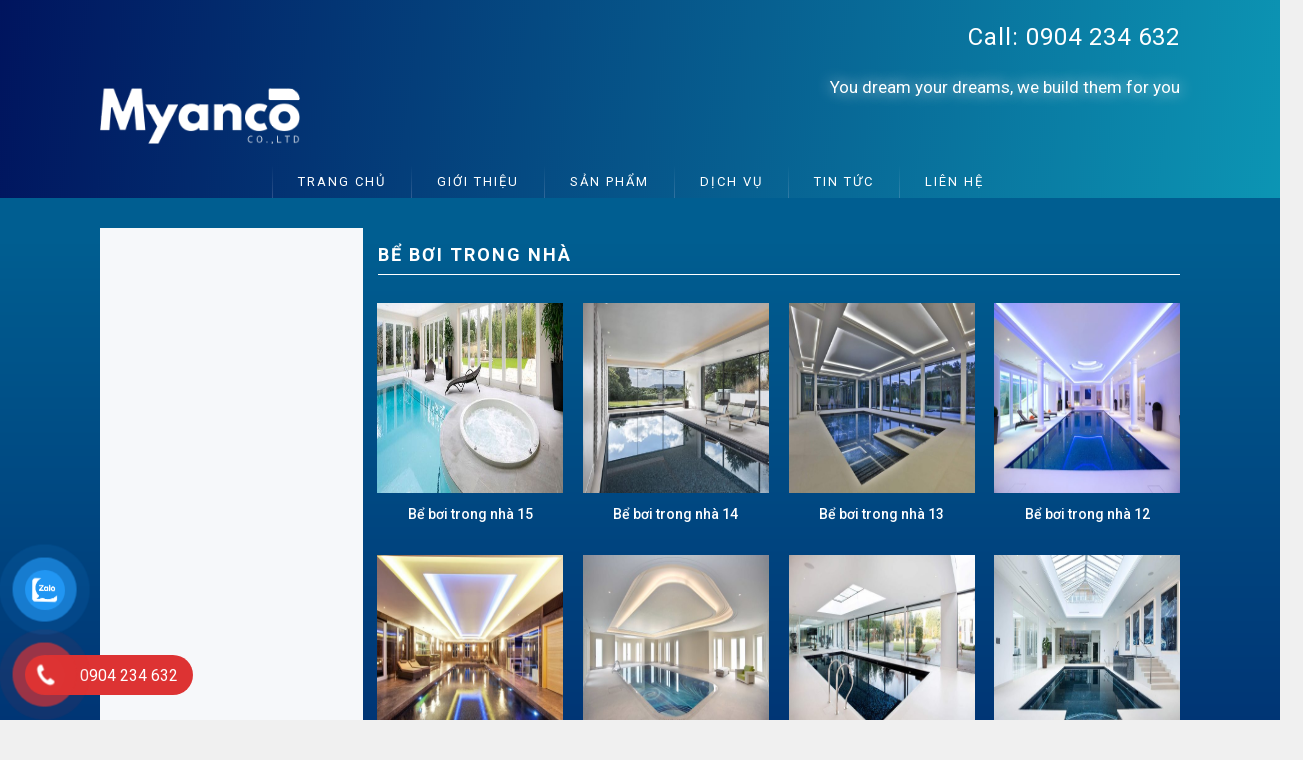

--- FILE ---
content_type: text/html; charset=UTF-8
request_url: https://sauna.com.vn/product-category/be-boi/be-boi-trong-nha/
body_size: 27079
content:
<!DOCTYPE html>
<!--[if IE 9 ]> <html lang="vi" class="ie9 loading-site no-js"> <![endif]-->
<!--[if IE 8 ]> <html lang="vi" class="ie8 loading-site no-js"> <![endif]-->
<!--[if (gte IE 9)|!(IE)]><!--><html lang="vi" class="loading-site no-js"> <!--<![endif]-->
<head>
	<meta charset="UTF-8" />
	<meta name="viewport" content="width=device-width, initial-scale=1.0, maximum-scale=1.0, user-scalable=no" />

	<link rel="profile" href="https://gmpg.org/xfn/11" />
	<link rel="pingback" href="https://sauna.com.vn/xmlrpc.php" />
	<link rel="stylesheet" href="https://use.fontawesome.com/releases/v5.7.2/css/all.css" integrity="sha384-fnmOCqbTlWIlj8LyTjo7mOUStjsKC4pOpQbqyi7RrhN7udi9RwhKkMHpvLbHG9Sr" crossorigin="anonymous">

	<script>(function(html){html.className = html.className.replace(/\bno-js\b/,'js')})(document.documentElement);</script>
<meta name='robots' content='index, follow, max-image-preview:large, max-snippet:-1, max-video-preview:-1' />
<meta name="viewport" content="width=device-width, initial-scale=1, maximum-scale=1" />
	<!-- This site is optimized with the Yoast SEO plugin v20.3 - https://yoast.com/wordpress/plugins/seo/ -->
	<title>Lưu trữ Bể bơi trong nhà - sauna</title>
	<link rel="canonical" href="https://sauna.com.vn/product-category/be-boi/be-boi-trong-nha/" />
	<link rel="next" href="https://sauna.com.vn/product-category/be-boi/be-boi-trong-nha/page/2/" />
	<meta property="og:locale" content="vi_VN" />
	<meta property="og:type" content="article" />
	<meta property="og:title" content="Lưu trữ Bể bơi trong nhà - sauna" />
	<meta property="og:url" content="https://sauna.com.vn/product-category/be-boi/be-boi-trong-nha/" />
	<meta property="og:site_name" content="sauna" />
	<meta name="twitter:card" content="summary_large_image" />
	<script type="application/ld+json" class="yoast-schema-graph">{"@context":"https://schema.org","@graph":[{"@type":"CollectionPage","@id":"https://sauna.com.vn/product-category/be-boi/be-boi-trong-nha/","url":"https://sauna.com.vn/product-category/be-boi/be-boi-trong-nha/","name":"Lưu trữ Bể bơi trong nhà - sauna","isPartOf":{"@id":"https://sauna.com.vn/#website"},"primaryImageOfPage":{"@id":"https://sauna.com.vn/product-category/be-boi/be-boi-trong-nha/#primaryimage"},"image":{"@id":"https://sauna.com.vn/product-category/be-boi/be-boi-trong-nha/#primaryimage"},"thumbnailUrl":"https://sauna.com.vn/wp-content/uploads/2023/03/WP_2710-min.jpg","breadcrumb":{"@id":"https://sauna.com.vn/product-category/be-boi/be-boi-trong-nha/#breadcrumb"},"inLanguage":"vi"},{"@type":"ImageObject","inLanguage":"vi","@id":"https://sauna.com.vn/product-category/be-boi/be-boi-trong-nha/#primaryimage","url":"https://sauna.com.vn/wp-content/uploads/2023/03/WP_2710-min.jpg","contentUrl":"https://sauna.com.vn/wp-content/uploads/2023/03/WP_2710-min.jpg","width":1679,"height":743},{"@type":"BreadcrumbList","@id":"https://sauna.com.vn/product-category/be-boi/be-boi-trong-nha/#breadcrumb","itemListElement":[{"@type":"ListItem","position":1,"name":"Trang chủ","item":"https://sauna.com.vn/"},{"@type":"ListItem","position":2,"name":"Bể bơi","item":"https://sauna.com.vn/product-category/be-boi/"},{"@type":"ListItem","position":3,"name":"Bể bơi trong nhà"}]},{"@type":"WebSite","@id":"https://sauna.com.vn/#website","url":"https://sauna.com.vn/","name":"sauna","description":"","potentialAction":[{"@type":"SearchAction","target":{"@type":"EntryPoint","urlTemplate":"https://sauna.com.vn/?s={search_term_string}"},"query-input":"required name=search_term_string"}],"inLanguage":"vi"}]}</script>
	<!-- / Yoast SEO plugin. -->


<link rel='dns-prefetch' href='//fonts.googleapis.com' />
<link href='https://fonts.gstatic.com' crossorigin rel='preconnect' />
<link rel="alternate" type="application/rss+xml" title="Dòng thông tin sauna &raquo;" href="https://sauna.com.vn/feed/" />
<link rel="alternate" type="application/rss+xml" title="Dòng phản hồi sauna &raquo;" href="https://sauna.com.vn/comments/feed/" />
<link rel="alternate" type="application/rss+xml" title="Nguồn cấp sauna &raquo; Bể bơi trong nhà Danh mục" href="https://sauna.com.vn/product-category/be-boi/be-boi-trong-nha/feed/" />
<style type="text/css">
img.wp-smiley,
img.emoji {
	display: inline !important;
	border: none !important;
	box-shadow: none !important;
	height: 1em !important;
	width: 1em !important;
	margin: 0 0.07em !important;
	vertical-align: -0.1em !important;
	background: none !important;
	padding: 0 !important;
}
</style>
	<style id='wp-block-library-inline-css' type='text/css'>
:root{--wp-admin-theme-color:#007cba;--wp-admin-theme-color--rgb:0,124,186;--wp-admin-theme-color-darker-10:#006ba1;--wp-admin-theme-color-darker-10--rgb:0,107,161;--wp-admin-theme-color-darker-20:#005a87;--wp-admin-theme-color-darker-20--rgb:0,90,135;--wp-admin-border-width-focus:2px}@media (-webkit-min-device-pixel-ratio:2),(min-resolution:192dpi){:root{--wp-admin-border-width-focus:1.5px}}.wp-element-button{cursor:pointer}:root{--wp--preset--font-size--normal:16px;--wp--preset--font-size--huge:42px}:root .has-very-light-gray-background-color{background-color:#eee}:root .has-very-dark-gray-background-color{background-color:#313131}:root .has-very-light-gray-color{color:#eee}:root .has-very-dark-gray-color{color:#313131}:root .has-vivid-green-cyan-to-vivid-cyan-blue-gradient-background{background:linear-gradient(135deg,#00d084,#0693e3)}:root .has-purple-crush-gradient-background{background:linear-gradient(135deg,#34e2e4,#4721fb 50%,#ab1dfe)}:root .has-hazy-dawn-gradient-background{background:linear-gradient(135deg,#faaca8,#dad0ec)}:root .has-subdued-olive-gradient-background{background:linear-gradient(135deg,#fafae1,#67a671)}:root .has-atomic-cream-gradient-background{background:linear-gradient(135deg,#fdd79a,#004a59)}:root .has-nightshade-gradient-background{background:linear-gradient(135deg,#330968,#31cdcf)}:root .has-midnight-gradient-background{background:linear-gradient(135deg,#020381,#2874fc)}.has-regular-font-size{font-size:1em}.has-larger-font-size{font-size:2.625em}.has-normal-font-size{font-size:var(--wp--preset--font-size--normal)}.has-huge-font-size{font-size:var(--wp--preset--font-size--huge)}.has-text-align-center{text-align:center}.has-text-align-left{text-align:left}.has-text-align-right{text-align:right}#end-resizable-editor-section{display:none}.aligncenter{clear:both}.items-justified-left{justify-content:flex-start}.items-justified-center{justify-content:center}.items-justified-right{justify-content:flex-end}.items-justified-space-between{justify-content:space-between}.screen-reader-text{border:0;clip:rect(1px,1px,1px,1px);-webkit-clip-path:inset(50%);clip-path:inset(50%);height:1px;margin:-1px;overflow:hidden;padding:0;position:absolute;width:1px;word-wrap:normal!important}.screen-reader-text:focus{background-color:#ddd;clip:auto!important;-webkit-clip-path:none;clip-path:none;color:#444;display:block;font-size:1em;height:auto;left:5px;line-height:normal;padding:15px 23px 14px;text-decoration:none;top:5px;width:auto;z-index:100000}html :where(.has-border-color){border-style:solid}html :where([style*=border-top-color]){border-top-style:solid}html :where([style*=border-right-color]){border-right-style:solid}html :where([style*=border-bottom-color]){border-bottom-style:solid}html :where([style*=border-left-color]){border-left-style:solid}html :where([style*=border-width]){border-style:solid}html :where([style*=border-top-width]){border-top-style:solid}html :where([style*=border-right-width]){border-right-style:solid}html :where([style*=border-bottom-width]){border-bottom-style:solid}html :where([style*=border-left-width]){border-left-style:solid}html :where(img[class*=wp-image-]){height:auto;max-width:100%}figure{margin:0 0 1em}
</style>
<link rel='stylesheet' id='classic-theme-styles-css' href='https://sauna.com.vn/wp-includes/css/classic-themes.min.css?ver=1' type='text/css' media='all' />
<link rel='stylesheet' id='contact-form-7-css' href='https://sauna.com.vn/wp-content/plugins/contact-form-7/includes/css/styles.css?ver=5.7.4' type='text/css' media='all' />
<style id='woocommerce-inline-inline-css' type='text/css'>
.woocommerce form .form-row .required { visibility: visible; }
</style>
<link rel='stylesheet' id='pzf-style-css' href='https://sauna.com.vn/wp-content/plugins/button-contact-vr/css/style.css?ver=6.1.9' type='text/css' media='all' />
<link rel='stylesheet' id='ms-main-css' href='https://sauna.com.vn/wp-content/plugins/masterslider/public/assets/css/masterslider.main.css?ver=3.2.2' type='text/css' media='all' />
<link rel='stylesheet' id='flatsome-main-css' href='https://sauna.com.vn/wp-content/themes/flatsome/assets/css/flatsome.css?ver=3.14.2' type='text/css' media='all' />
<style id='flatsome-main-inline-css' type='text/css'>
@font-face {
				font-family: "fl-icons";
				font-display: block;
				src: url(https://sauna.com.vn/wp-content/themes/flatsome/assets/css/icons/fl-icons.eot?v=3.14.2);
				src:
					url(https://sauna.com.vn/wp-content/themes/flatsome/assets/css/icons/fl-icons.eot#iefix?v=3.14.2) format("embedded-opentype"),
					url(https://sauna.com.vn/wp-content/themes/flatsome/assets/css/icons/fl-icons.woff2?v=3.14.2) format("woff2"),
					url(https://sauna.com.vn/wp-content/themes/flatsome/assets/css/icons/fl-icons.ttf?v=3.14.2) format("truetype"),
					url(https://sauna.com.vn/wp-content/themes/flatsome/assets/css/icons/fl-icons.woff?v=3.14.2) format("woff"),
					url(https://sauna.com.vn/wp-content/themes/flatsome/assets/css/icons/fl-icons.svg?v=3.14.2#fl-icons) format("svg");
			}
</style>
<link rel='stylesheet' id='flatsome-shop-css' href='https://sauna.com.vn/wp-content/themes/flatsome/assets/css/flatsome-shop.css?ver=3.14.2' type='text/css' media='all' />
<link rel='stylesheet' id='flatsome-style-css' href='https://sauna.com.vn/wp-content/themes/flatsome-child/style.css?ver=3.0' type='text/css' media='all' />
<link rel='stylesheet' id='flatsome-googlefonts-css' href='//fonts.googleapis.com/css?family=Roboto%3Aregular%2Cregular%2Cregular%2Cregular%7CRaleway%3Aregular%2Cregular&#038;display=swap&#038;ver=3.9' type='text/css' media='all' />
<script type='text/javascript' src='https://sauna.com.vn/wp-includes/js/jquery/jquery.min.js?ver=3.6.1' id='jquery-core-js'></script>
<script type='text/javascript' src='https://sauna.com.vn/wp-includes/js/jquery/jquery-migrate.min.js?ver=3.3.2' id='jquery-migrate-js'></script>
<link rel="https://api.w.org/" href="https://sauna.com.vn/wp-json/" /><link rel="alternate" type="application/json" href="https://sauna.com.vn/wp-json/wp/v2/product_cat/280" /><link rel="EditURI" type="application/rsd+xml" title="RSD" href="https://sauna.com.vn/xmlrpc.php?rsd" />
<link rel="wlwmanifest" type="application/wlwmanifest+xml" href="https://sauna.com.vn/wp-includes/wlwmanifest.xml" />
<meta name="generator" content="WordPress 6.1.9" />
<meta name="generator" content="WooCommerce 7.5.1" />
<style>.msp-preset-btn-84{ background-color: #b97ebb;color: #fff; } .msp-preset-btn-84:hover{ background-color:#ca89cc;color: #fff; } .msp-preset-btn-84:active{ top:1px } .msp-preset-btn-85{ background-color: #b97ebb;color: #fff; } .msp-preset-btn-85:hover{ background-color:#ca89cc;color: #fff; } .msp-preset-btn-85:active{ top:1px } .msp-preset-btn-86{ color: #b97ebb;border:solid 1px #b97ebb; } .msp-preset-btn-86:hover{ border-color:#ca89cc;color:#ca89cc } .msp-preset-btn-86:active{ top:1px } .msp-preset-btn-87{ background-color: #b97ebb;color: #fff; } .msp-preset-btn-87:hover{ background-color:#ca89cc;color: #fff; } .msp-preset-btn-87:active{ top:1px } .msp-preset-btn-88{ background-color: #b97ebb;color: #fff;box-shadow:0 5px #9a699c; } .msp-preset-btn-88:hover{ background-color:#ca89cc;box-shadow:0 4px #9a699c;top:1px;color: #fff; } .msp-preset-btn-88:active{ box-shadow:0 2px #9a699c;top:3px; } .msp-preset-btn-89{ background-color: #5472D2;color: #fff; } .msp-preset-btn-89:hover{ background-color:#5d7fe9;color: #fff; } .msp-preset-btn-89:active{ top:1px } .msp-preset-btn-90{ background-color: #5472D2;color: #fff; } .msp-preset-btn-90:hover{ background-color:#5d7fe9;color: #fff; } .msp-preset-btn-90:active{ top:1px } .msp-preset-btn-91{ color: #5472D2;border:solid 1px #5472D2; } .msp-preset-btn-91:hover{ border-color:#5d7fe9;color:#5d7fe9 } .msp-preset-btn-91:active{ top:1px } .msp-preset-btn-92{ background-color: #5472D2;color: #fff; } .msp-preset-btn-92:hover{ background-color:#5d7fe9;color: #fff; } .msp-preset-btn-92:active{ top:1px } .msp-preset-btn-93{ background-color: #5472D2;color: #fff;box-shadow:0 5px #4c68be; } .msp-preset-btn-93:hover{ background-color:#5d7fe9;box-shadow:0 4px #4c68be;top:1px;color: #fff; } .msp-preset-btn-93:active{ box-shadow:0 2px #4c68be;top:3px; } .msp-preset-btn-94{ background-color: #00c1cf;color: #fff; } .msp-preset-btn-94:hover{ background-color:#01D4E4;color: #fff; } .msp-preset-btn-94:active{ top:1px } .msp-preset-btn-95{ background-color: #00c1cf;color: #fff; } .msp-preset-btn-95:hover{ background-color:#01D4E4;color: #fff; } .msp-preset-btn-95:active{ top:1px } .msp-preset-btn-96{ color: #00c1cf;border:solid 1px #00c1cf; } .msp-preset-btn-96:hover{ border-color:#01D4E4;color:#01D4E4 } .msp-preset-btn-96:active{ top:1px } .msp-preset-btn-97{ background-color: #00c1cf;color: #fff; } .msp-preset-btn-97:hover{ background-color:#01D4E4;color: #fff; } .msp-preset-btn-97:active{ top:1px } .msp-preset-btn-98{ background-color: #00c1cf;color: #fff;box-shadow:0 5px #00afbc; } .msp-preset-btn-98:hover{ background-color:#01D4E4;box-shadow:0 4px #00afbc;top:1px;color: #fff; } .msp-preset-btn-98:active{ box-shadow:0 2px #00afbc;top:3px; } .msp-preset-btn-99{ background-color: #4cadc9;color: #fff; } .msp-preset-btn-99:hover{ background-color:#63b2c9;color: #fff; } .msp-preset-btn-99:active{ top:1px } .msp-preset-btn-100{ background-color: #4cadc9;color: #fff; } .msp-preset-btn-100:hover{ background-color:#63b2c9;color: #fff; } .msp-preset-btn-100:active{ top:1px } .msp-preset-btn-101{ color: #4cadc9;border:solid 1px #4cadc9; } .msp-preset-btn-101:hover{ border-color:#63b2c9;color:#63b2c9 } .msp-preset-btn-101:active{ top:1px } .msp-preset-btn-102{ background-color: #4cadc9;color: #fff; } .msp-preset-btn-102:hover{ background-color:#63b2c9;color: #fff; } .msp-preset-btn-102:active{ top:1px } .msp-preset-btn-103{ background-color: #4cadc9;color: #fff;box-shadow:0 5px #1aa2c9; } .msp-preset-btn-103:hover{ background-color:#63b2c9;box-shadow:0 4px #1aa2c9;top:1px;color: #fff; } .msp-preset-btn-103:active{ box-shadow:0 2px #1aa2c9;top:3px; } .msp-preset-btn-104{ background-color: #cec2ab;color: #fff; } .msp-preset-btn-104:hover{ background-color:#cebd9d;color: #fff; } .msp-preset-btn-104:active{ top:1px } .msp-preset-btn-105{ background-color: #cec2ab;color: #fff; } .msp-preset-btn-105:hover{ background-color:#cebd9d;color: #fff; } .msp-preset-btn-105:active{ top:1px } .msp-preset-btn-106{ color: #cec2ab;border:solid 1px #cec2ab; } .msp-preset-btn-106:hover{ border-color:#cebd9d;color:#cebd9d } .msp-preset-btn-106:active{ top:1px } .msp-preset-btn-107{ background-color: #cec2ab;color: #fff; } .msp-preset-btn-107:hover{ background-color:#cebd9d;color: #fff; } .msp-preset-btn-107:active{ top:1px } .msp-preset-btn-108{ background-color: #cec2ab;color: #fff;box-shadow:0 5px #C2B7A2; } .msp-preset-btn-108:hover{ background-color:#cebd9d;box-shadow:0 4px #C2B7A2;top:1px;color: #fff; } .msp-preset-btn-108:active{ box-shadow:0 2px #C2B7A2;top:3px; } .msp-preset-btn-109{ background-color: #50485b;color: #fff; } .msp-preset-btn-109:hover{ background-color:#6a6176;color: #fff; } .msp-preset-btn-109:active{ top:1px } .msp-preset-btn-110{ background-color: #50485b;color: #fff; } .msp-preset-btn-110:hover{ background-color:#6a6176;color: #fff; } .msp-preset-btn-110:active{ top:1px } .msp-preset-btn-111{ color: #50485b;border:solid 1px #50485b; } .msp-preset-btn-111:hover{ border-color:#6a6176;color:#6a6176 } .msp-preset-btn-111:active{ top:1px } .msp-preset-btn-112{ background-color: #50485b;color: #fff; } .msp-preset-btn-112:hover{ background-color:#6a6176;color: #fff; } .msp-preset-btn-112:active{ top:1px } .msp-preset-btn-113{ background-color: #50485b;color: #fff;box-shadow:0 5px #412d5b; } .msp-preset-btn-113:hover{ background-color:#6a6176;box-shadow:0 4px #412d5b;top:1px;color: #fff; } .msp-preset-btn-113:active{ box-shadow:0 2px #412d5b;top:3px; } .msp-preset-btn-114{ background-color: #8d6dc4;color: #fff; } .msp-preset-btn-114:hover{ background-color:#977cc4;color: #fff; } .msp-preset-btn-114:active{ top:1px } .msp-preset-btn-115{ background-color: #8d6dc4;color: #fff; } .msp-preset-btn-115:hover{ background-color:#977cc4;color: #fff; } .msp-preset-btn-115:active{ top:1px } .msp-preset-btn-116{ color: #8d6dc4;border:solid 1px #8d6dc4; } .msp-preset-btn-116:hover{ border-color:#977cc4;color:#977cc4 } .msp-preset-btn-116:active{ top:1px } .msp-preset-btn-117{ background-color: #8d6dc4;color: #fff; } .msp-preset-btn-117:hover{ background-color:#977cc4;color: #fff; } .msp-preset-btn-117:active{ top:1px } .msp-preset-btn-118{ background-color: #8d6dc4;color: #fff;box-shadow:0 5px #7c51c4; } .msp-preset-btn-118:hover{ background-color:#977cc4;box-shadow:0 4px #7c51c4;top:1px;color: #fff; } .msp-preset-btn-118:active{ box-shadow:0 2px #7c51c4;top:3px; } .msp-preset-btn-119{ background-color: #75d69c;color: #fff; } .msp-preset-btn-119:hover{ background-color:#7de5a7;color: #fff; } .msp-preset-btn-119:active{ top:1px } .msp-preset-btn-120{ background-color: #75d69c;color: #fff; } .msp-preset-btn-120:hover{ background-color:#7de5a7;color: #fff; } .msp-preset-btn-120:active{ top:1px } .msp-preset-btn-121{ color: #75d69c;border:solid 1px #75d69c; } .msp-preset-btn-121:hover{ border-color:#7de5a7;color:#7de5a7 } .msp-preset-btn-121:active{ top:1px } .msp-preset-btn-122{ background-color: #75d69c;color: #fff; } .msp-preset-btn-122:hover{ background-color:#7de5a7;color: #fff; } .msp-preset-btn-122:active{ top:1px } .msp-preset-btn-123{ background-color: #75d69c;color: #fff;box-shadow:0 5px #41d67d; } .msp-preset-btn-123:hover{ background-color:#7de5a7;box-shadow:0 4px #41d67d;top:1px;color: #fff; } .msp-preset-btn-123:active{ box-shadow:0 2px #41d67d;top:3px; } .msp-preset-btn-124{ background-color: #222;color: #fff; } .msp-preset-btn-124:hover{ background-color:#333;color: #fff; } .msp-preset-btn-124:active{ top:1px } .msp-preset-btn-125{ background-color: #222;color: #fff; } .msp-preset-btn-125:hover{ background-color:#333;color: #fff; } .msp-preset-btn-125:active{ top:1px } .msp-preset-btn-126{ color: #222;border:solid 1px #222; } .msp-preset-btn-126:hover{ border-color:#333;color:#333 } .msp-preset-btn-126:active{ top:1px } .msp-preset-btn-127{ background-color: #222;color: #fff; } .msp-preset-btn-127:hover{ background-color:#333;color: #fff; } .msp-preset-btn-127:active{ top:1px } .msp-preset-btn-128{ background-color: #222;color: #fff;box-shadow:0 5px #000; } .msp-preset-btn-128:hover{ background-color:#333;box-shadow:0 4px #000;top:1px;color: #fff; } .msp-preset-btn-128:active{ box-shadow:0 2px #000;top:3px; } .msp-preset-btn-129{ background-color: #dedede;color: #666; } .msp-preset-btn-129:hover{ background-color:#d1d1d1;color: #666; } .msp-preset-btn-129:active{ top:1px } .msp-preset-btn-130{ background-color: #dedede;color: #666; } .msp-preset-btn-130:hover{ background-color:#d1d1d1;color: #666; } .msp-preset-btn-130:active{ top:1px } .msp-preset-btn-131{ color: #dedede;border:solid 1px #dedede; } .msp-preset-btn-131:hover{ border-color:#d1d1d1;color:#d1d1d1 } .msp-preset-btn-131:active{ top:1px } .msp-preset-btn-132{ background-color: #dedede;color: #666; } .msp-preset-btn-132:hover{ background-color:#d1d1d1;color: #666; } .msp-preset-btn-132:active{ top:1px } .msp-preset-btn-133{ background-color: #dedede;color: #666;box-shadow:0 5px #CACACA; } .msp-preset-btn-133:hover{ background-color:#d1d1d1;color: #666;box-shadow:0 4px #CACACA;top:1px } .msp-preset-btn-133:active{ box-shadow:0 2px #CACACA;top:3px; } .msp-preset-btn-134{ background-color: #f7be68;color: #fff; } .msp-preset-btn-134:hover{ background-color:#e9b362;color: #fff; } .msp-preset-btn-134:active{ top:1px } .msp-preset-btn-135{ background-color: #f7be68;color: #fff; } .msp-preset-btn-135:hover{ background-color:#e9b362;color: #fff; } .msp-preset-btn-135:active{ top:1px } .msp-preset-btn-136{ color: #f7be68;border:solid 1px #f7be68; } .msp-preset-btn-136:hover{ border-color:#e9b362;color:#e9b362 } .msp-preset-btn-136:active{ top:1px } .msp-preset-btn-137{ background-color: #f7be68;color: #fff; } .msp-preset-btn-137:hover{ background-color:#e9b362;color: #fff; } .msp-preset-btn-137:active{ top:1px } .msp-preset-btn-138{ background-color: #f7be68;color: #fff;box-shadow:0 5px #E7AF59; } .msp-preset-btn-138:hover{ background-color:#e9b362;box-shadow:0 4px #E7AF59;top:1px;color: #fff; } .msp-preset-btn-138:active{ box-shadow:0 2px #E7AF59;top:3px; } .msp-preset-btn-139{ background-color: #5aa1e3;color: #fff; } .msp-preset-btn-139:hover{ background-color:#5faaef;color: #fff; } .msp-preset-btn-139:active{ top:1px } .msp-preset-btn-140{ background-color: #5aa1e3;color: #fff; } .msp-preset-btn-140:hover{ background-color:#5faaef;color: #fff; } .msp-preset-btn-140:active{ top:1px } .msp-preset-btn-141{ color: #5aa1e3;border:solid 1px #5aa1e3; } .msp-preset-btn-141:hover{ border-color:#5faaef;color:#5faaef } .msp-preset-btn-141:active{ top:1px } .msp-preset-btn-142{ background-color: #5aa1e3;color: #fff; } .msp-preset-btn-142:hover{ background-color:#5faaef;color: #fff; } .msp-preset-btn-142:active{ top:1px } .msp-preset-btn-143{ background-color: #5aa1e3;color: #fff;box-shadow:0 5px #4c87bf; } .msp-preset-btn-143:hover{ background-color:#5faaef;box-shadow:0 4px #4c87bf;top:1px;color: #fff; } .msp-preset-btn-143:active{ box-shadow:0 2px #4c87bf;top:3px; } .msp-preset-btn-144{ background-color: #6dab3c;color: #fff; } .msp-preset-btn-144:hover{ background-color:#76b941;color: #fff; } .msp-preset-btn-144:active{ top:1px } .msp-preset-btn-145{ background-color: #6dab3c;color: #fff; } .msp-preset-btn-145:hover{ background-color:#76b941;color: #fff; } .msp-preset-btn-145:active{ top:1px } .msp-preset-btn-146{ color: #6dab3c;border:solid 1px #6dab3c; } .msp-preset-btn-146:hover{ border-color:#76b941;color:#76b941 } .msp-preset-btn-146:active{ top:1px } .msp-preset-btn-147{ background-color: #6dab3c;color: #fff; } .msp-preset-btn-147:hover{ background-color:#76b941;color: #fff; } .msp-preset-btn-147:active{ top:1px } .msp-preset-btn-148{ background-color: #6dab3c;color: #fff;box-shadow:0 5px #5e9334; } .msp-preset-btn-148:hover{ background-color:#76b941;box-shadow:0 4px #5e9334;top:1px;color: #fff; } .msp-preset-btn-148:active{ box-shadow:0 2px #5e9334;top:3px; } .msp-preset-btn-149{ background-color: #f4524d;color: #fff; } .msp-preset-btn-149:hover{ background-color:#e04b47;color: #fff; } .msp-preset-btn-149:active{ top:1px } .msp-preset-btn-150{ background-color: #f4524d;color: #fff; } .msp-preset-btn-150:hover{ background-color:#e04b47;color: #fff; } .msp-preset-btn-150:active{ top:1px } .msp-preset-btn-151{ color: #f4524d;border:solid 1px #f4524d; } .msp-preset-btn-151:hover{ border-color:#e04b47;color:#e04b47 } .msp-preset-btn-151:active{ top:1px } .msp-preset-btn-152{ background-color: #f4524d;color: #fff; } .msp-preset-btn-152:hover{ background-color:#e04b47;color: #fff; } .msp-preset-btn-152:active{ top:1px } .msp-preset-btn-153{ background-color: #f4524d;color: #fff;box-shadow:0 5px #cb4440; } .msp-preset-btn-153:hover{ background-color:#e04b47;box-shadow:0 4px #cb4440;top:1px;color: #fff; } .msp-preset-btn-153:active{ box-shadow:0 2px #cb4440;top:3px; } .msp-preset-btn-154{ background-color: #f79468;color: #fff; } .msp-preset-btn-154:hover{ background-color:#e78a61;color: #fff; } .msp-preset-btn-154:active{ top:1px } .msp-preset-btn-155{ background-color: #f79468;color: #fff; } .msp-preset-btn-155:hover{ background-color:#e78a61;color: #fff; } .msp-preset-btn-155:active{ top:1px } .msp-preset-btn-156{ color: #f79468;border:solid 1px #f79468; } .msp-preset-btn-156:hover{ border-color:#e78a61;color:#e78a61 } .msp-preset-btn-156:active{ top:1px } .msp-preset-btn-157{ background-color: #f79468;color: #fff; } .msp-preset-btn-157:hover{ background-color:#e78a61;color: #fff; } .msp-preset-btn-157:active{ top:1px } .msp-preset-btn-158{ background-color: #f79468;color: #fff;box-shadow:0 5px #da835c; } .msp-preset-btn-158:hover{ background-color:#e78a61;box-shadow:0 4px #da835c;top:1px;color: #fff; } .msp-preset-btn-158:active{ box-shadow:0 2px #da835c;top:3px; }.ms-parent-id-10 > .master-slider{ background:#000000; }
.ms-parent-id-8 > .master-slider{ background:#000000; }
.ms-parent-id-5 > .master-slider{ background:#000000; }
.ms-parent-id-4 > .master-slider{ background:#000000; }
.ms-parent-id-3 > .master-slider{ background:#000000; }
.ms-parent-id-2 > .master-slider{ background:#000000; }
.ms-parent-id-1 > .master-slider{ background:#000000; }</style>
<script>var ms_grabbing_curosr='https://sauna.com.vn/wp-content/plugins/masterslider/public/assets/css/common/grabbing.cur',ms_grab_curosr='https://sauna.com.vn/wp-content/plugins/masterslider/public/assets/css/common/grab.cur';</script>
<meta name="generator" content="MasterSlider 3.2.2 - Responsive Touch Image Slider" />
<style>.bg{opacity: 0; transition: opacity 1s; -webkit-transition: opacity 1s;} .bg-loaded{opacity: 1;}</style><!--[if IE]><link rel="stylesheet" type="text/css" href="https://sauna.com.vn/wp-content/themes/flatsome/assets/css/ie-fallback.css"><script src="//cdnjs.cloudflare.com/ajax/libs/html5shiv/3.6.1/html5shiv.js"></script><script>var head = document.getElementsByTagName('head')[0],style = document.createElement('style');style.type = 'text/css';style.styleSheet.cssText = ':before,:after{content:none !important';head.appendChild(style);setTimeout(function(){head.removeChild(style);}, 0);</script><script src="https://sauna.com.vn/wp-content/themes/flatsome/assets/libs/ie-flexibility.js"></script><![endif]--><meta name="google-site-verification" content="ktQS6xMJ9RlnfeVxj-oLcewJ37X_HlLHj0tOYZpAU58" />

<!-- Google Tag Manager -->
<script>(function(w,d,s,l,i){w[l]=w[l]||[];w[l].push({'gtm.start':
new Date().getTime(),event:'gtm.js'});var f=d.getElementsByTagName(s)[0],
j=d.createElement(s),dl=l!='dataLayer'?'&l='+l:'';j.async=true;j.src=
'https://www.googletagmanager.com/gtm.js?id='+i+dl;f.parentNode.insertBefore(j,f);
})(window,document,'script','dataLayer','GTM-TDT94RF');</script>
<!-- End Google Tag Manager -->

  <!-- Histats.com  (div with counter) --><div id="histats_counter"></div>
<!-- Histats.com  START  (aync)-->
<script type="text/javascript">var _Hasync= _Hasync|| [];
_Hasync.push(['Histats.start', '1,4944615,4,1,120,40,00010000']);
_Hasync.push(['Histats.fasi', '1']);
_Hasync.push(['Histats.track_hits', '']);
(function() {
var hs = document.createElement('script'); hs.type = 'text/javascript'; hs.async = true;
hs.src = ('//s10.histats.com/js15_as.js');
(document.getElementsByTagName('head')[0] || document.getElementsByTagName('body')[0]).appendChild(hs);
})();</script>
<noscript><a href="/" target="_blank"><img  src="//sstatic1.histats.com/0.gif?4944615&101" alt="" border="0"></a></noscript>
<!-- Histats.com  END  -->
	<noscript><style>.woocommerce-product-gallery{ opacity: 1 !important; }</style></noscript>
	<link rel="icon" href="https://sauna.com.vn/wp-content/uploads/2023/03/cropped-LOGO-MYAN-32x32.jpg" sizes="32x32" />
<link rel="icon" href="https://sauna.com.vn/wp-content/uploads/2023/03/cropped-LOGO-MYAN-192x192.jpg" sizes="192x192" />
<link rel="apple-touch-icon" href="https://sauna.com.vn/wp-content/uploads/2023/03/cropped-LOGO-MYAN-180x180.jpg" />
<meta name="msapplication-TileImage" content="https://sauna.com.vn/wp-content/uploads/2023/03/cropped-LOGO-MYAN-270x270.jpg" />
<style id="custom-css" type="text/css">:root {--primary-color: #00145e;}.full-width .ubermenu-nav, .container, .row{max-width: 1110px}.row.row-collapse{max-width: 1080px}.row.row-small{max-width: 1102.5px}.row.row-large{max-width: 1140px}.header-main{height: 80px}#logo img{max-height: 80px}#logo{width:200px;}.header-bottom{min-height: 32px}.header-top{min-height: 45px}.transparent .header-main{height: 90px}.transparent #logo img{max-height: 90px}.has-transparent + .page-title:first-of-type,.has-transparent + #main > .page-title,.has-transparent + #main > div > .page-title,.has-transparent + #main .page-header-wrapper:first-of-type .page-title{padding-top: 170px;}.header.show-on-scroll,.stuck .header-main{height:69px!important}.stuck #logo img{max-height: 69px!important}.search-form{ width: 35%;}.header-bg-color, .header-wrapper {background-color: rgba(0,20,94,0)}.header-bottom {background-color: rgba(0,20,94,0)}.header-main .nav > li > a{line-height: 16px }.stuck .header-main .nav > li > a{line-height: 50px }.header-bottom-nav > li > a{line-height: 16px }@media (max-width: 549px) {.header-main{height: 70px}#logo img{max-height: 70px}}.header-top{background-color:rgba(0,20,94,0)!important;}/* Color */.accordion-title.active, .has-icon-bg .icon .icon-inner,.logo a, .primary.is-underline, .primary.is-link, .badge-outline .badge-inner, .nav-outline > li.active> a,.nav-outline >li.active > a, .cart-icon strong,[data-color='primary'], .is-outline.primary{color: #00145e;}/* Color !important */[data-text-color="primary"]{color: #00145e!important;}/* Background Color */[data-text-bg="primary"]{background-color: #00145e;}/* Background */.scroll-to-bullets a,.featured-title, .label-new.menu-item > a:after, .nav-pagination > li > .current,.nav-pagination > li > span:hover,.nav-pagination > li > a:hover,.has-hover:hover .badge-outline .badge-inner,button[type="submit"], .button.wc-forward:not(.checkout):not(.checkout-button), .button.submit-button, .button.primary:not(.is-outline),.featured-table .title,.is-outline:hover, .has-icon:hover .icon-label,.nav-dropdown-bold .nav-column li > a:hover, .nav-dropdown.nav-dropdown-bold > li > a:hover, .nav-dropdown-bold.dark .nav-column li > a:hover, .nav-dropdown.nav-dropdown-bold.dark > li > a:hover, .is-outline:hover, .tagcloud a:hover,.grid-tools a, input[type='submit']:not(.is-form), .box-badge:hover .box-text, input.button.alt,.nav-box > li > a:hover,.nav-box > li.active > a,.nav-pills > li.active > a ,.current-dropdown .cart-icon strong, .cart-icon:hover strong, .nav-line-bottom > li > a:before, .nav-line-grow > li > a:before, .nav-line > li > a:before,.banner, .header-top, .slider-nav-circle .flickity-prev-next-button:hover svg, .slider-nav-circle .flickity-prev-next-button:hover .arrow, .primary.is-outline:hover, .button.primary:not(.is-outline), input[type='submit'].primary, input[type='submit'].primary, input[type='reset'].button, input[type='button'].primary, .badge-inner{background-color: #00145e;}/* Border */.nav-vertical.nav-tabs > li.active > a,.scroll-to-bullets a.active,.nav-pagination > li > .current,.nav-pagination > li > span:hover,.nav-pagination > li > a:hover,.has-hover:hover .badge-outline .badge-inner,.accordion-title.active,.featured-table,.is-outline:hover, .tagcloud a:hover,blockquote, .has-border, .cart-icon strong:after,.cart-icon strong,.blockUI:before, .processing:before,.loading-spin, .slider-nav-circle .flickity-prev-next-button:hover svg, .slider-nav-circle .flickity-prev-next-button:hover .arrow, .primary.is-outline:hover{border-color: #00145e}.nav-tabs > li.active > a{border-top-color: #00145e}.widget_shopping_cart_content .blockUI.blockOverlay:before { border-left-color: #00145e }.woocommerce-checkout-review-order .blockUI.blockOverlay:before { border-left-color: #00145e }/* Fill */.slider .flickity-prev-next-button:hover svg,.slider .flickity-prev-next-button:hover .arrow{fill: #00145e;}/* Background Color */[data-icon-label]:after, .secondary.is-underline:hover,.secondary.is-outline:hover,.icon-label,.button.secondary:not(.is-outline),.button.alt:not(.is-outline), .badge-inner.on-sale, .button.checkout, .single_add_to_cart_button, .current .breadcrumb-step{ background-color:#00145e; }[data-text-bg="secondary"]{background-color: #00145e;}/* Color */.secondary.is-underline,.secondary.is-link, .secondary.is-outline,.stars a.active, .star-rating:before, .woocommerce-page .star-rating:before,.star-rating span:before, .color-secondary{color: #00145e}/* Color !important */[data-text-color="secondary"]{color: #00145e!important;}/* Border */.secondary.is-outline:hover{border-color:#00145e}body{font-size: 100%;}@media screen and (max-width: 549px){body{font-size: 100%;}}body{font-family:"Roboto", sans-serif}body{font-weight: 0}body{color: #333333}.nav > li > a {font-family:"Roboto", sans-serif;}.mobile-sidebar-levels-2 .nav > li > ul > li > a {font-family:"Roboto", sans-serif;}.nav > li > a {font-weight: 0;}.mobile-sidebar-levels-2 .nav > li > ul > li > a {font-weight: 0;}h1,h2,h3,h4,h5,h6,.heading-font, .off-canvas-center .nav-sidebar.nav-vertical > li > a{font-family: "Roboto", sans-serif;}h1,h2,h3,h4,h5,h6,.heading-font,.banner h1,.banner h2{font-weight: 0;}h1,h2,h3,h4,h5,h6,.heading-font{color: #333333;}.alt-font{font-family: "Raleway", sans-serif;}.alt-font{font-weight: 0!important;}.header:not(.transparent) .header-nav-main.nav > li > a {color: #ffffff;}.header:not(.transparent) .header-nav-main.nav > li > a:hover,.header:not(.transparent) .header-nav-main.nav > li.active > a,.header:not(.transparent) .header-nav-main.nav > li.current > a,.header:not(.transparent) .header-nav-main.nav > li > a.active,.header:not(.transparent) .header-nav-main.nav > li > a.current{color: #ffffff;}.header-nav-main.nav-line-bottom > li > a:before,.header-nav-main.nav-line-grow > li > a:before,.header-nav-main.nav-line > li > a:before,.header-nav-main.nav-box > li > a:hover,.header-nav-main.nav-box > li.active > a,.header-nav-main.nav-pills > li > a:hover,.header-nav-main.nav-pills > li.active > a{color:#FFF!important;background-color: #ffffff;}.header:not(.transparent) .header-bottom-nav.nav > li > a{color: #ffffff;}@media screen and (min-width: 550px){.products .box-vertical .box-image{min-width: 600px!important;width: 600px!important;}}.footer-1{background-color: #657f93}.footer-2{background-color: #657f93}.absolute-footer, html{background-color: #f0f0f0}.page-title-small + main .product-container > .row{padding-top:0;}.label-new.menu-item > a:after{content:"New";}.label-hot.menu-item > a:after{content:"Hot";}.label-sale.menu-item > a:after{content:"Sale";}.label-popular.menu-item > a:after{content:"Popular";}</style>		<style type="text/css" id="wp-custom-css">
			@media (max-width: 849px) {
	.html_topbar_left p.phone{
		margin: 10px 0 5px;
	}
	#top-bar .nav > li.html_topbar_left{
		margin-left: 0px !important;
    text-align: center;
	}
	.html_topbar_left p.phone a{
		color: #fff;
	}
	.title_border .custom-html-widget p a{
		color: #acc5c9;
	}
}
@media (max-width: 480px){
	.html_topbar_left p.phone{
		font-size: 18px;
		text-align: center;
	}
	.html_topbar_left p.tagline{
		font-size: 14px;
	}
	.footer-wrapper .sp_ban_chay{
		    grid-template-columns: repeat(1,1fr);
		    grid-row-gap: 10px;
	}
	.chan_trang_1 .title_border .footer-left{
		display: grid;
	}
	.chan_trang_1 .title_border .footer-left > li{
		width: 100%;
		margin-bottom: 20px;
	}
	.chan_trang_1 .title_border .footer-left > li:last-child{
		margin-bottom: 0;
	}
}		</style>
		</head>

<body data-rsssl=1 class="archive tax-product_cat term-be-boi-trong-nha term-280 theme-flatsome _masterslider _msp_version_3.2.2 woocommerce woocommerce-page woocommerce-no-js full-width lightbox nav-dropdown-has-arrow nav-dropdown-has-shadow nav-dropdown-has-border">

<a class="skip-link screen-reader-text" href="#main">Skip to content</a>

<div id="wrapper">


<header id="header" class="header has-sticky sticky-jump">
   <div class="header-wrapper">
	<div id="top-bar" class="header-top hide-for-sticky">
    <div class="flex-row container">
      <div class="flex-col hide-for-medium flex-left">
          <ul class="nav nav-left medium-nav-center nav-small  nav-divided">
                        </ul>
      </div>

      <div class="flex-col hide-for-medium flex-center">
          <ul class="nav nav-center nav-small  nav-divided">
                        </ul>
      </div>

      <div class="flex-col hide-for-medium flex-right">
         <ul class="nav top-bar-nav nav-right nav-small  nav-divided">
              <li class="html custom html_topbar_left"><p class="phone">Call:  0904 234 632</p><p class="tagline">You dream your dreams, we build them for you</p></li>          </ul>
      </div>

            <div class="flex-col show-for-medium flex-grow">
          <ul class="nav nav-center nav-small mobile-nav  nav-divided">
              <li class="html custom html_topbar_left"><p class="phone">Call:  0904 234 632</p><p class="tagline">You dream your dreams, we build them for you</p></li>          </ul>
      </div>
      
    </div>
</div>
<div id="masthead" class="header-main ">
      <div class="header-inner flex-row container logo-left" role="navigation">

          <!-- Logo -->
          <div id="logo" class="flex-col logo">
            <!-- Header logo -->
<a href="https://sauna.com.vn/" title="sauna" rel="home">
    <img width="200" height="80" src="https://sauna.com.vn/wp-content/uploads/2023/03/logo.png" class="header_logo header-logo" alt="sauna"/><img  width="200" height="80" src="https://sauna.com.vn/wp-content/uploads/2023/03/logo.png" class="header-logo-dark" alt="sauna"/></a>
          </div>

          <!-- Mobile Left Elements -->
          <div class="flex-col show-for-medium flex-left">
            <ul class="mobile-nav nav nav-left ">
                          </ul>
          </div>

          <!-- Left Elements -->
          <div class="flex-col hide-for-medium flex-left
            flex-grow">
            <ul class="header-nav header-nav-main nav nav-left  nav-uppercase" >
                          </ul>
          </div>

          <!-- Right Elements -->
          <div class="flex-col hide-for-medium flex-right">
            <ul class="header-nav header-nav-main nav nav-right  nav-uppercase">
                          </ul>
          </div>

          <!-- Mobile Right Elements -->
          <div class="flex-col show-for-medium flex-right">
            <ul class="mobile-nav nav nav-right ">
              <li class="header-search header-search-lightbox has-icon">
			<a href="#search-lightbox" aria-label="Tìm kiếm" data-open="#search-lightbox" data-focus="input.search-field"
		class="is-small">
		<i class="icon-search" style="font-size:16px;"></i></a>
			
	<div id="search-lightbox" class="mfp-hide dark text-center">
		<div class="searchform-wrapper ux-search-box relative form-flat is-large"><form role="search" method="get" class="searchform" action="https://sauna.com.vn/">
		<div class="flex-row relative">
									<div class="flex-col flex-grow">
			  <input type="search" class="search-field mb-0" name="s" value="" placeholder="Nhập từ khóa tìm kiếm" />
		    <input type="hidden" name="post_type" value="product" />
        			</div><!-- .flex-col -->
			<div class="flex-col">
				<button type="submit" class="ux-search-submit submit-button secondary button icon mb-0">
					<i class="icon-search" ></i>				</button>
			</div><!-- .flex-col -->
		</div><!-- .flex-row -->
	 <div class="live-search-results text-left z-top"></div>
</form>
</div>	</div>
</li>
<li class="nav-icon has-icon">
  		<a href="#" data-open="#main-menu" data-pos="left" data-bg="main-menu-overlay" data-color="" class="is-small" aria-label="Menu" aria-controls="main-menu" aria-expanded="false">
		
		  <i class="icon-menu" ></i>
		  <span class="menu-title uppercase hide-for-small">Menu</span>		</a>
	</li>            </ul>
          </div>

      </div>
     
            <div class="container"><div class="top-divider full-width"></div></div>
      </div><div id="wide-nav" class="header-bottom wide-nav nav-dark flex-has-center hide-for-medium">
    <div class="flex-row container">

            
                        <div class="flex-col hide-for-medium flex-center">
                <ul class="nav header-nav header-bottom-nav nav-center  nav-spacing-xlarge nav-uppercase">
                    <li id="menu-item-1843" class="menu-item menu-item-type-post_type menu-item-object-page menu-item-home menu-item-1843 menu-item-design-default"><a href="https://sauna.com.vn/" class="nav-top-link">Trang chủ</a></li>
<li id="menu-item-2068" class="menu-item menu-item-type-post_type menu-item-object-page menu-item-2068 menu-item-design-default"><a href="https://sauna.com.vn/gioi-thieu/" class="nav-top-link">Giới thiệu</a></li>
<li id="menu-item-3222" class="menu-item menu-item-type-taxonomy menu-item-object-product_cat current-menu-ancestor menu-item-has-children menu-item-3222 active menu-item-design-default has-dropdown"><a href="https://sauna.com.vn/product-category/san-pham/" class="nav-top-link">Sản phẩm<i class="icon-angle-down" ></i></a>
<ul class="sub-menu nav-dropdown nav-dropdown-default">
	<li id="menu-item-3871" class="menu-item menu-item-type-taxonomy menu-item-object-product_cat menu-item-has-children menu-item-3871 nav-dropdown-col"><a href="https://sauna.com.vn/product-category/san-pham-chau-au/">Sản phẩm Châu Âu</a>
	<ul class="sub-menu nav-column nav-dropdown-default">
		<li id="menu-item-3893" class="menu-item menu-item-type-taxonomy menu-item-object-product_cat menu-item-has-children menu-item-3893"><a href="https://sauna.com.vn/product-category/san-pham-chau-au/thiet-bi-xong-hoi-tylohelo/">Thiết bị xông hơi TyloHelo</a>
		<ul class="sub-menu nav-column nav-dropdown-default">
			<li id="menu-item-3891" class="menu-item menu-item-type-taxonomy menu-item-object-product_cat menu-item-3891"><a href="https://sauna.com.vn/product-category/san-pham-chau-au/thiet-bi-xong-hoi-tylohelo/bang-dieu-khien-tylohelo/">Bảng điều khiển TyloHelo</a></li>
			<li id="menu-item-3892" class="menu-item menu-item-type-taxonomy menu-item-object-product_cat menu-item-3892"><a href="https://sauna.com.vn/product-category/san-pham-chau-au/thiet-bi-xong-hoi-tylohelo/may-xong-hoi-tylohelo/">Máy xông hơi TyloHelo</a></li>
		</ul>
</li>
		<li id="menu-item-3872" class="menu-item menu-item-type-taxonomy menu-item-object-product_cat menu-item-3872"><a href="https://sauna.com.vn/product-category/san-pham-chau-au/phong-xong-hoi-helo/">Phòng xông hơi Helo</a></li>
		<li id="menu-item-3873" class="menu-item menu-item-type-taxonomy menu-item-object-product_cat menu-item-has-children menu-item-3873"><a href="https://sauna.com.vn/product-category/san-pham-chau-au/thiet-bi-be-boi-astralpool/">Thiết bị bể bơi Astralpool</a>
		<ul class="sub-menu nav-column nav-dropdown-default">
			<li id="menu-item-3874" class="menu-item menu-item-type-taxonomy menu-item-object-product_cat menu-item-3874"><a href="https://sauna.com.vn/product-category/san-pham-chau-au/thiet-bi-be-boi-astralpool/bo-loc-cat-ho-boi-astral/">Bộ lọc cát hồ bơi Astral</a></li>
			<li id="menu-item-3875" class="menu-item menu-item-type-taxonomy menu-item-object-product_cat menu-item-has-children menu-item-3875"><a href="https://sauna.com.vn/product-category/san-pham-chau-au/thiet-bi-be-boi-astralpool/dung-cu-ve-sinh-ho-boi/">Dụng cụ vệ sinh hồ bơi</a>
			<ul class="sub-menu nav-column nav-dropdown-default">
				<li id="menu-item-3876" class="menu-item menu-item-type-taxonomy menu-item-object-product_cat menu-item-3876"><a href="https://sauna.com.vn/product-category/san-pham-chau-au/thiet-bi-be-boi-astralpool/dung-cu-ve-sinh-ho-boi/ban-chai-ve-sinh-astral/">Bàn chải vệ sinh Astral</a></li>
				<li id="menu-item-3877" class="menu-item menu-item-type-taxonomy menu-item-object-product_cat menu-item-3877"><a href="https://sauna.com.vn/product-category/san-pham-chau-au/thiet-bi-be-boi-astralpool/dung-cu-ve-sinh-ho-boi/ong-mem-hut-ve-sinh-astral/">Ống mềm hút vệ sinh astral</a></li>
				<li id="menu-item-3878" class="menu-item menu-item-type-taxonomy menu-item-object-product_cat menu-item-3878"><a href="https://sauna.com.vn/product-category/san-pham-chau-au/thiet-bi-be-boi-astralpool/dung-cu-ve-sinh-ho-boi/robot-ve-sinh/">Robot vệ sinh</a></li>
			</ul>
</li>
			<li id="menu-item-3879" class="menu-item menu-item-type-taxonomy menu-item-object-product_cat menu-item-3879"><a href="https://sauna.com.vn/product-category/san-pham-chau-au/thiet-bi-be-boi-astralpool/den-ho-boi/">Đèn hồ bơi</a></li>
			<li id="menu-item-3880" class="menu-item menu-item-type-taxonomy menu-item-object-product_cat menu-item-3880"><a href="https://sauna.com.vn/product-category/san-pham-chau-au/thiet-bi-be-boi-astralpool/may-bom-astral/">Máy bơm Astral</a></li>
			<li id="menu-item-3881" class="menu-item menu-item-type-taxonomy menu-item-object-product_cat menu-item-3881"><a href="https://sauna.com.vn/product-category/san-pham-chau-au/thiet-bi-be-boi-astralpool/may-gia-nhiet-ho-boi/">Máy gia nhiệt hồ bơi</a></li>
			<li id="menu-item-3882" class="menu-item menu-item-type-taxonomy menu-item-object-product_cat menu-item-3882"><a href="https://sauna.com.vn/product-category/san-pham-chau-au/thiet-bi-be-boi-astralpool/may-thoi-khi/">Máy thổi khí</a></li>
			<li id="menu-item-3883" class="menu-item menu-item-type-taxonomy menu-item-object-product_cat menu-item-3883"><a href="https://sauna.com.vn/product-category/san-pham-chau-au/thiet-bi-be-boi-astralpool/phu-kien-ho-boi/">Phụ kiện hồ bơi</a></li>
		</ul>
</li>
	</ul>
</li>
	<li id="menu-item-3861" class="menu-item menu-item-type-taxonomy menu-item-object-product_cat menu-item-has-children menu-item-3861 nav-dropdown-col"><a href="https://sauna.com.vn/product-category/phong-xong-hoi/">Phòng xông hơi</a>
	<ul class="sub-menu nav-column nav-dropdown-default">
		<li id="menu-item-3866" class="menu-item menu-item-type-taxonomy menu-item-object-product_cat menu-item-3866"><a href="https://sauna.com.vn/product-category/phong-xong-hoi/phong-xong-hoi-kho/">Phòng xông hơi khô</a></li>
		<li id="menu-item-3868" class="menu-item menu-item-type-taxonomy menu-item-object-product_cat menu-item-3868"><a href="https://sauna.com.vn/product-category/phong-xong-hoi/phong-xong-hoi-uot/">Phòng xông hơi ướt</a></li>
		<li id="menu-item-3862" class="menu-item menu-item-type-taxonomy menu-item-object-product_cat menu-item-3862"><a href="https://sauna.com.vn/product-category/phong-xong-hoi/phong-xong-hoi-hoang-tho/">Phòng xông hơi hoàng thổ</a></li>
		<li id="menu-item-3863" class="menu-item menu-item-type-taxonomy menu-item-object-product_cat menu-item-has-children menu-item-3863"><a href="https://sauna.com.vn/product-category/phong-xong-hoi/phong-xong-hoi-hong-ngoai-da-muoi/">Phòng xông hơi hồng ngoại đá muối</a>
		<ul class="sub-menu nav-column nav-dropdown-default">
			<li id="menu-item-3864" class="menu-item menu-item-type-taxonomy menu-item-object-product_cat menu-item-3864"><a href="https://sauna.com.vn/product-category/phong-xong-hoi/phong-xong-hoi-hong-ngoai-da-muoi/phong-xong-hoi-hong-ngoai-va-da-muoi/">Phòng xông hơi hồng ngoại và đá muối</a></li>
			<li id="menu-item-3865" class="menu-item menu-item-type-taxonomy menu-item-object-product_cat menu-item-3865"><a href="https://sauna.com.vn/product-category/phong-xong-hoi/phong-xong-hoi-hong-ngoai-da-muoi/thiet-bi-xong-hoi-hong-ngoai-phong-xong-hoi-hong-ngoai-da-muoi/">Thiết bị xông hơi hồng ngoại</a></li>
		</ul>
</li>
		<li id="menu-item-3867" class="menu-item menu-item-type-taxonomy menu-item-object-product_cat menu-item-3867"><a href="https://sauna.com.vn/product-category/phong-xong-hoi/phong-xong-hoi-thuoc-bac/">Phòng xông hơi thuốc bắc</a></li>
		<li id="menu-item-3869" class="menu-item menu-item-type-taxonomy menu-item-object-product_cat menu-item-3869"><a href="https://sauna.com.vn/product-category/phong-xong-hoi/phong-xong-lanh/">Phòng xông lạnh</a></li>
	</ul>
</li>
	<li id="menu-item-3884" class="menu-item menu-item-type-taxonomy menu-item-object-product_cat menu-item-has-children menu-item-3884 nav-dropdown-col"><a href="https://sauna.com.vn/product-category/thiet-bi-xong-hoi/">Thiết bị xông hơi</a>
	<ul class="sub-menu nav-column nav-dropdown-default">
		<li id="menu-item-3885" class="menu-item menu-item-type-taxonomy menu-item-object-product_cat menu-item-3885"><a href="https://sauna.com.vn/product-category/thiet-bi-xong-hoi/may-xong-hoi-kho/">Máy xông hơi khô</a></li>
		<li id="menu-item-3888" class="menu-item menu-item-type-taxonomy menu-item-object-product_cat menu-item-3888"><a href="https://sauna.com.vn/product-category/thiet-bi-xong-hoi/may-xong-hoi-uot/">Máy xông hơi ướt</a></li>
		<li id="menu-item-3890" class="menu-item menu-item-type-taxonomy menu-item-object-product_cat menu-item-3890"><a href="https://sauna.com.vn/product-category/thiet-bi-xong-hoi/thiet-bi-xong-hoi-hong-ngoai/">Thiết bị xông hơi hồng ngoại</a></li>
		<li id="menu-item-3889" class="menu-item menu-item-type-taxonomy menu-item-object-product_cat menu-item-3889"><a href="https://sauna.com.vn/product-category/thiet-bi-xong-hoi/phu-kien-xong-hoi/">Phụ kiện xông hơi</a></li>
	</ul>
</li>
	<li id="menu-item-3843" class="menu-item menu-item-type-taxonomy menu-item-object-product_cat current-product_cat-ancestor current-menu-ancestor current-menu-parent current-product_cat-parent menu-item-has-children menu-item-3843 active nav-dropdown-col"><a href="https://sauna.com.vn/product-category/be-boi/">Bể bơi</a>
	<ul class="sub-menu nav-column nav-dropdown-default">
		<li id="menu-item-3844" class="menu-item menu-item-type-taxonomy menu-item-object-product_cat current-menu-item menu-item-3844 active"><a href="https://sauna.com.vn/product-category/be-boi/be-boi-trong-nha/" aria-current="page">Bể bơi trong nhà</a></li>
		<li id="menu-item-3845" class="menu-item menu-item-type-taxonomy menu-item-object-product_cat menu-item-3845"><a href="https://sauna.com.vn/product-category/be-boi/be-boi-ngoai-troi/">Bể bơi ngoài trời</a></li>
		<li id="menu-item-3846" class="menu-item menu-item-type-taxonomy menu-item-object-product_cat menu-item-3846"><a href="https://sauna.com.vn/product-category/be-boi/thiet-bi-be-boi/">Thiết bị bể bơi</a></li>
	</ul>
</li>
	<li id="menu-item-3847" class="menu-item menu-item-type-taxonomy menu-item-object-product_cat menu-item-has-children menu-item-3847 nav-dropdown-col"><a href="https://sauna.com.vn/product-category/be-suc-jacuzzi/">Bể sục JACUZZI</a>
	<ul class="sub-menu nav-column nav-dropdown-default">
		<li id="menu-item-3849" class="menu-item menu-item-type-taxonomy menu-item-object-product_cat menu-item-3849"><a href="https://sauna.com.vn/product-category/be-suc-jacuzzi/bon-suc-jacuzzi-duc-san/">Bồn sục JACUZZI đúc sẵn</a></li>
		<li id="menu-item-3848" class="menu-item menu-item-type-taxonomy menu-item-object-product_cat menu-item-3848"><a href="https://sauna.com.vn/product-category/be-suc-jacuzzi/be-suc-xay-op-theo-thiet-ke/">Bể sục xây ốp theo thiết kế</a></li>
		<li id="menu-item-3850" class="menu-item menu-item-type-taxonomy menu-item-object-product_cat menu-item-3850"><a href="https://sauna.com.vn/product-category/be-suc-jacuzzi/thiet-bi-be-suc/">Thiết bị Bể sục</a></li>
	</ul>
</li>
	<li id="menu-item-3855" class="menu-item menu-item-type-taxonomy menu-item-object-product_cat menu-item-3855"><a href="https://sauna.com.vn/product-category/may-nuoc-nong/">Máy nước nóng</a></li>
	<li id="menu-item-3856" class="menu-item menu-item-type-taxonomy menu-item-object-product_cat menu-item-has-children menu-item-3856 nav-dropdown-col"><a href="https://sauna.com.vn/product-category/bon-massage/">Bồn Tắm</a>
	<ul class="sub-menu nav-column nav-dropdown-default">
		<li id="menu-item-3934" class="menu-item menu-item-type-taxonomy menu-item-object-product_cat menu-item-3934"><a href="https://sauna.com.vn/product-category/bon-massage/bon-tam-amazon/">Bồn Massage</a></li>
		<li id="menu-item-3857" class="menu-item menu-item-type-taxonomy menu-item-object-product_cat menu-item-3857"><a href="https://sauna.com.vn/product-category/bon-massage/bon-tam/">Bồn Spa</a></li>
		<li id="menu-item-3858" class="menu-item menu-item-type-taxonomy menu-item-object-product_cat menu-item-3858"><a href="https://sauna.com.vn/product-category/bon-massage/bon-tam-thuong/">Bồn ngâm</a></li>
	</ul>
</li>
	<li id="menu-item-4076" class="menu-item menu-item-type-taxonomy menu-item-object-product_cat menu-item-has-children menu-item-4076 nav-dropdown-col"><a href="https://sauna.com.vn/product-category/san-ngoai-troi/">Sàn ngoài trời</a>
	<ul class="sub-menu nav-column nav-dropdown-default">
		<li id="menu-item-4077" class="menu-item menu-item-type-taxonomy menu-item-object-product_cat menu-item-4077"><a href="https://sauna.com.vn/product-category/san-ngoai-troi/san-nhua/">Sàn nhựa</a></li>
	</ul>
</li>
	<li id="menu-item-4416" class="menu-item menu-item-type-taxonomy menu-item-object-product_cat menu-item-has-children menu-item-4416 nav-dropdown-col"><a href="https://sauna.com.vn/product-category/suoi-san/">Sưởi Sàn</a>
	<ul class="sub-menu nav-column nav-dropdown-default">
		<li id="menu-item-4417" class="menu-item menu-item-type-taxonomy menu-item-object-product_cat menu-item-4417"><a href="https://sauna.com.vn/product-category/suoi-san/he-thong-suoi-san-hong-ngoai/">Hệ thống sưởi sàn hồng ngoại</a></li>
		<li id="menu-item-4418" class="menu-item menu-item-type-taxonomy menu-item-object-product_cat menu-item-4418"><a href="https://sauna.com.vn/product-category/suoi-san/suoi-san-dien/">Sưởi sàn điện</a></li>
	</ul>
</li>
</ul>
</li>
<li id="menu-item-3830" class="menu-item menu-item-type-custom menu-item-object-custom menu-item-has-children menu-item-3830 menu-item-design-default has-dropdown"><a href="#" class="nav-top-link">Dịch vụ<i class="icon-angle-down" ></i></a>
<ul class="sub-menu nav-dropdown nav-dropdown-default">
	<li id="menu-item-4218" class="menu-item menu-item-type-taxonomy menu-item-object-category menu-item-4218"><a href="https://sauna.com.vn/category/thiet-ke-be-boi-be-suc/">Thiết kế bể bơi, bể sục</a></li>
	<li id="menu-item-4217" class="menu-item menu-item-type-taxonomy menu-item-object-category menu-item-4217"><a href="https://sauna.com.vn/category/thiet-ke-phong-xong-hoi/">Thiết kế phòng xông hơi</a></li>
	<li id="menu-item-4216" class="menu-item menu-item-type-taxonomy menu-item-object-category menu-item-4216"><a href="https://sauna.com.vn/category/thiet-ke-ht-nuoc-nong/">Thiết kế HT nước nóng</a></li>
	<li id="menu-item-4215" class="menu-item menu-item-type-taxonomy menu-item-object-category menu-item-4215"><a href="https://sauna.com.vn/category/sua-chua-thay-the-thiet-bi/">Sửa chữa, thay thế thiết bị</a></li>
	<li id="menu-item-4214" class="menu-item menu-item-type-taxonomy menu-item-object-category menu-item-4214"><a href="https://sauna.com.vn/category/van-hanh-cham-soc-be-boi/">Vận hành, chăm sóc bể bơi</a></li>
	<li id="menu-item-4419" class="menu-item menu-item-type-taxonomy menu-item-object-product_cat menu-item-4419"><a href="https://sauna.com.vn/product-category/suoi-san/suoi-san-nuoc-nong/">Sưởi sàn nước nóng</a></li>
</ul>
</li>
<li id="menu-item-4127" class="menu-item menu-item-type-custom menu-item-object-custom menu-item-has-children menu-item-4127 menu-item-design-default has-dropdown"><a href="#" class="nav-top-link">Tin tức<i class="icon-angle-down" ></i></a>
<ul class="sub-menu nav-dropdown nav-dropdown-default">
	<li id="menu-item-3929" class="menu-item menu-item-type-taxonomy menu-item-object-category menu-item-3929"><a href="https://sauna.com.vn/category/tin-tuc/cong-trinh-da-thi-cong/">Công trình đã thi công</a></li>
	<li id="menu-item-4090" class="menu-item menu-item-type-taxonomy menu-item-object-category menu-item-4090"><a href="https://sauna.com.vn/category/cong-trinh-dang-thi-cong/">Công trình đang thi công</a></li>
	<li id="menu-item-4084" class="menu-item menu-item-type-taxonomy menu-item-object-category menu-item-4084"><a href="https://sauna.com.vn/category/tin-tuc/tin-bai/">Tin Bài</a></li>
</ul>
</li>
<li id="menu-item-1848" class="menu-item menu-item-type-post_type menu-item-object-page menu-item-1848 menu-item-design-default"><a href="https://sauna.com.vn/lien-he/" class="nav-top-link">Liên hệ</a></li>
                </ul>
            </div>
            
            
            
    </div>
</div>

<div class="header-bg-container fill"><div class="header-bg-image fill"></div><div class="header-bg-color fill"></div></div>   </div><!-- header-wrapper-->
</header>



<main id="main" class="">

<div class="row category-page-row">

		<div class="col large-3 hide-for-medium ">
			<div id="shop-sidebar" class="sidebar-inner col-inner">
								<!-- 						<p class="hd_box"><span></span></p>
							<div class="box_pro">
													                <div class="box_pro_list">
						                <a href=""></a>
					                </div>

						  	 							</div>
											// 	<p class="hd_box"><span></span></p>
					// 								<div class="box_pro">
													                <div class="box_pro_list">
						                <a href=""></a>
					                </div>

						  	 							</div>
						 -->
			</div><!-- .sidebar-inner -->
		</div><!-- #shop-sidebar -->

		<div class="col large-9">
		<div class="shop-page-title category-page-title page-title ">
			<div class="page-title-inner flex-row  medium-flex-wrap container">
			  <h1 class="woocommerce-products-header__title page-title">Bể bơi trong nhà</h1>
			  			</div><!-- flex-row -->
		</div><!-- .page-title -->
		<div class="shop-container">
		
		<div class="woocommerce-notices-wrapper"></div>	<div class="products row row-small large-columns-4 medium-columns-3 small-columns-2 has-shadow row-box-shadow-1 row-box-shadow-2-hover">
	
<div class="product-small col has-hover product type-product post-4022 status-publish first instock product_cat-be-boi-trong-nha product_cat-san-pham-noi-bat has-post-thumbnail shipping-taxable product-type-simple">
	<div class="col-inner">
	
<div class="badge-container absolute left top z-1">
</div>
	<div class="product-small box ">
		<div class="box-image">
			<div class="image-zoom">
				<a href="https://sauna.com.vn/san-pham/be-boi-trong-nha-15/">
					<img width="600" height="266" src="data:image/svg+xml,%3Csvg%20viewBox%3D%220%200%20600%20266%22%20xmlns%3D%22http%3A%2F%2Fwww.w3.org%2F2000%2Fsvg%22%3E%3C%2Fsvg%3E" data-src="https://sauna.com.vn/wp-content/uploads/2023/03/WP_2710-min-600x266.jpg" class="lazy-load attachment-woocommerce_thumbnail size-woocommerce_thumbnail" alt="" decoding="async" loading="lazy" srcset="" data-srcset="https://sauna.com.vn/wp-content/uploads/2023/03/WP_2710-min-600x266.jpg 600w, https://sauna.com.vn/wp-content/uploads/2023/03/WP_2710-min-800x354.jpg 800w, https://sauna.com.vn/wp-content/uploads/2023/03/WP_2710-min-1400x620.jpg 1400w, https://sauna.com.vn/wp-content/uploads/2023/03/WP_2710-min-768x340.jpg 768w, https://sauna.com.vn/wp-content/uploads/2023/03/WP_2710-min-1536x680.jpg 1536w, https://sauna.com.vn/wp-content/uploads/2023/03/WP_2710-min.jpg 1679w" sizes="(max-width: 600px) 100vw, 600px" />				</a>
			</div>
			<div class="image-tools is-small top right show-on-hover">
							</div>
			<div class="image-tools is-small hide-for-small bottom left show-on-hover">
							</div>
			<div class="image-tools grid-tools text-center hide-for-small bottom hover-slide-in show-on-hover">
				<a href="https://sauna.com.vn/san-pham/be-boi-trong-nha-15/" data-quantity="1" class="add-to-cart-grid no-padding is-transparent wp-element-button product_type_simple" data-product_id="4022" data-product_sku="" aria-label="Đọc thêm về &ldquo;Bể bơi trong nhà 15&rdquo;" rel="nofollow"><div class="cart-icon tooltip is-small" title="Mua hàng"><strong>+</strong></div></a>			</div>
								</div><!-- box-image -->

		<div class="box-text box-text-products">
			<div class="title-wrapper"><p class="name product-title woocommerce-loop-product__title"><a href="https://sauna.com.vn/san-pham/be-boi-trong-nha-15/" class="woocommerce-LoopProduct-link woocommerce-loop-product__link">Bể bơi trong nhà 15</a></p></div><p class="price_pro"><span>Liên Hệ</span></p>	             <!-- <div class="dat_hang">
	             		             	<a href="https://sauna.com.vn/san-pham/be-boi-trong-nha-15/" class="chitiet">Chi tiết</a>
	             </div> -->
	             		</div><!-- box-text -->
	</div><!-- box -->
	
	</div><!-- .col-inner -->
</div><!-- col -->

<div class="product-small col has-hover product type-product post-4021 status-publish instock product_cat-be-boi-trong-nha has-post-thumbnail shipping-taxable product-type-simple">
	<div class="col-inner">
	
<div class="badge-container absolute left top z-1">
</div>
	<div class="product-small box ">
		<div class="box-image">
			<div class="image-zoom">
				<a href="https://sauna.com.vn/san-pham/be-boi-trong-nha-14/">
					<img width="600" height="401" src="data:image/svg+xml,%3Csvg%20viewBox%3D%220%200%20600%20401%22%20xmlns%3D%22http%3A%2F%2Fwww.w3.org%2F2000%2Fsvg%22%3E%3C%2Fsvg%3E" data-src="https://sauna.com.vn/wp-content/uploads/2023/03/WOODBURY-006-min-600x401.jpg" class="lazy-load attachment-woocommerce_thumbnail size-woocommerce_thumbnail" alt="" decoding="async" loading="lazy" srcset="" data-srcset="https://sauna.com.vn/wp-content/uploads/2023/03/WOODBURY-006-min-600x401.jpg 600w, https://sauna.com.vn/wp-content/uploads/2023/03/WOODBURY-006-min-599x400.jpg 599w, https://sauna.com.vn/wp-content/uploads/2023/03/WOODBURY-006-min-1199x800.jpg 1199w, https://sauna.com.vn/wp-content/uploads/2023/03/WOODBURY-006-min-768x513.jpg 768w, https://sauna.com.vn/wp-content/uploads/2023/03/WOODBURY-006-min-1536x1025.jpg 1536w, https://sauna.com.vn/wp-content/uploads/2023/03/WOODBURY-006-min.jpg 2000w" sizes="(max-width: 600px) 100vw, 600px" />				</a>
			</div>
			<div class="image-tools is-small top right show-on-hover">
							</div>
			<div class="image-tools is-small hide-for-small bottom left show-on-hover">
							</div>
			<div class="image-tools grid-tools text-center hide-for-small bottom hover-slide-in show-on-hover">
				<a href="https://sauna.com.vn/san-pham/be-boi-trong-nha-14/" data-quantity="1" class="add-to-cart-grid no-padding is-transparent wp-element-button product_type_simple" data-product_id="4021" data-product_sku="" aria-label="Đọc thêm về &ldquo;Bể bơi trong nhà 14&rdquo;" rel="nofollow"><div class="cart-icon tooltip is-small" title="Mua hàng"><strong>+</strong></div></a>			</div>
								</div><!-- box-image -->

		<div class="box-text box-text-products">
			<div class="title-wrapper"><p class="name product-title woocommerce-loop-product__title"><a href="https://sauna.com.vn/san-pham/be-boi-trong-nha-14/" class="woocommerce-LoopProduct-link woocommerce-loop-product__link">Bể bơi trong nhà 14</a></p></div><p class="price_pro"><span>Liên Hệ</span></p>	             <!-- <div class="dat_hang">
	             		             	<a href="https://sauna.com.vn/san-pham/be-boi-trong-nha-14/" class="chitiet">Chi tiết</a>
	             </div> -->
	             		</div><!-- box-text -->
	</div><!-- box -->
	
	</div><!-- .col-inner -->
</div><!-- col -->

<div class="product-small col has-hover product type-product post-4020 status-publish instock product_cat-be-boi-trong-nha has-post-thumbnail shipping-taxable product-type-simple">
	<div class="col-inner">
	
<div class="badge-container absolute left top z-1">
</div>
	<div class="product-small box ">
		<div class="box-image">
			<div class="image-zoom">
				<a href="https://sauna.com.vn/san-pham/be-boi-trong-nha-13/">
					<img width="600" height="398" src="data:image/svg+xml,%3Csvg%20viewBox%3D%220%200%20600%20398%22%20xmlns%3D%22http%3A%2F%2Fwww.w3.org%2F2000%2Fsvg%22%3E%3C%2Fsvg%3E" data-src="https://sauna.com.vn/wp-content/uploads/2023/03/Woodlawn_SGH_2_0027-2-6-min-600x398.jpg" class="lazy-load attachment-woocommerce_thumbnail size-woocommerce_thumbnail" alt="" decoding="async" loading="lazy" srcset="" data-srcset="https://sauna.com.vn/wp-content/uploads/2023/03/Woodlawn_SGH_2_0027-2-6-min-600x398.jpg 600w, https://sauna.com.vn/wp-content/uploads/2023/03/Woodlawn_SGH_2_0027-2-6-min-603x400.jpg 603w, https://sauna.com.vn/wp-content/uploads/2023/03/Woodlawn_SGH_2_0027-2-6-min-1206x800.jpg 1206w, https://sauna.com.vn/wp-content/uploads/2023/03/Woodlawn_SGH_2_0027-2-6-min-768x509.jpg 768w, https://sauna.com.vn/wp-content/uploads/2023/03/Woodlawn_SGH_2_0027-2-6-min-1536x1019.jpg 1536w, https://sauna.com.vn/wp-content/uploads/2023/03/Woodlawn_SGH_2_0027-2-6-min-2048x1359.jpg 2048w" sizes="(max-width: 600px) 100vw, 600px" />				</a>
			</div>
			<div class="image-tools is-small top right show-on-hover">
							</div>
			<div class="image-tools is-small hide-for-small bottom left show-on-hover">
							</div>
			<div class="image-tools grid-tools text-center hide-for-small bottom hover-slide-in show-on-hover">
				<a href="https://sauna.com.vn/san-pham/be-boi-trong-nha-13/" data-quantity="1" class="add-to-cart-grid no-padding is-transparent wp-element-button product_type_simple" data-product_id="4020" data-product_sku="" aria-label="Đọc thêm về &ldquo;Bể bơi trong nhà 13&rdquo;" rel="nofollow"><div class="cart-icon tooltip is-small" title="Mua hàng"><strong>+</strong></div></a>			</div>
								</div><!-- box-image -->

		<div class="box-text box-text-products">
			<div class="title-wrapper"><p class="name product-title woocommerce-loop-product__title"><a href="https://sauna.com.vn/san-pham/be-boi-trong-nha-13/" class="woocommerce-LoopProduct-link woocommerce-loop-product__link">Bể bơi trong nhà 13</a></p></div><p class="price_pro"><span>Liên Hệ</span></p>	             <!-- <div class="dat_hang">
	             		             	<a href="https://sauna.com.vn/san-pham/be-boi-trong-nha-13/" class="chitiet">Chi tiết</a>
	             </div> -->
	             		</div><!-- box-text -->
	</div><!-- box -->
	
	</div><!-- .col-inner -->
</div><!-- col -->

<div class="product-small col has-hover product type-product post-4019 status-publish last instock product_cat-be-boi-trong-nha has-post-thumbnail shipping-taxable product-type-simple">
	<div class="col-inner">
	
<div class="badge-container absolute left top z-1">
</div>
	<div class="product-small box ">
		<div class="box-image">
			<div class="image-zoom">
				<a href="https://sauna.com.vn/san-pham/be-boi-trong-nha-12/">
					<img width="600" height="400" src="data:image/svg+xml,%3Csvg%20viewBox%3D%220%200%20600%20400%22%20xmlns%3D%22http%3A%2F%2Fwww.w3.org%2F2000%2Fsvg%22%3E%3C%2Fsvg%3E" data-src="https://sauna.com.vn/wp-content/uploads/2023/03/Westbourne-Wentworth_199-min-600x400.jpg" class="lazy-load attachment-woocommerce_thumbnail size-woocommerce_thumbnail" alt="" decoding="async" loading="lazy" srcset="" data-srcset="https://sauna.com.vn/wp-content/uploads/2023/03/Westbourne-Wentworth_199-min-600x400.jpg 600w, https://sauna.com.vn/wp-content/uploads/2023/03/Westbourne-Wentworth_199-min-1200x800.jpg 1200w, https://sauna.com.vn/wp-content/uploads/2023/03/Westbourne-Wentworth_199-min-768x512.jpg 768w, https://sauna.com.vn/wp-content/uploads/2023/03/Westbourne-Wentworth_199-min-1536x1024.jpg 1536w, https://sauna.com.vn/wp-content/uploads/2023/03/Westbourne-Wentworth_199-min.jpg 2000w" sizes="(max-width: 600px) 100vw, 600px" />				</a>
			</div>
			<div class="image-tools is-small top right show-on-hover">
							</div>
			<div class="image-tools is-small hide-for-small bottom left show-on-hover">
							</div>
			<div class="image-tools grid-tools text-center hide-for-small bottom hover-slide-in show-on-hover">
				<a href="https://sauna.com.vn/san-pham/be-boi-trong-nha-12/" data-quantity="1" class="add-to-cart-grid no-padding is-transparent wp-element-button product_type_simple" data-product_id="4019" data-product_sku="" aria-label="Đọc thêm về &ldquo;Bể bơi trong nhà 12&rdquo;" rel="nofollow"><div class="cart-icon tooltip is-small" title="Mua hàng"><strong>+</strong></div></a>			</div>
								</div><!-- box-image -->

		<div class="box-text box-text-products">
			<div class="title-wrapper"><p class="name product-title woocommerce-loop-product__title"><a href="https://sauna.com.vn/san-pham/be-boi-trong-nha-12/" class="woocommerce-LoopProduct-link woocommerce-loop-product__link">Bể bơi trong nhà 12</a></p></div><p class="price_pro"><span>Liên Hệ</span></p>	             <!-- <div class="dat_hang">
	             		             	<a href="https://sauna.com.vn/san-pham/be-boi-trong-nha-12/" class="chitiet">Chi tiết</a>
	             </div> -->
	             		</div><!-- box-text -->
	</div><!-- box -->
	
	</div><!-- .col-inner -->
</div><!-- col -->

<div class="product-small col has-hover product type-product post-4018 status-publish first instock product_cat-be-boi-trong-nha has-post-thumbnail shipping-taxable product-type-simple">
	<div class="col-inner">
	
<div class="badge-container absolute left top z-1">
</div>
	<div class="product-small box ">
		<div class="box-image">
			<div class="image-zoom">
				<a href="https://sauna.com.vn/san-pham/be-boi-trong-nha-11/">
					<img width="600" height="400" src="data:image/svg+xml,%3Csvg%20viewBox%3D%220%200%20600%20400%22%20xmlns%3D%22http%3A%2F%2Fwww.w3.org%2F2000%2Fsvg%22%3E%3C%2Fsvg%3E" data-src="https://sauna.com.vn/wp-content/uploads/2023/03/VW_014-min-600x400.jpg" class="lazy-load attachment-woocommerce_thumbnail size-woocommerce_thumbnail" alt="" decoding="async" loading="lazy" srcset="" data-srcset="https://sauna.com.vn/wp-content/uploads/2023/03/VW_014-min-600x400.jpg 600w, https://sauna.com.vn/wp-content/uploads/2023/03/VW_014-min-768x512.jpg 768w, https://sauna.com.vn/wp-content/uploads/2023/03/VW_014-min.jpg 1181w" sizes="(max-width: 600px) 100vw, 600px" />				</a>
			</div>
			<div class="image-tools is-small top right show-on-hover">
							</div>
			<div class="image-tools is-small hide-for-small bottom left show-on-hover">
							</div>
			<div class="image-tools grid-tools text-center hide-for-small bottom hover-slide-in show-on-hover">
				<a href="https://sauna.com.vn/san-pham/be-boi-trong-nha-11/" data-quantity="1" class="add-to-cart-grid no-padding is-transparent wp-element-button product_type_simple" data-product_id="4018" data-product_sku="" aria-label="Đọc thêm về &ldquo;Bể bơi trong nhà 11&rdquo;" rel="nofollow"><div class="cart-icon tooltip is-small" title="Mua hàng"><strong>+</strong></div></a>			</div>
								</div><!-- box-image -->

		<div class="box-text box-text-products">
			<div class="title-wrapper"><p class="name product-title woocommerce-loop-product__title"><a href="https://sauna.com.vn/san-pham/be-boi-trong-nha-11/" class="woocommerce-LoopProduct-link woocommerce-loop-product__link">Bể bơi trong nhà 11</a></p></div><p class="price_pro"><span>Liên Hệ</span></p>	             <!-- <div class="dat_hang">
	             		             	<a href="https://sauna.com.vn/san-pham/be-boi-trong-nha-11/" class="chitiet">Chi tiết</a>
	             </div> -->
	             		</div><!-- box-text -->
	</div><!-- box -->
	
	</div><!-- .col-inner -->
</div><!-- col -->

<div class="product-small col has-hover product type-product post-4017 status-publish instock product_cat-be-boi-trong-nha product_cat-san-pham has-post-thumbnail shipping-taxable product-type-simple">
	<div class="col-inner">
	
<div class="badge-container absolute left top z-1">
</div>
	<div class="product-small box ">
		<div class="box-image">
			<div class="image-zoom">
				<a href="https://sauna.com.vn/san-pham/be-boi-10/">
					<img width="600" height="400" src="data:image/svg+xml,%3Csvg%20viewBox%3D%220%200%20600%20400%22%20xmlns%3D%22http%3A%2F%2Fwww.w3.org%2F2000%2Fsvg%22%3E%3C%2Fsvg%3E" data-src="https://sauna.com.vn/wp-content/uploads/2023/03/L-Court-min-scaled-600x400.jpg" class="lazy-load attachment-woocommerce_thumbnail size-woocommerce_thumbnail" alt="" decoding="async" loading="lazy" srcset="" data-srcset="https://sauna.com.vn/wp-content/uploads/2023/03/L-Court-min-600x400.jpg 600w, https://sauna.com.vn/wp-content/uploads/2023/03/L-Court-min-1200x800.jpg 1200w, https://sauna.com.vn/wp-content/uploads/2023/03/L-Court-min-768x512.jpg 768w, https://sauna.com.vn/wp-content/uploads/2023/03/L-Court-min-1536x1024.jpg 1536w, https://sauna.com.vn/wp-content/uploads/2023/03/L-Court-min-2048x1365.jpg 2048w" sizes="(max-width: 600px) 100vw, 600px" />				</a>
			</div>
			<div class="image-tools is-small top right show-on-hover">
							</div>
			<div class="image-tools is-small hide-for-small bottom left show-on-hover">
							</div>
			<div class="image-tools grid-tools text-center hide-for-small bottom hover-slide-in show-on-hover">
				<a href="https://sauna.com.vn/san-pham/be-boi-10/" data-quantity="1" class="add-to-cart-grid no-padding is-transparent wp-element-button product_type_simple" data-product_id="4017" data-product_sku="" aria-label="Đọc thêm về &ldquo;Bể bơi 10&rdquo;" rel="nofollow"><div class="cart-icon tooltip is-small" title="Mua hàng"><strong>+</strong></div></a>			</div>
								</div><!-- box-image -->

		<div class="box-text box-text-products">
			<div class="title-wrapper"><p class="name product-title woocommerce-loop-product__title"><a href="https://sauna.com.vn/san-pham/be-boi-10/" class="woocommerce-LoopProduct-link woocommerce-loop-product__link">Bể bơi 10</a></p></div><p class="price_pro"><span>Liên Hệ</span></p>	             <!-- <div class="dat_hang">
	             		             	<a href="https://sauna.com.vn/san-pham/be-boi-10/" class="chitiet">Chi tiết</a>
	             </div> -->
	             		</div><!-- box-text -->
	</div><!-- box -->
	
	</div><!-- .col-inner -->
</div><!-- col -->

<div class="product-small col has-hover product type-product post-4003 status-publish instock product_cat-be-boi-trong-nha has-post-thumbnail shipping-taxable product-type-simple">
	<div class="col-inner">
	
<div class="badge-container absolute left top z-1">
</div>
	<div class="product-small box ">
		<div class="box-image">
			<div class="image-zoom">
				<a href="https://sauna.com.vn/san-pham/be-boi-trong-nha-09/">
					<img width="600" height="400" src="data:image/svg+xml,%3Csvg%20viewBox%3D%220%200%20600%20400%22%20xmlns%3D%22http%3A%2F%2Fwww.w3.org%2F2000%2Fsvg%22%3E%3C%2Fsvg%3E" data-src="https://sauna.com.vn/wp-content/uploads/2023/03/Kings-Chase-Oxshott-1-min-600x400.jpg" class="lazy-load attachment-woocommerce_thumbnail size-woocommerce_thumbnail" alt="" decoding="async" loading="lazy" srcset="" data-srcset="https://sauna.com.vn/wp-content/uploads/2023/03/Kings-Chase-Oxshott-1-min-600x400.jpg 600w, https://sauna.com.vn/wp-content/uploads/2023/03/Kings-Chase-Oxshott-1-min-1200x800.jpg 1200w, https://sauna.com.vn/wp-content/uploads/2023/03/Kings-Chase-Oxshott-1-min-768x512.jpg 768w, https://sauna.com.vn/wp-content/uploads/2023/03/Kings-Chase-Oxshott-1-min-1536x1024.jpg 1536w, https://sauna.com.vn/wp-content/uploads/2023/03/Kings-Chase-Oxshott-1-min.jpg 1962w" sizes="(max-width: 600px) 100vw, 600px" />				</a>
			</div>
			<div class="image-tools is-small top right show-on-hover">
							</div>
			<div class="image-tools is-small hide-for-small bottom left show-on-hover">
							</div>
			<div class="image-tools grid-tools text-center hide-for-small bottom hover-slide-in show-on-hover">
				<a href="https://sauna.com.vn/san-pham/be-boi-trong-nha-09/" data-quantity="1" class="add-to-cart-grid no-padding is-transparent wp-element-button product_type_simple" data-product_id="4003" data-product_sku="" aria-label="Đọc thêm về &ldquo;Bể bơi trong nhà 09&rdquo;" rel="nofollow"><div class="cart-icon tooltip is-small" title="Mua hàng"><strong>+</strong></div></a>			</div>
								</div><!-- box-image -->

		<div class="box-text box-text-products">
			<div class="title-wrapper"><p class="name product-title woocommerce-loop-product__title"><a href="https://sauna.com.vn/san-pham/be-boi-trong-nha-09/" class="woocommerce-LoopProduct-link woocommerce-loop-product__link">Bể bơi trong nhà 09</a></p></div><p class="price_pro"><span>Liên Hệ</span></p>	             <!-- <div class="dat_hang">
	             		             	<a href="https://sauna.com.vn/san-pham/be-boi-trong-nha-09/" class="chitiet">Chi tiết</a>
	             </div> -->
	             		</div><!-- box-text -->
	</div><!-- box -->
	
	</div><!-- .col-inner -->
</div><!-- col -->

<div class="product-small col has-hover product type-product post-4002 status-publish last instock product_cat-be-boi-trong-nha has-post-thumbnail shipping-taxable product-type-simple">
	<div class="col-inner">
	
<div class="badge-container absolute left top z-1">
</div>
	<div class="product-small box ">
		<div class="box-image">
			<div class="image-zoom">
				<a href="https://sauna.com.vn/san-pham/be-boi-trong-nha-08/">
					<img width="600" height="405" src="data:image/svg+xml,%3Csvg%20viewBox%3D%220%200%20600%20405%22%20xmlns%3D%22http%3A%2F%2Fwww.w3.org%2F2000%2Fsvg%22%3E%3C%2Fsvg%3E" data-src="https://sauna.com.vn/wp-content/uploads/2023/03/High-Ridge-Oxshott_110-min-600x405.jpg" class="lazy-load attachment-woocommerce_thumbnail size-woocommerce_thumbnail" alt="" decoding="async" loading="lazy" srcset="" data-srcset="https://sauna.com.vn/wp-content/uploads/2023/03/High-Ridge-Oxshott_110-min-600x405.jpg 600w, https://sauna.com.vn/wp-content/uploads/2023/03/High-Ridge-Oxshott_110-min-593x400.jpg 593w, https://sauna.com.vn/wp-content/uploads/2023/03/High-Ridge-Oxshott_110-min-1186x800.jpg 1186w, https://sauna.com.vn/wp-content/uploads/2023/03/High-Ridge-Oxshott_110-min-768x518.jpg 768w, https://sauna.com.vn/wp-content/uploads/2023/03/High-Ridge-Oxshott_110-min-1536x1036.jpg 1536w, https://sauna.com.vn/wp-content/uploads/2023/03/High-Ridge-Oxshott_110-min.jpg 1748w" sizes="(max-width: 600px) 100vw, 600px" />				</a>
			</div>
			<div class="image-tools is-small top right show-on-hover">
							</div>
			<div class="image-tools is-small hide-for-small bottom left show-on-hover">
							</div>
			<div class="image-tools grid-tools text-center hide-for-small bottom hover-slide-in show-on-hover">
				<a href="https://sauna.com.vn/san-pham/be-boi-trong-nha-08/" data-quantity="1" class="add-to-cart-grid no-padding is-transparent wp-element-button product_type_simple" data-product_id="4002" data-product_sku="" aria-label="Đọc thêm về &ldquo;Bể bơi trong nhà 08&rdquo;" rel="nofollow"><div class="cart-icon tooltip is-small" title="Mua hàng"><strong>+</strong></div></a>			</div>
								</div><!-- box-image -->

		<div class="box-text box-text-products">
			<div class="title-wrapper"><p class="name product-title woocommerce-loop-product__title"><a href="https://sauna.com.vn/san-pham/be-boi-trong-nha-08/" class="woocommerce-LoopProduct-link woocommerce-loop-product__link">Bể bơi trong nhà 08</a></p></div><p class="price_pro"><span>Liên Hệ</span></p>	             <!-- <div class="dat_hang">
	             		             	<a href="https://sauna.com.vn/san-pham/be-boi-trong-nha-08/" class="chitiet">Chi tiết</a>
	             </div> -->
	             		</div><!-- box-text -->
	</div><!-- box -->
	
	</div><!-- .col-inner -->
</div><!-- col -->

<div class="product-small col has-hover product type-product post-4001 status-publish first instock product_cat-be-boi-trong-nha has-post-thumbnail shipping-taxable product-type-simple">
	<div class="col-inner">
	
<div class="badge-container absolute left top z-1">
</div>
	<div class="product-small box ">
		<div class="box-image">
			<div class="image-zoom">
				<a href="https://sauna.com.vn/san-pham/be-boi-trong-nha-07/">
					<img width="600" height="400" src="data:image/svg+xml,%3Csvg%20viewBox%3D%220%200%20600%20400%22%20xmlns%3D%22http%3A%2F%2Fwww.w3.org%2F2000%2Fsvg%22%3E%3C%2Fsvg%3E" data-src="https://sauna.com.vn/wp-content/uploads/2023/03/Harwin_WP_9842-min-600x400.jpg" class="lazy-load attachment-woocommerce_thumbnail size-woocommerce_thumbnail" alt="" decoding="async" loading="lazy" srcset="" data-srcset="https://sauna.com.vn/wp-content/uploads/2023/03/Harwin_WP_9842-min-600x400.jpg 600w, https://sauna.com.vn/wp-content/uploads/2023/03/Harwin_WP_9842-min-1200x800.jpg 1200w, https://sauna.com.vn/wp-content/uploads/2023/03/Harwin_WP_9842-min-768x512.jpg 768w, https://sauna.com.vn/wp-content/uploads/2023/03/Harwin_WP_9842-min-1536x1024.jpg 1536w, https://sauna.com.vn/wp-content/uploads/2023/03/Harwin_WP_9842-min.jpg 1754w" sizes="(max-width: 600px) 100vw, 600px" />				</a>
			</div>
			<div class="image-tools is-small top right show-on-hover">
							</div>
			<div class="image-tools is-small hide-for-small bottom left show-on-hover">
							</div>
			<div class="image-tools grid-tools text-center hide-for-small bottom hover-slide-in show-on-hover">
				<a href="https://sauna.com.vn/san-pham/be-boi-trong-nha-07/" data-quantity="1" class="add-to-cart-grid no-padding is-transparent wp-element-button product_type_simple" data-product_id="4001" data-product_sku="" aria-label="Đọc thêm về &ldquo;Bể bơi trong nhà 07&rdquo;" rel="nofollow"><div class="cart-icon tooltip is-small" title="Mua hàng"><strong>+</strong></div></a>			</div>
								</div><!-- box-image -->

		<div class="box-text box-text-products">
			<div class="title-wrapper"><p class="name product-title woocommerce-loop-product__title"><a href="https://sauna.com.vn/san-pham/be-boi-trong-nha-07/" class="woocommerce-LoopProduct-link woocommerce-loop-product__link">Bể bơi trong nhà 07</a></p></div><p class="price_pro"><span>Liên Hệ</span></p>	             <!-- <div class="dat_hang">
	             		             	<a href="https://sauna.com.vn/san-pham/be-boi-trong-nha-07/" class="chitiet">Chi tiết</a>
	             </div> -->
	             		</div><!-- box-text -->
	</div><!-- box -->
	
	</div><!-- .col-inner -->
</div><!-- col -->

<div class="product-small col has-hover product type-product post-4000 status-publish instock product_cat-be-boi-trong-nha has-post-thumbnail shipping-taxable product-type-simple">
	<div class="col-inner">
	
<div class="badge-container absolute left top z-1">
</div>
	<div class="product-small box ">
		<div class="box-image">
			<div class="image-zoom">
				<a href="https://sauna.com.vn/san-pham/be-boi-trong-nha-06/">
					<img width="600" height="400" src="data:image/svg+xml,%3Csvg%20viewBox%3D%220%200%20600%20400%22%20xmlns%3D%22http%3A%2F%2Fwww.w3.org%2F2000%2Fsvg%22%3E%3C%2Fsvg%3E" data-src="https://sauna.com.vn/wp-content/uploads/2023/03/Hampton-Place-2-min-scaled-600x400.jpg" class="lazy-load attachment-woocommerce_thumbnail size-woocommerce_thumbnail" alt="" decoding="async" loading="lazy" srcset="" data-srcset="https://sauna.com.vn/wp-content/uploads/2023/03/Hampton-Place-2-min-600x400.jpg 600w, https://sauna.com.vn/wp-content/uploads/2023/03/Hampton-Place-2-min-1200x800.jpg 1200w, https://sauna.com.vn/wp-content/uploads/2023/03/Hampton-Place-2-min-768x512.jpg 768w, https://sauna.com.vn/wp-content/uploads/2023/03/Hampton-Place-2-min-1536x1024.jpg 1536w, https://sauna.com.vn/wp-content/uploads/2023/03/Hampton-Place-2-min-2048x1366.jpg 2048w" sizes="(max-width: 600px) 100vw, 600px" />				</a>
			</div>
			<div class="image-tools is-small top right show-on-hover">
							</div>
			<div class="image-tools is-small hide-for-small bottom left show-on-hover">
							</div>
			<div class="image-tools grid-tools text-center hide-for-small bottom hover-slide-in show-on-hover">
				<a href="https://sauna.com.vn/san-pham/be-boi-trong-nha-06/" data-quantity="1" class="add-to-cart-grid no-padding is-transparent wp-element-button product_type_simple" data-product_id="4000" data-product_sku="" aria-label="Đọc thêm về &ldquo;Bể bơi trong nhà 06&rdquo;" rel="nofollow"><div class="cart-icon tooltip is-small" title="Mua hàng"><strong>+</strong></div></a>			</div>
								</div><!-- box-image -->

		<div class="box-text box-text-products">
			<div class="title-wrapper"><p class="name product-title woocommerce-loop-product__title"><a href="https://sauna.com.vn/san-pham/be-boi-trong-nha-06/" class="woocommerce-LoopProduct-link woocommerce-loop-product__link">Bể bơi trong nhà 06</a></p></div><p class="price_pro"><span>Liên Hệ</span></p>	             <!-- <div class="dat_hang">
	             		             	<a href="https://sauna.com.vn/san-pham/be-boi-trong-nha-06/" class="chitiet">Chi tiết</a>
	             </div> -->
	             		</div><!-- box-text -->
	</div><!-- box -->
	
	</div><!-- .col-inner -->
</div><!-- col -->

<div class="product-small col has-hover product type-product post-3999 status-publish instock product_cat-be-boi-trong-nha has-post-thumbnail shipping-taxable product-type-simple">
	<div class="col-inner">
	
<div class="badge-container absolute left top z-1">
</div>
	<div class="product-small box ">
		<div class="box-image">
			<div class="image-zoom">
				<a href="https://sauna.com.vn/san-pham/be-boi-trong-nha-05/">
					<img width="600" height="400" src="data:image/svg+xml,%3Csvg%20viewBox%3D%220%200%20600%20400%22%20xmlns%3D%22http%3A%2F%2Fwww.w3.org%2F2000%2Fsvg%22%3E%3C%2Fsvg%3E" data-src="https://sauna.com.vn/wp-content/uploads/2023/03/Cavendish-House_b6U4A5198-min-600x400.jpg" class="lazy-load attachment-woocommerce_thumbnail size-woocommerce_thumbnail" alt="" decoding="async" loading="lazy" srcset="" data-srcset="https://sauna.com.vn/wp-content/uploads/2023/03/Cavendish-House_b6U4A5198-min-600x400.jpg 600w, https://sauna.com.vn/wp-content/uploads/2023/03/Cavendish-House_b6U4A5198-min-1200x800.jpg 1200w, https://sauna.com.vn/wp-content/uploads/2023/03/Cavendish-House_b6U4A5198-min-768x512.jpg 768w, https://sauna.com.vn/wp-content/uploads/2023/03/Cavendish-House_b6U4A5198-min-1536x1024.jpg 1536w, https://sauna.com.vn/wp-content/uploads/2023/03/Cavendish-House_b6U4A5198-min.jpg 2000w" sizes="(max-width: 600px) 100vw, 600px" />				</a>
			</div>
			<div class="image-tools is-small top right show-on-hover">
							</div>
			<div class="image-tools is-small hide-for-small bottom left show-on-hover">
							</div>
			<div class="image-tools grid-tools text-center hide-for-small bottom hover-slide-in show-on-hover">
				<a href="https://sauna.com.vn/san-pham/be-boi-trong-nha-05/" data-quantity="1" class="add-to-cart-grid no-padding is-transparent wp-element-button product_type_simple" data-product_id="3999" data-product_sku="" aria-label="Đọc thêm về &ldquo;Bể bơi trong nhà 05&rdquo;" rel="nofollow"><div class="cart-icon tooltip is-small" title="Mua hàng"><strong>+</strong></div></a>			</div>
								</div><!-- box-image -->

		<div class="box-text box-text-products">
			<div class="title-wrapper"><p class="name product-title woocommerce-loop-product__title"><a href="https://sauna.com.vn/san-pham/be-boi-trong-nha-05/" class="woocommerce-LoopProduct-link woocommerce-loop-product__link">Bể bơi trong nhà 05</a></p></div><p class="price_pro"><span>Liên Hệ</span></p>	             <!-- <div class="dat_hang">
	             		             	<a href="https://sauna.com.vn/san-pham/be-boi-trong-nha-05/" class="chitiet">Chi tiết</a>
	             </div> -->
	             		</div><!-- box-text -->
	</div><!-- box -->
	
	</div><!-- .col-inner -->
</div><!-- col -->

<div class="product-small col has-hover product type-product post-3998 status-publish last instock product_cat-be-boi-trong-nha has-post-thumbnail shipping-taxable product-type-simple">
	<div class="col-inner">
	
<div class="badge-container absolute left top z-1">
</div>
	<div class="product-small box ">
		<div class="box-image">
			<div class="image-zoom">
				<a href="https://sauna.com.vn/san-pham/be-boi-trong-nha-04/">
					<img width="600" height="400" src="data:image/svg+xml,%3Csvg%20viewBox%3D%220%200%20600%20400%22%20xmlns%3D%22http%3A%2F%2Fwww.w3.org%2F2000%2Fsvg%22%3E%3C%2Fsvg%3E" data-src="https://sauna.com.vn/wp-content/uploads/2023/03/Conifers-Weybridge_156-min-600x400.jpg" class="lazy-load attachment-woocommerce_thumbnail size-woocommerce_thumbnail" alt="" decoding="async" loading="lazy" srcset="" data-srcset="https://sauna.com.vn/wp-content/uploads/2023/03/Conifers-Weybridge_156-min-600x400.jpg 600w, https://sauna.com.vn/wp-content/uploads/2023/03/Conifers-Weybridge_156-min-1200x800.jpg 1200w, https://sauna.com.vn/wp-content/uploads/2023/03/Conifers-Weybridge_156-min-768x512.jpg 768w, https://sauna.com.vn/wp-content/uploads/2023/03/Conifers-Weybridge_156-min-1536x1024.jpg 1536w, https://sauna.com.vn/wp-content/uploads/2023/03/Conifers-Weybridge_156-min.jpg 2000w" sizes="(max-width: 600px) 100vw, 600px" />				</a>
			</div>
			<div class="image-tools is-small top right show-on-hover">
							</div>
			<div class="image-tools is-small hide-for-small bottom left show-on-hover">
							</div>
			<div class="image-tools grid-tools text-center hide-for-small bottom hover-slide-in show-on-hover">
				<a href="https://sauna.com.vn/san-pham/be-boi-trong-nha-04/" data-quantity="1" class="add-to-cart-grid no-padding is-transparent wp-element-button product_type_simple" data-product_id="3998" data-product_sku="" aria-label="Đọc thêm về &ldquo;Bể bơi trong nhà 04&rdquo;" rel="nofollow"><div class="cart-icon tooltip is-small" title="Mua hàng"><strong>+</strong></div></a>			</div>
								</div><!-- box-image -->

		<div class="box-text box-text-products">
			<div class="title-wrapper"><p class="name product-title woocommerce-loop-product__title"><a href="https://sauna.com.vn/san-pham/be-boi-trong-nha-04/" class="woocommerce-LoopProduct-link woocommerce-loop-product__link">Bể bơi trong nhà 04</a></p></div><p class="price_pro"><span>Liên Hệ</span></p>	             <!-- <div class="dat_hang">
	             		             	<a href="https://sauna.com.vn/san-pham/be-boi-trong-nha-04/" class="chitiet">Chi tiết</a>
	             </div> -->
	             		</div><!-- box-text -->
	</div><!-- box -->
	
	</div><!-- .col-inner -->
</div><!-- col -->
</div><!-- row --><div class="container">
<nav class="woocommerce-pagination">
	<ul class="page-numbers nav-pagination links text-center"><li><span aria-current="page" class="page-number current">1</span></li><li><a class="page-number" href="https://sauna.com.vn/product-category/be-boi/be-boi-trong-nha/page/2/">2</a></li><li><a class="next page-number" href="https://sauna.com.vn/product-category/be-boi/be-boi-trong-nha/page/2/"><i class="icon-angle-right"></i></a></li></ul></nav>
</div>

		</div><!-- shop container -->
		</div>
</div>

</main><!-- #main -->

<footer id="footer" class="footer-wrapper">

		<section class="section rt04" id="section_2099648171">
		<div class="bg section-bg fill bg-fill  bg-loaded" >

			
			
			

		</div>

		<div class="section-content relative">
			

<div class="row"  id="row-1870083688">





</div>

		</div>

		
<style>
#section_2099648171 {
  padding-top: 0px;
  padding-bottom: 0px;
}
</style>
	</section>
	
	<section class="section chan_trang_1" id="section_986686976">
		<div class="bg section-bg fill bg-fill  bg-loaded" >

			
			
			

		</div>

		<div class="section-content relative">
			

<div class="row"  id="row-759612336">


	<div id="col-469969208" class="col div1 medium-7 small-12 large-7"  >
				<div class="col-inner"  >
			
			

<ul class="sidebar-wrapper ul-reset"><li id="mynew2-3" class="widget widget_mynew2"><h2 class="widgettitle">Sản phẩm nổi bật</h2>
            <div class="sp_ban_chay">
                                <div class="sp_ban_chay_list">
                      <div class="img">
                          <div class="image-zoom">
                            <a href="https://sauna.com.vn/san-pham/san-ngoai-troi-06/">
                              <img width="600" height="390" src="data:image/svg+xml,%3Csvg%20viewBox%3D%220%200%20600%20390%22%20xmlns%3D%22http%3A%2F%2Fwww.w3.org%2F2000%2Fsvg%22%3E%3C%2Fsvg%3E" data-src="https://sauna.com.vn/wp-content/uploads/2023/03/394-1closed-logo1-min-600x390.jpg" class="lazy-load attachment-woocommerce_thumbnail size-woocommerce_thumbnail" alt="" decoding="async" loading="lazy" srcset="" data-srcset="https://sauna.com.vn/wp-content/uploads/2023/03/394-1closed-logo1-min-600x390.jpg 600w, https://sauna.com.vn/wp-content/uploads/2023/03/394-1closed-logo1-min-615x400.jpg 615w, https://sauna.com.vn/wp-content/uploads/2023/03/394-1closed-logo1-min-1229x800.jpg 1229w, https://sauna.com.vn/wp-content/uploads/2023/03/394-1closed-logo1-min-768x500.jpg 768w, https://sauna.com.vn/wp-content/uploads/2023/03/394-1closed-logo1-min.jpg 1357w" sizes="(max-width: 600px) 100vw, 600px" />                            </a>
                          </div>
                      </div>
                      <div class="cnt">
                          <div class="title-wrapper"><p class="name product-title woocommerce-loop-product__title"><a href="https://sauna.com.vn/san-pham/san-ngoai-troi-06/" class="woocommerce-LoopProduct-link woocommerce-loop-product__link">Sàn ngoài trời 06</a></p></div><p class="price_pro2"><span> Giá: Liên Hệ</span></p>                      </div>
                    </div>
                                        <div class="sp_ban_chay_list">
                      <div class="img">
                          <div class="image-zoom">
                            <a href="https://sauna.com.vn/san-pham/be-boi-trong-nha-15/">
                              <img width="600" height="266" src="data:image/svg+xml,%3Csvg%20viewBox%3D%220%200%20600%20266%22%20xmlns%3D%22http%3A%2F%2Fwww.w3.org%2F2000%2Fsvg%22%3E%3C%2Fsvg%3E" data-src="https://sauna.com.vn/wp-content/uploads/2023/03/WP_2710-min-600x266.jpg" class="lazy-load attachment-woocommerce_thumbnail size-woocommerce_thumbnail" alt="" decoding="async" loading="lazy" srcset="" data-srcset="https://sauna.com.vn/wp-content/uploads/2023/03/WP_2710-min-600x266.jpg 600w, https://sauna.com.vn/wp-content/uploads/2023/03/WP_2710-min-800x354.jpg 800w, https://sauna.com.vn/wp-content/uploads/2023/03/WP_2710-min-1400x620.jpg 1400w, https://sauna.com.vn/wp-content/uploads/2023/03/WP_2710-min-768x340.jpg 768w, https://sauna.com.vn/wp-content/uploads/2023/03/WP_2710-min-1536x680.jpg 1536w, https://sauna.com.vn/wp-content/uploads/2023/03/WP_2710-min.jpg 1679w" sizes="(max-width: 600px) 100vw, 600px" />                            </a>
                          </div>
                      </div>
                      <div class="cnt">
                          <div class="title-wrapper"><p class="name product-title woocommerce-loop-product__title"><a href="https://sauna.com.vn/san-pham/be-boi-trong-nha-15/" class="woocommerce-LoopProduct-link woocommerce-loop-product__link">Bể bơi trong nhà 15</a></p></div><p class="price_pro2"><span> Giá: Liên Hệ</span></p>                      </div>
                    </div>
                                        <div class="sp_ban_chay_list">
                      <div class="img">
                          <div class="image-zoom">
                            <a href="https://sauna.com.vn/san-pham/be-boi-trong-nha-02/">
                              <img width="600" height="400" src="data:image/svg+xml,%3Csvg%20viewBox%3D%220%200%20600%20400%22%20xmlns%3D%22http%3A%2F%2Fwww.w3.org%2F2000%2Fsvg%22%3E%3C%2Fsvg%3E" data-src="https://sauna.com.vn/wp-content/uploads/2023/03/Gresham-House_8133-min-600x400.jpg" class="lazy-load attachment-woocommerce_thumbnail size-woocommerce_thumbnail" alt="" decoding="async" loading="lazy" srcset="" data-srcset="https://sauna.com.vn/wp-content/uploads/2023/03/Gresham-House_8133-min-600x400.jpg 600w, https://sauna.com.vn/wp-content/uploads/2023/03/Gresham-House_8133-min-1200x800.jpg 1200w, https://sauna.com.vn/wp-content/uploads/2023/03/Gresham-House_8133-min-768x512.jpg 768w, https://sauna.com.vn/wp-content/uploads/2023/03/Gresham-House_8133-min-1536x1024.jpg 1536w, https://sauna.com.vn/wp-content/uploads/2023/03/Gresham-House_8133-min-2048x1365.jpg 2048w" sizes="(max-width: 600px) 100vw, 600px" />                            </a>
                          </div>
                      </div>
                      <div class="cnt">
                          <div class="title-wrapper"><p class="name product-title woocommerce-loop-product__title"><a href="https://sauna.com.vn/san-pham/be-boi-trong-nha-02/" class="woocommerce-LoopProduct-link woocommerce-loop-product__link">Bể bơi trong nhà 02</a></p></div><p class="price_pro2"><span> Giá: Liên Hệ</span></p>                      </div>
                    </div>
                                        <div class="sp_ban_chay_list">
                      <div class="img">
                          <div class="image-zoom">
                            <a href="https://sauna.com.vn/san-pham/be-boi-ngoai-troi-01/">
                              <img width="600" height="397" src="data:image/svg+xml,%3Csvg%20viewBox%3D%220%200%20600%20397%22%20xmlns%3D%22http%3A%2F%2Fwww.w3.org%2F2000%2Fsvg%22%3E%3C%2Fsvg%3E" data-src="https://sauna.com.vn/wp-content/uploads/2023/03/29-Fairway_WP_6481-min-600x397.jpg" class="lazy-load attachment-woocommerce_thumbnail size-woocommerce_thumbnail" alt="" decoding="async" loading="lazy" srcset="" data-srcset="https://sauna.com.vn/wp-content/uploads/2023/03/29-Fairway_WP_6481-min-600x397.jpg 600w, https://sauna.com.vn/wp-content/uploads/2023/03/29-Fairway_WP_6481-min-605x400.jpg 605w, https://sauna.com.vn/wp-content/uploads/2023/03/29-Fairway_WP_6481-min-1209x800.jpg 1209w, https://sauna.com.vn/wp-content/uploads/2023/03/29-Fairway_WP_6481-min-768x508.jpg 768w, https://sauna.com.vn/wp-content/uploads/2023/03/29-Fairway_WP_6481-min-1536x1016.jpg 1536w, https://sauna.com.vn/wp-content/uploads/2023/03/29-Fairway_WP_6481-min.jpg 2000w" sizes="(max-width: 600px) 100vw, 600px" />                            </a>
                          </div>
                      </div>
                      <div class="cnt">
                          <div class="title-wrapper"><p class="name product-title woocommerce-loop-product__title"><a href="https://sauna.com.vn/san-pham/be-boi-ngoai-troi-01/" class="woocommerce-LoopProduct-link woocommerce-loop-product__link">bể bơi ngoài trời 01</a></p></div><p class="price_pro2"><span> Giá: Liên Hệ</span></p>                      </div>
                    </div>
                                        <div class="sp_ban_chay_list">
                      <div class="img">
                          <div class="image-zoom">
                            <a href="https://sauna.com.vn/san-pham/phong-xong-hoi-hong-ngoai-hang-hong-ngoai/">
                              <img width="600" height="600" src="data:image/svg+xml,%3Csvg%20viewBox%3D%220%200%20600%20600%22%20xmlns%3D%22http%3A%2F%2Fwww.w3.org%2F2000%2Fsvg%22%3E%3C%2Fsvg%3E" data-src="https://sauna.com.vn/wp-content/uploads/2023/03/Phong-xong-hoi-hong-ngoai-hang-hong-ngoai-600x600.jpg" class="lazy-load attachment-woocommerce_thumbnail size-woocommerce_thumbnail" alt="" decoding="async" loading="lazy" srcset="" data-srcset="https://sauna.com.vn/wp-content/uploads/2023/03/Phong-xong-hoi-hong-ngoai-hang-hong-ngoai-600x600.jpg 600w, https://sauna.com.vn/wp-content/uploads/2023/03/Phong-xong-hoi-hong-ngoai-hang-hong-ngoai-100x100.jpg 100w, https://sauna.com.vn/wp-content/uploads/2023/03/Phong-xong-hoi-hong-ngoai-hang-hong-ngoai-400x400.jpg 400w, https://sauna.com.vn/wp-content/uploads/2023/03/Phong-xong-hoi-hong-ngoai-hang-hong-ngoai-800x800.jpg 800w, https://sauna.com.vn/wp-content/uploads/2023/03/Phong-xong-hoi-hong-ngoai-hang-hong-ngoai-280x280.jpg 280w, https://sauna.com.vn/wp-content/uploads/2023/03/Phong-xong-hoi-hong-ngoai-hang-hong-ngoai-768x768.jpg 768w, https://sauna.com.vn/wp-content/uploads/2023/03/Phong-xong-hoi-hong-ngoai-hang-hong-ngoai.jpg 1000w" sizes="(max-width: 600px) 100vw, 600px" />                            </a>
                          </div>
                      </div>
                      <div class="cnt">
                          <div class="title-wrapper"><p class="name product-title woocommerce-loop-product__title"><a href="https://sauna.com.vn/san-pham/phong-xong-hoi-hong-ngoai-hang-hong-ngoai/" class="woocommerce-LoopProduct-link woocommerce-loop-product__link">Phòng xông hơi hồng ngoại – Hang hồng ngoại</a></p></div><p class="price_pro2"><span> Giá: Liên Hệ</span></p>                      </div>
                    </div>
                                        <div class="sp_ban_chay_list">
                      <div class="img">
                          <div class="image-zoom">
                            <a href="https://sauna.com.vn/san-pham/phong-xong-hoi-kho-cupreme/">
                              <img width="600" height="450" src="data:image/svg+xml,%3Csvg%20viewBox%3D%220%200%20600%20450%22%20xmlns%3D%22http%3A%2F%2Fwww.w3.org%2F2000%2Fsvg%22%3E%3C%2Fsvg%3E" data-src="https://sauna.com.vn/wp-content/uploads/2023/03/Phong-xong-hoi-kho-TyloHelo-cupreme-600x450.jpg" class="lazy-load attachment-woocommerce_thumbnail size-woocommerce_thumbnail" alt="" decoding="async" loading="lazy" srcset="" data-srcset="https://sauna.com.vn/wp-content/uploads/2023/03/Phong-xong-hoi-kho-TyloHelo-cupreme-600x450.jpg 600w, https://sauna.com.vn/wp-content/uploads/2023/03/Phong-xong-hoi-kho-TyloHelo-cupreme-533x400.jpg 533w, https://sauna.com.vn/wp-content/uploads/2023/03/Phong-xong-hoi-kho-TyloHelo-cupreme-768x576.jpg 768w, https://sauna.com.vn/wp-content/uploads/2023/03/Phong-xong-hoi-kho-TyloHelo-cupreme.jpg 800w" sizes="(max-width: 600px) 100vw, 600px" />                            </a>
                          </div>
                      </div>
                      <div class="cnt">
                          <div class="title-wrapper"><p class="name product-title woocommerce-loop-product__title"><a href="https://sauna.com.vn/san-pham/phong-xong-hoi-kho-cupreme/" class="woocommerce-LoopProduct-link woocommerce-loop-product__link">Phòng xông hơi khô cupreme</a></p></div><p class="price_pro2"><span> Giá: Liên Hệ</span></p>                      </div>
                    </div>
                                </div>
                    </li></ul>


		</div>
					</div>

	

	<div id="col-205004650" class="col column_div_2 medium-5 small-12 large-5"  >
				<div class="col-inner"  >
			
			

<ul class="sidebar-wrapper ul-reset"><li id="custom_html-23" class="widget_text widget widget_custom_html"><h2 class="widgettitle">MYAN CO.,LTD</h2>
<div class="textwidget custom-html-widget">CÔNG TY TNHH THIẾT BỊ VÀ CÔNG NGHỆ MỸ AN - MYAN CO.,LTD là một trong những công ty có kinh nghiệm và uy tín hàng đầu tại Việt Nam trong lĩnh vực cung cấp, tư vấn thiết kế, thi công bể bơi: Bể bơi trong nhà, ngoài trời, Khu LH thể thao, trẻ em, trường học, Khu biệt thự - gia đình, TT Gym...  thiết bị xông hơi, phòng xông hơi cao cấp như: phòng xông hơi khô, phòng xông hơi ướt, xông hơi hồng ngoại, đá muối, thuốc bắc, xông lạnh, bể sục Nóng -Lạnh Jacuzzi với thiết kế xây-ốp theo yêu cầu hoặc các loại bể sản xuất có kích thước sẵn từ nhỏ - vừa - cỡ lớn..., Các loại bể vầy, bồn tắm massage, phòng tắm -xông hơi – massage tích hợp hiện đại, bồn ngâm gỗ bách, gỗ thông, gỗ permu, Cabin tắm, vách kính cường lực, và các giải pháp không gian tắm, không gian giải trí, tiểu cảnh, đài phun nước, hệ thống cấp nước nóng trung tâm và cho bể bơi, thi công sàn gỗ nhựa ngoài trời cho sân vườn, bể bơi, vách trang trí… Phục vụ xây dựng hệ thống cho Gia đình, Spa, Onsen, Trung tâm Vậ lý trị liệu, Sức khỏe, Khách sạn, Resort, Sân Golf,...... </div></li></ul>

 
    <div class="block__element_head">
      <h2 class="heading"><span>Đánh giá chúng tôi:</span></h2>
      <h3></h3>
    </div>


<a href="https://sauna.com.vn/lien-he/" target="_self" class="button primary"  style="border-radius:99px;">
    <span>WRITE A REVIEW</span>
  </a>



		</div>
					</div>

	

	<div id="col-846874753" class="col title_border medium-7 small-12 large-7"  >
				<div class="col-inner"  >
			
			

<ul class="sidebar-wrapper ul-reset footer-left"><li id="facebook-like-widget-2" class="widget rt_widget facebook_like"><h2 class="widgettitle">Facebook</h2>
		<script>(function(d, s, id) {
		  var js, fjs = d.getElementsByTagName(s)[0];
		  if (d.getElementById(id)) return;
		  js = d.createElement(s); js.id = id;
		  js.src = "//connect.facebook.net/vi_VN/all.js#xfbml=1";
		  fjs.parentNode.insertBefore(js, fjs);
		}(document, 'script', 'facebook-jssdk'));</script>
			<div class="fb-like-box" data-href="https://www.facebook.com/sauna.com.vn" data-height="239" data-width="300" data-colorscheme="light" data-show-faces="true" data-header="false" data-stream="false" allowTransparency="true" ></div>
		</li>
<li id="nav_menu-4" class="widget widget_nav_menu"><h2 class="widgettitle">Dịch vụ</h2>
<div class="menu-gioi-thieu-container"><ul id="menu-gioi-thieu" class="menu"><li id="menu-item-2546" class="menu-item menu-item-type-post_type menu-item-object-page menu-item-2546"><a href="https://sauna.com.vn/tong-quan-cong-ty/">Về chúng tôi</a></li>
<li id="menu-item-2547" class="menu-item menu-item-type-post_type menu-item-object-page menu-item-2547"><a href="https://sauna.com.vn/giay-to-phap-ly/">Giấy tờ pháp lý</a></li>
<li id="menu-item-2548" class="menu-item menu-item-type-post_type menu-item-object-page menu-item-2548"><a href="https://sauna.com.vn/thanh-tich-va-giai-thuong-2/">Quá trình hình thành và phát triển</a></li>
<li id="menu-item-2549" class="menu-item menu-item-type-post_type menu-item-object-page menu-item-2549"><a href="https://sauna.com.vn/thanh-tich-va-giai-thuong/">Thành tích và giải thưởng</a></li>
</ul></div></li>
<li id="custom_html-26" class="widget_text widget widget_custom_html"><div class="textwidget custom-html-widget">  <!-- Histats.com  (div with counter) --><div id="histats_counter"></div>
<!-- Histats.com  START  (aync)-->
<script type="text/javascript">var _Hasync= _Hasync|| [];
_Hasync.push(['Histats.start', '1,4944205,4,1,120,40,00010000']);
_Hasync.push(['Histats.fasi', '1']);
_Hasync.push(['Histats.track_hits', '']);
(function() {
var hs = document.createElement('script'); hs.type = 'text/javascript'; hs.async = true;
hs.src = ('//s10.histats.com/js15_as.js');
(document.getElementsByTagName('head')[0] || document.getElementsByTagName('body')[0]).appendChild(hs);
})();</script>
<noscript><a href="/" target="_blank" rel="noopener"><img  src="//sstatic1.histats.com/0.gif?4944205&101" alt="" border="0"></a></noscript>
<!-- Histats.com  END  --></div></li></ul>


		</div>
				
<style>
#col-846874753 > .col-inner {
  padding: 20px 0px 0px 0px;
}
</style>
	</div>

	

	<div id="col-96909574" class="col column_div_2 title_border medium-5 small-12 large-5"  >
				<div class="col-inner"  >
			
			

<ul class="sidebar-wrapper ul-reset"><li id="custom_html-21" class="widget_text widget widget_custom_html"><h2 class="widgettitle">Liên hệ:</h2>
<div class="textwidget custom-html-widget"><p>Hotline: 0904 488 661 - 0904 234 632</p>
<p>Email: tuanhsauna@gmail.com</p>
<p>Địa chỉ: 2ND Floor Trung Yen 1 Building, Trung Hoa, Cau Giay Dist, Ha Noi City</p>
<p>VPDD: Số 38 LK7 Tổng cục 5 Tân Triều, Thanh Trì, TP.Hà Nội</p></div></li></ul>

<div class="social-icons follow-icons" ><span>Follow</span><a href="http://url" target="_blank" data-label="Facebook" rel="noopener noreferrer nofollow" class="icon plain facebook tooltip" title="Follow on Facebook" aria-label="Follow on Facebook"><i class="icon-facebook" ></i></a><a href="http://url" target="_blank" rel="noopener noreferrer nofollow" data-label="Instagram" class="icon plain  instagram tooltip" title="Follow on Instagram" aria-label="Follow on Instagram"><i class="icon-instagram" ></i></a><a href="http://url" target="_blank" data-label="Twitter" rel="noopener noreferrer nofollow" class="icon plain  twitter tooltip" title="Follow on Twitter" aria-label="Follow on Twitter"><i class="icon-twitter" ></i></a><a href="mailto:your@email" data-label="E-mail" rel="nofollow" class="icon plain  email tooltip" title="Send us an email" aria-label="Send us an email"><i class="icon-envelop" ></i></a></div>


		</div>
				
<style>
#col-96909574 > .col-inner {
  padding: 20px 0px 0px 0px;
}
</style>
	</div>

	

</div>

		</div>

		
<style>
#section_986686976 {
  padding-top: 30px;
  padding-bottom: 30px;
}
</style>
	</section>
	
	<section class="section copyright" id="section_363904157">
		<div class="bg section-bg fill bg-fill  bg-loaded" >

			
			
			

		</div>

		<div class="section-content relative">
			

<div class="row"  id="row-1627579456">


	<div id="col-2103870304" class="col medium-6 small-12 large-6"  >
				<div class="col-inner"  >
			
			

<p class="left"><a title="Bể bơi" href="#">Bể bơi</a> | <a title="Tư vấn Thiết kế" href="#">Tư vấn Thiết kế</a> | Copyright © 2023 MYANCO</p>

		</div>
					</div>

	

	<div id="col-1873155677" class="col medium-6 small-12 large-6"  >
				<div class="col-inner"  >
			
			

	<div id="text-544333334" class="text">
		

<p class="right"><a href="#" target="_blank" rel="noopener">All rights reserved.</a></p>
		
<style>
#text-544333334 {
  text-align: left;
  color: rgb(255, 255, 255);
}
#text-544333334 > * {
  color: rgb(255, 255, 255);
}
@media (min-width:550px) {
  #text-544333334 {
    text-align: right;
  }
}
</style>
	</div>
	

		</div>
					</div>

	

</div>

		</div>

		
<style>
#section_363904157 {
  padding-top: 10px;
  padding-bottom: 10px;
  background-color: rgb(0, 20, 94);
}
</style>
	</section>
	
<div class="absolute-footer dark medium-text-center small-text-center">
  <div class="container clearfix">

    
    <div class="footer-primary pull-left">
            <div class="copyright-footer">
              </div>
          </div>
  </div>
</div>

<a href="#top" class="back-to-top button icon invert plain fixed bottom z-1 is-outline hide-for-medium circle" id="top-link" aria-label="Go to top"><i class="icon-angle-up" ></i></a>

</footer><!-- .footer-wrapper -->

<!-- POPUP BEGIN -->
<div class="container">
 <div class="row">
  <div class="col-12">
   <div class="cd-popup" role="alert">
    <div class="cd-popup-container">

    <div class="content_popub">
      <div class="content_form">
         
<div class="wpcf7 no-js" id="wpcf7-f1675-o1" lang="vi" dir="ltr">
<div class="screen-reader-response"><p role="status" aria-live="polite" aria-atomic="true"></p> <ul></ul></div>
<form action="/product-category/be-boi/be-boi-trong-nha/#wpcf7-f1675-o1" method="post" class="wpcf7-form init" aria-label="Form liên hệ" novalidate="novalidate" data-status="init">
<div style="display: none;">
<input type="hidden" name="_wpcf7" value="1675" />
<input type="hidden" name="_wpcf7_version" value="5.7.4" />
<input type="hidden" name="_wpcf7_locale" value="vi" />
<input type="hidden" name="_wpcf7_unit_tag" value="wpcf7-f1675-o1" />
<input type="hidden" name="_wpcf7_container_post" value="0" />
<input type="hidden" name="_wpcf7_posted_data_hash" value="" />
</div>
<div class="popup_lh">
	<h2>Submit An Enquiry
	</h2>
	<p>Please enter your details below. * indicates required information.
	</p>
	<div class="box">
		<div class="row">
			<div class="col medium-12 small-12 large-6">
				<div class="box_col">
					<p><label>Name*</label><span class="wpcf7-form-control-wrap" data-name="text-361"><input size="40" class="wpcf7-form-control wpcf7-text wpcf7-validates-as-required" aria-required="true" aria-invalid="false" value="" type="text" name="text-361" /></span>
					</p>
				</div>
				<div class="box_col">
					<p><label>Address*</label><span class="wpcf7-form-control-wrap" data-name="textarea-367"><textarea cols="40" rows="10" class="wpcf7-form-control wpcf7-textarea wpcf7-validates-as-required" aria-required="true" aria-invalid="false" name="textarea-367"></textarea></span>
					</p>
				</div>
				<div class="box_col">
					<p><label>Town/City*</label><span class="wpcf7-form-control-wrap" data-name="text-343"><input size="40" class="wpcf7-form-control wpcf7-text wpcf7-validates-as-required" aria-required="true" aria-invalid="false" value="" type="text" name="text-343" /></span>
					</p>
				</div>
				<div class="box_col">
					<p><label>County</label><span class="wpcf7-form-control-wrap" data-name="text-342"><input size="40" class="wpcf7-form-control wpcf7-text" aria-invalid="false" value="" type="text" name="text-342" /></span>
					</p>
				</div>
				<div class="box_col">
					<p><label>Telephone*</label><span class="wpcf7-form-control-wrap" data-name="tel-342"><input size="40" class="wpcf7-form-control wpcf7-text wpcf7-tel wpcf7-validates-as-required wpcf7-validates-as-tel" aria-required="true" aria-invalid="false" value="" type="tel" name="tel-342" /></span>
					</p>
				</div>
				<div class="box_col">
					<p><label>Email*</label><span class="wpcf7-form-control-wrap" data-name="email-247"><input size="40" class="wpcf7-form-control wpcf7-text wpcf7-email wpcf7-validates-as-required wpcf7-validates-as-email" aria-required="true" aria-invalid="false" value="" type="email" name="email-247" /></span>
					</p>
				</div>
				<div class="box_col">
					<p><label>Postcode</label><span class="wpcf7-form-control-wrap" data-name="text-311"><input size="40" class="wpcf7-form-control wpcf7-text" aria-invalid="false" value="" type="text" name="text-311" /></span>
					</p>
				</div>
			</div>
			<div class="col medium-12 small-12 large-6">
				<div class="box_col_right">
					<p><label>Your enquiry*</label><span class="wpcf7-form-control-wrap" data-name="textarea-367"><textarea cols="40" rows="10" class="wpcf7-form-control wpcf7-textarea wpcf7-validates-as-required" aria-required="true" aria-invalid="false" name="textarea-367"></textarea></span>
					</p>
				</div>
				<div class="box_col_right">
					<p><label>How did you hear about Falcon Pools?</label><span class="wpcf7-form-control-wrap" data-name="text-354"><input size="40" class="wpcf7-form-control wpcf7-text" aria-invalid="false" value="" type="text" name="text-354" /></span>
					</p>
				</div>
				<p><input class="wpcf7-form-control has-spinner wpcf7-submit" type="submit" value="Send" />
				</p>
			</div>
		</div>
	</div>
</div><div class="wpcf7-response-output" aria-hidden="true"></div>
</form>
</div>
      </div>
     
    </div>

     <!--paste content end-->
     <a href="#0" class="cd-popup-close img-replace">Đóng</a>
    </div>
    <!-- cd-popup-container -->
   </div>
   <!-- cd-popup -->

  </div>
 </div>
</div>

<script type="text/javascript">
	jQuery("document").ready(function($){

		//open popup
		  $('.cd-popup-trigger').on('click', function(event){
		    event.preventDefault();
		    $('.cd-popup').addClass('is-visible');
		  });
		  
		  //close popup
		  $('.cd-popup').on('click', function(event){
		    if( $(event.target).is('.cd-popup-close') || $(event.target).is('.cd-popup') ) {
		      event.preventDefault();
		      $(this).removeClass('is-visible');
		    }
		  });
		  //close popup when clicking the esc keyboard button
		  $(document).keyup(function(event){
		      if(event.which=='27'){
		        $('.cd-popup').removeClass('is-visible');
		      }
		    });


		$('.news-style-2').slick({
		  infinite: true,
		  speed: 800,
		  slidesToShow: 2,
		  slidesToScroll: 1,
		  arrows:false,
		  dots: true,
		  autoplay: true,
		  autoplaySpeed: 2000,
		  prevArrow:
		              '<div class="slick-prev"><i class="fa fa-chevron-left"></i></div>',
		  nextArrow:
		              '<div class="slick-next"><i class="fa fa-chevron-right"></i></div>',
		  responsive: [
		    {
		      breakpoint: 800,
		      settings: {
		        slidesToShow: 2,
		        slidesToScroll: 1,
		        infinite: true,
		        dots: true
		      }
		    },
		    {
		      breakpoint: 600,
		      settings: {
		        slidesToShow: 1,
		        slidesToScroll: 1
		      }
		    },
		    {
		      breakpoint: 480,
		      settings: {
		        slidesToShow: 1,
		        slidesToScroll: 1
		      }
		    }
		  ]
		});

		 $('.slider-for').slick({
		  slidesToShow: 1,
		  slidesToScroll: 1,
		  arrows: false,
		  fade: true,
		  asNavFor: '.slider-nav'
		});
		$('.slider-nav').slick({
		  slidesToShow: 5,
		  slidesToScroll: 1,
		  asNavFor: '.slider-for',
		  dots: false,
		  prevArrow:
		              '<div class="slick-prev"><i class="fa fa-chevron-left"></i></div>',
		  nextArrow:
		              '<div class="slick-next"><i class="fa fa-chevron-right"></i></div>',
		  centerMode: false,
		  focusOnSelect: true
		});

        $('.slide_duan > .col-inner').slick({
	      infinite: true,
	      speed: 800,
	      centerMode: true,
	      centerPadding: '0px',
	      slidesToShow: 2,
	      slidesToScroll: 1,
	      arrows:true,
	      dots: true,
	      autoplay: true,
	      autoplaySpeed: 2000,
	      prevArrow:
	                  '<div class="slick-prev"><i class="fa fa-angle-left"></i></div>',
	      nextArrow:
	                  '<div class="slick-next"><i class="fa fa-angle-right"></i></div>',
	      responsive: [
	        {
	          breakpoint: 810,
	          settings: {
	            slidesToShow: 2,
	            slidesToScroll: 1,
	            infinite: true,
	            dots: false
	          }
	        },
	        {
	          breakpoint: 600,
	          settings: {
	            slidesToShow: 1,
	            slidesToScroll: 1
	          }
	        },
	        {
	          breakpoint: 480,
	          settings: {
	            slidesToShow: 1,
	            slidesToScroll: 1
	          }
	        }
	      ]
	    });

	});


</script>
<link rel="stylesheet" type="text/css" href="https://sauna.com.vn/wp-content/themes/flatsome-child/js/slick.css"/>
<script type="text/javascript" src="https://sauna.com.vn/wp-content/themes/flatsome-child/js/slick.min.js"></script>
<script type="text/javascript" src="https://sauna.com.vn/wp-content/themes/flatsome-child/js/theia-sticky-sidebar.js"></script>

<script type="text/javascript">
    //   jQuery(document).ready(function() {
    //     jQuery('.sb_left,.sb_update').theiaStickySidebar({
    //       // Settings
    //       additionalMarginTop: 20
    //     });

    //   });

      document.querySelectorAll('.sb_left a[href^="#"] ').forEach(anchor => {
	    anchor.addEventListener('click', function (e) {
	        e.preventDefault();
	 
	        document.querySelector(this.getAttribute('href')).scrollIntoView({
	            behavior: 'smooth'
	        });
	    });
	});

  
</script>

</div><!-- #wrapper -->

<div id="main-menu" class="mobile-sidebar no-scrollbar mfp-hide">
	<div class="sidebar-menu no-scrollbar ">
		<ul class="nav nav-sidebar nav-vertical nav-uppercase">
			<li class="menu-item menu-item-type-post_type menu-item-object-page menu-item-home menu-item-1843"><a href="https://sauna.com.vn/">Trang chủ</a></li>
<li class="menu-item menu-item-type-post_type menu-item-object-page menu-item-2068"><a href="https://sauna.com.vn/gioi-thieu/">Giới thiệu</a></li>
<li class="menu-item menu-item-type-taxonomy menu-item-object-product_cat current-menu-ancestor menu-item-has-children menu-item-3222"><a href="https://sauna.com.vn/product-category/san-pham/">Sản phẩm</a>
<ul class="sub-menu nav-sidebar-ul children">
	<li class="menu-item menu-item-type-taxonomy menu-item-object-product_cat menu-item-has-children menu-item-3871"><a href="https://sauna.com.vn/product-category/san-pham-chau-au/">Sản phẩm Châu Âu</a>
	<ul class="sub-menu nav-sidebar-ul">
		<li class="menu-item menu-item-type-taxonomy menu-item-object-product_cat menu-item-has-children menu-item-3893"><a href="https://sauna.com.vn/product-category/san-pham-chau-au/thiet-bi-xong-hoi-tylohelo/">Thiết bị xông hơi TyloHelo</a>
		<ul class="sub-menu nav-sidebar-ul">
			<li class="menu-item menu-item-type-taxonomy menu-item-object-product_cat menu-item-3891"><a href="https://sauna.com.vn/product-category/san-pham-chau-au/thiet-bi-xong-hoi-tylohelo/bang-dieu-khien-tylohelo/">Bảng điều khiển TyloHelo</a></li>
			<li class="menu-item menu-item-type-taxonomy menu-item-object-product_cat menu-item-3892"><a href="https://sauna.com.vn/product-category/san-pham-chau-au/thiet-bi-xong-hoi-tylohelo/may-xong-hoi-tylohelo/">Máy xông hơi TyloHelo</a></li>
		</ul>
</li>
		<li class="menu-item menu-item-type-taxonomy menu-item-object-product_cat menu-item-3872"><a href="https://sauna.com.vn/product-category/san-pham-chau-au/phong-xong-hoi-helo/">Phòng xông hơi Helo</a></li>
		<li class="menu-item menu-item-type-taxonomy menu-item-object-product_cat menu-item-has-children menu-item-3873"><a href="https://sauna.com.vn/product-category/san-pham-chau-au/thiet-bi-be-boi-astralpool/">Thiết bị bể bơi Astralpool</a>
		<ul class="sub-menu nav-sidebar-ul">
			<li class="menu-item menu-item-type-taxonomy menu-item-object-product_cat menu-item-3874"><a href="https://sauna.com.vn/product-category/san-pham-chau-au/thiet-bi-be-boi-astralpool/bo-loc-cat-ho-boi-astral/">Bộ lọc cát hồ bơi Astral</a></li>
			<li class="menu-item menu-item-type-taxonomy menu-item-object-product_cat menu-item-has-children menu-item-3875"><a href="https://sauna.com.vn/product-category/san-pham-chau-au/thiet-bi-be-boi-astralpool/dung-cu-ve-sinh-ho-boi/">Dụng cụ vệ sinh hồ bơi</a>
			<ul class="sub-menu nav-sidebar-ul">
				<li class="menu-item menu-item-type-taxonomy menu-item-object-product_cat menu-item-3876"><a href="https://sauna.com.vn/product-category/san-pham-chau-au/thiet-bi-be-boi-astralpool/dung-cu-ve-sinh-ho-boi/ban-chai-ve-sinh-astral/">Bàn chải vệ sinh Astral</a></li>
				<li class="menu-item menu-item-type-taxonomy menu-item-object-product_cat menu-item-3877"><a href="https://sauna.com.vn/product-category/san-pham-chau-au/thiet-bi-be-boi-astralpool/dung-cu-ve-sinh-ho-boi/ong-mem-hut-ve-sinh-astral/">Ống mềm hút vệ sinh astral</a></li>
				<li class="menu-item menu-item-type-taxonomy menu-item-object-product_cat menu-item-3878"><a href="https://sauna.com.vn/product-category/san-pham-chau-au/thiet-bi-be-boi-astralpool/dung-cu-ve-sinh-ho-boi/robot-ve-sinh/">Robot vệ sinh</a></li>
			</ul>
</li>
			<li class="menu-item menu-item-type-taxonomy menu-item-object-product_cat menu-item-3879"><a href="https://sauna.com.vn/product-category/san-pham-chau-au/thiet-bi-be-boi-astralpool/den-ho-boi/">Đèn hồ bơi</a></li>
			<li class="menu-item menu-item-type-taxonomy menu-item-object-product_cat menu-item-3880"><a href="https://sauna.com.vn/product-category/san-pham-chau-au/thiet-bi-be-boi-astralpool/may-bom-astral/">Máy bơm Astral</a></li>
			<li class="menu-item menu-item-type-taxonomy menu-item-object-product_cat menu-item-3881"><a href="https://sauna.com.vn/product-category/san-pham-chau-au/thiet-bi-be-boi-astralpool/may-gia-nhiet-ho-boi/">Máy gia nhiệt hồ bơi</a></li>
			<li class="menu-item menu-item-type-taxonomy menu-item-object-product_cat menu-item-3882"><a href="https://sauna.com.vn/product-category/san-pham-chau-au/thiet-bi-be-boi-astralpool/may-thoi-khi/">Máy thổi khí</a></li>
			<li class="menu-item menu-item-type-taxonomy menu-item-object-product_cat menu-item-3883"><a href="https://sauna.com.vn/product-category/san-pham-chau-au/thiet-bi-be-boi-astralpool/phu-kien-ho-boi/">Phụ kiện hồ bơi</a></li>
		</ul>
</li>
	</ul>
</li>
	<li class="menu-item menu-item-type-taxonomy menu-item-object-product_cat menu-item-has-children menu-item-3861"><a href="https://sauna.com.vn/product-category/phong-xong-hoi/">Phòng xông hơi</a>
	<ul class="sub-menu nav-sidebar-ul">
		<li class="menu-item menu-item-type-taxonomy menu-item-object-product_cat menu-item-3866"><a href="https://sauna.com.vn/product-category/phong-xong-hoi/phong-xong-hoi-kho/">Phòng xông hơi khô</a></li>
		<li class="menu-item menu-item-type-taxonomy menu-item-object-product_cat menu-item-3868"><a href="https://sauna.com.vn/product-category/phong-xong-hoi/phong-xong-hoi-uot/">Phòng xông hơi ướt</a></li>
		<li class="menu-item menu-item-type-taxonomy menu-item-object-product_cat menu-item-3862"><a href="https://sauna.com.vn/product-category/phong-xong-hoi/phong-xong-hoi-hoang-tho/">Phòng xông hơi hoàng thổ</a></li>
		<li class="menu-item menu-item-type-taxonomy menu-item-object-product_cat menu-item-has-children menu-item-3863"><a href="https://sauna.com.vn/product-category/phong-xong-hoi/phong-xong-hoi-hong-ngoai-da-muoi/">Phòng xông hơi hồng ngoại đá muối</a>
		<ul class="sub-menu nav-sidebar-ul">
			<li class="menu-item menu-item-type-taxonomy menu-item-object-product_cat menu-item-3864"><a href="https://sauna.com.vn/product-category/phong-xong-hoi/phong-xong-hoi-hong-ngoai-da-muoi/phong-xong-hoi-hong-ngoai-va-da-muoi/">Phòng xông hơi hồng ngoại và đá muối</a></li>
			<li class="menu-item menu-item-type-taxonomy menu-item-object-product_cat menu-item-3865"><a href="https://sauna.com.vn/product-category/phong-xong-hoi/phong-xong-hoi-hong-ngoai-da-muoi/thiet-bi-xong-hoi-hong-ngoai-phong-xong-hoi-hong-ngoai-da-muoi/">Thiết bị xông hơi hồng ngoại</a></li>
		</ul>
</li>
		<li class="menu-item menu-item-type-taxonomy menu-item-object-product_cat menu-item-3867"><a href="https://sauna.com.vn/product-category/phong-xong-hoi/phong-xong-hoi-thuoc-bac/">Phòng xông hơi thuốc bắc</a></li>
		<li class="menu-item menu-item-type-taxonomy menu-item-object-product_cat menu-item-3869"><a href="https://sauna.com.vn/product-category/phong-xong-hoi/phong-xong-lanh/">Phòng xông lạnh</a></li>
	</ul>
</li>
	<li class="menu-item menu-item-type-taxonomy menu-item-object-product_cat menu-item-has-children menu-item-3884"><a href="https://sauna.com.vn/product-category/thiet-bi-xong-hoi/">Thiết bị xông hơi</a>
	<ul class="sub-menu nav-sidebar-ul">
		<li class="menu-item menu-item-type-taxonomy menu-item-object-product_cat menu-item-3885"><a href="https://sauna.com.vn/product-category/thiet-bi-xong-hoi/may-xong-hoi-kho/">Máy xông hơi khô</a></li>
		<li class="menu-item menu-item-type-taxonomy menu-item-object-product_cat menu-item-3888"><a href="https://sauna.com.vn/product-category/thiet-bi-xong-hoi/may-xong-hoi-uot/">Máy xông hơi ướt</a></li>
		<li class="menu-item menu-item-type-taxonomy menu-item-object-product_cat menu-item-3890"><a href="https://sauna.com.vn/product-category/thiet-bi-xong-hoi/thiet-bi-xong-hoi-hong-ngoai/">Thiết bị xông hơi hồng ngoại</a></li>
		<li class="menu-item menu-item-type-taxonomy menu-item-object-product_cat menu-item-3889"><a href="https://sauna.com.vn/product-category/thiet-bi-xong-hoi/phu-kien-xong-hoi/">Phụ kiện xông hơi</a></li>
	</ul>
</li>
	<li class="menu-item menu-item-type-taxonomy menu-item-object-product_cat current-product_cat-ancestor current-menu-ancestor current-menu-parent current-product_cat-parent menu-item-has-children menu-item-3843"><a href="https://sauna.com.vn/product-category/be-boi/">Bể bơi</a>
	<ul class="sub-menu nav-sidebar-ul">
		<li class="menu-item menu-item-type-taxonomy menu-item-object-product_cat current-menu-item menu-item-3844"><a href="https://sauna.com.vn/product-category/be-boi/be-boi-trong-nha/" aria-current="page">Bể bơi trong nhà</a></li>
		<li class="menu-item menu-item-type-taxonomy menu-item-object-product_cat menu-item-3845"><a href="https://sauna.com.vn/product-category/be-boi/be-boi-ngoai-troi/">Bể bơi ngoài trời</a></li>
		<li class="menu-item menu-item-type-taxonomy menu-item-object-product_cat menu-item-3846"><a href="https://sauna.com.vn/product-category/be-boi/thiet-bi-be-boi/">Thiết bị bể bơi</a></li>
	</ul>
</li>
	<li class="menu-item menu-item-type-taxonomy menu-item-object-product_cat menu-item-has-children menu-item-3847"><a href="https://sauna.com.vn/product-category/be-suc-jacuzzi/">Bể sục JACUZZI</a>
	<ul class="sub-menu nav-sidebar-ul">
		<li class="menu-item menu-item-type-taxonomy menu-item-object-product_cat menu-item-3849"><a href="https://sauna.com.vn/product-category/be-suc-jacuzzi/bon-suc-jacuzzi-duc-san/">Bồn sục JACUZZI đúc sẵn</a></li>
		<li class="menu-item menu-item-type-taxonomy menu-item-object-product_cat menu-item-3848"><a href="https://sauna.com.vn/product-category/be-suc-jacuzzi/be-suc-xay-op-theo-thiet-ke/">Bể sục xây ốp theo thiết kế</a></li>
		<li class="menu-item menu-item-type-taxonomy menu-item-object-product_cat menu-item-3850"><a href="https://sauna.com.vn/product-category/be-suc-jacuzzi/thiet-bi-be-suc/">Thiết bị Bể sục</a></li>
	</ul>
</li>
	<li class="menu-item menu-item-type-taxonomy menu-item-object-product_cat menu-item-3855"><a href="https://sauna.com.vn/product-category/may-nuoc-nong/">Máy nước nóng</a></li>
	<li class="menu-item menu-item-type-taxonomy menu-item-object-product_cat menu-item-has-children menu-item-3856"><a href="https://sauna.com.vn/product-category/bon-massage/">Bồn Tắm</a>
	<ul class="sub-menu nav-sidebar-ul">
		<li class="menu-item menu-item-type-taxonomy menu-item-object-product_cat menu-item-3934"><a href="https://sauna.com.vn/product-category/bon-massage/bon-tam-amazon/">Bồn Massage</a></li>
		<li class="menu-item menu-item-type-taxonomy menu-item-object-product_cat menu-item-3857"><a href="https://sauna.com.vn/product-category/bon-massage/bon-tam/">Bồn Spa</a></li>
		<li class="menu-item menu-item-type-taxonomy menu-item-object-product_cat menu-item-3858"><a href="https://sauna.com.vn/product-category/bon-massage/bon-tam-thuong/">Bồn ngâm</a></li>
	</ul>
</li>
	<li class="menu-item menu-item-type-taxonomy menu-item-object-product_cat menu-item-has-children menu-item-4076"><a href="https://sauna.com.vn/product-category/san-ngoai-troi/">Sàn ngoài trời</a>
	<ul class="sub-menu nav-sidebar-ul">
		<li class="menu-item menu-item-type-taxonomy menu-item-object-product_cat menu-item-4077"><a href="https://sauna.com.vn/product-category/san-ngoai-troi/san-nhua/">Sàn nhựa</a></li>
	</ul>
</li>
	<li class="menu-item menu-item-type-taxonomy menu-item-object-product_cat menu-item-has-children menu-item-4416"><a href="https://sauna.com.vn/product-category/suoi-san/">Sưởi Sàn</a>
	<ul class="sub-menu nav-sidebar-ul">
		<li class="menu-item menu-item-type-taxonomy menu-item-object-product_cat menu-item-4417"><a href="https://sauna.com.vn/product-category/suoi-san/he-thong-suoi-san-hong-ngoai/">Hệ thống sưởi sàn hồng ngoại</a></li>
		<li class="menu-item menu-item-type-taxonomy menu-item-object-product_cat menu-item-4418"><a href="https://sauna.com.vn/product-category/suoi-san/suoi-san-dien/">Sưởi sàn điện</a></li>
	</ul>
</li>
</ul>
</li>
<li class="menu-item menu-item-type-custom menu-item-object-custom menu-item-has-children menu-item-3830"><a href="#">Dịch vụ</a>
<ul class="sub-menu nav-sidebar-ul children">
	<li class="menu-item menu-item-type-taxonomy menu-item-object-category menu-item-4218"><a href="https://sauna.com.vn/category/thiet-ke-be-boi-be-suc/">Thiết kế bể bơi, bể sục</a></li>
	<li class="menu-item menu-item-type-taxonomy menu-item-object-category menu-item-4217"><a href="https://sauna.com.vn/category/thiet-ke-phong-xong-hoi/">Thiết kế phòng xông hơi</a></li>
	<li class="menu-item menu-item-type-taxonomy menu-item-object-category menu-item-4216"><a href="https://sauna.com.vn/category/thiet-ke-ht-nuoc-nong/">Thiết kế HT nước nóng</a></li>
	<li class="menu-item menu-item-type-taxonomy menu-item-object-category menu-item-4215"><a href="https://sauna.com.vn/category/sua-chua-thay-the-thiet-bi/">Sửa chữa, thay thế thiết bị</a></li>
	<li class="menu-item menu-item-type-taxonomy menu-item-object-category menu-item-4214"><a href="https://sauna.com.vn/category/van-hanh-cham-soc-be-boi/">Vận hành, chăm sóc bể bơi</a></li>
	<li class="menu-item menu-item-type-taxonomy menu-item-object-product_cat menu-item-4419"><a href="https://sauna.com.vn/product-category/suoi-san/suoi-san-nuoc-nong/">Sưởi sàn nước nóng</a></li>
</ul>
</li>
<li class="menu-item menu-item-type-custom menu-item-object-custom menu-item-has-children menu-item-4127"><a href="#">Tin tức</a>
<ul class="sub-menu nav-sidebar-ul children">
	<li class="menu-item menu-item-type-taxonomy menu-item-object-category menu-item-3929"><a href="https://sauna.com.vn/category/tin-tuc/cong-trinh-da-thi-cong/">Công trình đã thi công</a></li>
	<li class="menu-item menu-item-type-taxonomy menu-item-object-category menu-item-4090"><a href="https://sauna.com.vn/category/cong-trinh-dang-thi-cong/">Công trình đang thi công</a></li>
	<li class="menu-item menu-item-type-taxonomy menu-item-object-category menu-item-4084"><a href="https://sauna.com.vn/category/tin-tuc/tin-bai/">Tin Bài</a></li>
</ul>
</li>
<li class="menu-item menu-item-type-post_type menu-item-object-page menu-item-1848"><a href="https://sauna.com.vn/lien-he/">Liên hệ</a></li>
		</ul>
	</div>
</div>
		<!-- if gom all in one show -->
				<div id="button-contact-vr" class="">
			<div id="gom-all-in-one"><!-- v3 -->
				<!-- contact form -->
								<!-- end contact form -->
				
				<!-- showroom -->
								<!-- end showroom -->

				<!-- contact -->
								<!-- end contact -->

				<!-- viber -->
								<!-- end viber -->

				<!-- zalo -->
								<div id="zalo-vr" class="button-contact">
					<div class="phone-vr">
						<div class="phone-vr-circle-fill"></div>
						<div class="phone-vr-img-circle">
							<a target="_blank" href="https://zalo.me/0904234632">				
								<img src="https://sauna.com.vn/wp-content/plugins/button-contact-vr/img/zalo.png" />
							</a>
						</div>
					</div>
					</div>
								<!-- end zalo -->

				<!-- whatsapp -->
								<!-- end whatsapp -->

				<!-- Phone -->
								<div id="phone-vr" class="button-contact">
					<div class="phone-vr">
						<div class="phone-vr-circle-fill"></div>
						<div class="phone-vr-img-circle">
							<a href="tel:0904234632">				
								<img src="https://sauna.com.vn/wp-content/plugins/button-contact-vr/img/phone.png" />
							</a>
						</div>
					</div>
					</div>
											<div class="phone-bar phone-bar-n">
							<a href="tel:0904234632">
								<span class="text-phone">0904 234 632</span>
							</a>
						</div>
					
								<!-- end phone -->
			</div><!-- end v3 class gom-all-in-one -->

			
		</div>
<!-- popup form -->
<div id="popup-form-contact-vr">
	<div class="bg-popup-vr"></div>
	<div class="content-popup-vr" id="loco-" style=" ">
		
		<div class="content-popup-div-vr">
									
		</div>	

		
		<div class="close-popup-vr">x</div>
	</div>
</div>

<!-- Add custom css and js -->
	<style type="text/css">
			</style>
	<!-- end Add custom css and js -->
<!-- popup showroom -->
<div id="popup-showroom-vr">
	<div class="bg-popup-vr"></div>
	<div class="content-popup-vr" id="loco-" style=" ">
		
		<div class="content-popup-div-vr">
						
		</div>	
		<div class="close-popup-vr">x</div>
	</div>
</div>

<script type="text/javascript">
	jQuery(document).ready(function($){
	    $('#all-in-one-vr').click(function(){
		    $('#button-contact-vr').toggleClass('active');
		})
	    $('#contact-form-vr').click(function(){
		    $('#popup-form-contact-vr').addClass('active');
		})
		$('div#popup-form-contact-vr .bg-popup-vr,div#popup-form-contact-vr .content-popup-vr .close-popup-vr').click(function(){
			$('#popup-form-contact-vr').removeClass('active');
		})
	    $('#contact-showroom').click(function(){
		    $('#popup-showroom-vr').addClass('active');
		})
		$('div#popup-showroom-vr .bg-popup-vr,.content-popup-vr .close-popup-vr').click(function(){
			$('#popup-showroom-vr').removeClass('active');
		})
	});
</script>
<!-- end popup form -->

			<!-- Facebook Messenger -->
			
		
							<!-- color phone -->
				<style>
					.phone-bar a,#phone-vr .phone-vr-circle-fill,#phone-vr .phone-vr-img-circle,#phone-vr .phone-bar a {
					    background-color: #dd3333;
					}
					#phone-vr .phone-vr-circle-fill {
					    opacity: 0.7;box-shadow: 0 0 0 0 #dd3333;
					}
				</style>
				<!-- color phone -->
					
									
		
		
		
		
		!-- Histats.com  (div with counter) --><div id="histats_counter"></div>
<!-- Histats.com  START  (aync)-->
<script type="text/javascript">var _Hasync= _Hasync|| [];
_Hasync.push(['Histats.start', '1,4944205,4,1,120,40,00010000']);
_Hasync.push(['Histats.fasi', '1']);
_Hasync.push(['Histats.track_hits', '']);
(function() {
var hs = document.createElement('script'); hs.type = 'text/javascript'; hs.async = true;
hs.src = ('//s10.histats.com/js15_as.js');
(document.getElementsByTagName('head')[0] || document.getElementsByTagName('body')[0]).appendChild(hs);
})();</script>
<noscript><a href="/" target="_blank"><img  src="//sstatic1.histats.com/0.gif?4944205&101" alt="" border="0"></a></noscript>
<!-- Histats.com  END  -->    <div id="login-form-popup" class="lightbox-content mfp-hide">
            

<div class="woocommerce-notices-wrapper"></div>
<div class="account-container lightbox-inner">

	
		<div class="account-login-inner">

			<h3 class="uppercase">Đăng nhập</h3>

			<form class="woocommerce-form woocommerce-form-login login" method="post">

				
				<p class="woocommerce-form-row woocommerce-form-row--wide form-row form-row-wide">
					<label for="username">Tên tài khoản hoặc địa chỉ email&nbsp;<span class="required">*</span></label>
					<input type="text" class="woocommerce-Input woocommerce-Input--text input-text" name="username" id="username" autocomplete="username" value="" />				</p>
				<p class="woocommerce-form-row woocommerce-form-row--wide form-row form-row-wide">
					<label for="password">Mật khẩu&nbsp;<span class="required">*</span></label>
					<input class="woocommerce-Input woocommerce-Input--text input-text" type="password" name="password" id="password" autocomplete="current-password" />
				</p>

				
				<p class="form-row">
					<input type="hidden" id="woocommerce-login-nonce" name="woocommerce-login-nonce" value="612c6c3f4b" /><input type="hidden" name="_wp_http_referer" value="/product-category/be-boi/be-boi-trong-nha/" />					<button type="submit" class="woocommerce-Button button" name="login" value="Đăng nhập">Đăng nhập</button>
					<label class="woocommerce-form__label woocommerce-form__label-for-checkbox inline">
						<input class="woocommerce-form__input woocommerce-form__input-checkbox" name="rememberme" type="checkbox" id="rememberme" value="forever" /> <span>Ghi nhớ mật khẩu</span>
					</label>
				</p>
				<p class="woocommerce-LostPassword lost_password">
					<a href="https://sauna.com.vn/my-account/lost-password/">Quên mật khẩu?</a>
				</p>

				
			</form>
		</div><!-- .login-inner -->


</div><!-- .account-login-container -->

          </div>
  	<script type="text/javascript">
		(function () {
			var c = document.body.className;
			c = c.replace(/woocommerce-no-js/, 'woocommerce-js');
			document.body.className = c;
		})();
	</script>
	<style id='global-styles-inline-css' type='text/css'>
body{--wp--preset--color--black: #000000;--wp--preset--color--cyan-bluish-gray: #abb8c3;--wp--preset--color--white: #ffffff;--wp--preset--color--pale-pink: #f78da7;--wp--preset--color--vivid-red: #cf2e2e;--wp--preset--color--luminous-vivid-orange: #ff6900;--wp--preset--color--luminous-vivid-amber: #fcb900;--wp--preset--color--light-green-cyan: #7bdcb5;--wp--preset--color--vivid-green-cyan: #00d084;--wp--preset--color--pale-cyan-blue: #8ed1fc;--wp--preset--color--vivid-cyan-blue: #0693e3;--wp--preset--color--vivid-purple: #9b51e0;--wp--preset--gradient--vivid-cyan-blue-to-vivid-purple: linear-gradient(135deg,rgba(6,147,227,1) 0%,rgb(155,81,224) 100%);--wp--preset--gradient--light-green-cyan-to-vivid-green-cyan: linear-gradient(135deg,rgb(122,220,180) 0%,rgb(0,208,130) 100%);--wp--preset--gradient--luminous-vivid-amber-to-luminous-vivid-orange: linear-gradient(135deg,rgba(252,185,0,1) 0%,rgba(255,105,0,1) 100%);--wp--preset--gradient--luminous-vivid-orange-to-vivid-red: linear-gradient(135deg,rgba(255,105,0,1) 0%,rgb(207,46,46) 100%);--wp--preset--gradient--very-light-gray-to-cyan-bluish-gray: linear-gradient(135deg,rgb(238,238,238) 0%,rgb(169,184,195) 100%);--wp--preset--gradient--cool-to-warm-spectrum: linear-gradient(135deg,rgb(74,234,220) 0%,rgb(151,120,209) 20%,rgb(207,42,186) 40%,rgb(238,44,130) 60%,rgb(251,105,98) 80%,rgb(254,248,76) 100%);--wp--preset--gradient--blush-light-purple: linear-gradient(135deg,rgb(255,206,236) 0%,rgb(152,150,240) 100%);--wp--preset--gradient--blush-bordeaux: linear-gradient(135deg,rgb(254,205,165) 0%,rgb(254,45,45) 50%,rgb(107,0,62) 100%);--wp--preset--gradient--luminous-dusk: linear-gradient(135deg,rgb(255,203,112) 0%,rgb(199,81,192) 50%,rgb(65,88,208) 100%);--wp--preset--gradient--pale-ocean: linear-gradient(135deg,rgb(255,245,203) 0%,rgb(182,227,212) 50%,rgb(51,167,181) 100%);--wp--preset--gradient--electric-grass: linear-gradient(135deg,rgb(202,248,128) 0%,rgb(113,206,126) 100%);--wp--preset--gradient--midnight: linear-gradient(135deg,rgb(2,3,129) 0%,rgb(40,116,252) 100%);--wp--preset--duotone--dark-grayscale: url('#wp-duotone-dark-grayscale');--wp--preset--duotone--grayscale: url('#wp-duotone-grayscale');--wp--preset--duotone--purple-yellow: url('#wp-duotone-purple-yellow');--wp--preset--duotone--blue-red: url('#wp-duotone-blue-red');--wp--preset--duotone--midnight: url('#wp-duotone-midnight');--wp--preset--duotone--magenta-yellow: url('#wp-duotone-magenta-yellow');--wp--preset--duotone--purple-green: url('#wp-duotone-purple-green');--wp--preset--duotone--blue-orange: url('#wp-duotone-blue-orange');--wp--preset--font-size--small: 13px;--wp--preset--font-size--medium: 20px;--wp--preset--font-size--large: 36px;--wp--preset--font-size--x-large: 42px;--wp--preset--spacing--20: 0.44rem;--wp--preset--spacing--30: 0.67rem;--wp--preset--spacing--40: 1rem;--wp--preset--spacing--50: 1.5rem;--wp--preset--spacing--60: 2.25rem;--wp--preset--spacing--70: 3.38rem;--wp--preset--spacing--80: 5.06rem;}:where(.is-layout-flex){gap: 0.5em;}body .is-layout-flow > .alignleft{float: left;margin-inline-start: 0;margin-inline-end: 2em;}body .is-layout-flow > .alignright{float: right;margin-inline-start: 2em;margin-inline-end: 0;}body .is-layout-flow > .aligncenter{margin-left: auto !important;margin-right: auto !important;}body .is-layout-constrained > .alignleft{float: left;margin-inline-start: 0;margin-inline-end: 2em;}body .is-layout-constrained > .alignright{float: right;margin-inline-start: 2em;margin-inline-end: 0;}body .is-layout-constrained > .aligncenter{margin-left: auto !important;margin-right: auto !important;}body .is-layout-constrained > :where(:not(.alignleft):not(.alignright):not(.alignfull)){max-width: var(--wp--style--global--content-size);margin-left: auto !important;margin-right: auto !important;}body .is-layout-constrained > .alignwide{max-width: var(--wp--style--global--wide-size);}body .is-layout-flex{display: flex;}body .is-layout-flex{flex-wrap: wrap;align-items: center;}body .is-layout-flex > *{margin: 0;}:where(.wp-block-columns.is-layout-flex){gap: 2em;}.has-black-color{color: var(--wp--preset--color--black) !important;}.has-cyan-bluish-gray-color{color: var(--wp--preset--color--cyan-bluish-gray) !important;}.has-white-color{color: var(--wp--preset--color--white) !important;}.has-pale-pink-color{color: var(--wp--preset--color--pale-pink) !important;}.has-vivid-red-color{color: var(--wp--preset--color--vivid-red) !important;}.has-luminous-vivid-orange-color{color: var(--wp--preset--color--luminous-vivid-orange) !important;}.has-luminous-vivid-amber-color{color: var(--wp--preset--color--luminous-vivid-amber) !important;}.has-light-green-cyan-color{color: var(--wp--preset--color--light-green-cyan) !important;}.has-vivid-green-cyan-color{color: var(--wp--preset--color--vivid-green-cyan) !important;}.has-pale-cyan-blue-color{color: var(--wp--preset--color--pale-cyan-blue) !important;}.has-vivid-cyan-blue-color{color: var(--wp--preset--color--vivid-cyan-blue) !important;}.has-vivid-purple-color{color: var(--wp--preset--color--vivid-purple) !important;}.has-black-background-color{background-color: var(--wp--preset--color--black) !important;}.has-cyan-bluish-gray-background-color{background-color: var(--wp--preset--color--cyan-bluish-gray) !important;}.has-white-background-color{background-color: var(--wp--preset--color--white) !important;}.has-pale-pink-background-color{background-color: var(--wp--preset--color--pale-pink) !important;}.has-vivid-red-background-color{background-color: var(--wp--preset--color--vivid-red) !important;}.has-luminous-vivid-orange-background-color{background-color: var(--wp--preset--color--luminous-vivid-orange) !important;}.has-luminous-vivid-amber-background-color{background-color: var(--wp--preset--color--luminous-vivid-amber) !important;}.has-light-green-cyan-background-color{background-color: var(--wp--preset--color--light-green-cyan) !important;}.has-vivid-green-cyan-background-color{background-color: var(--wp--preset--color--vivid-green-cyan) !important;}.has-pale-cyan-blue-background-color{background-color: var(--wp--preset--color--pale-cyan-blue) !important;}.has-vivid-cyan-blue-background-color{background-color: var(--wp--preset--color--vivid-cyan-blue) !important;}.has-vivid-purple-background-color{background-color: var(--wp--preset--color--vivid-purple) !important;}.has-black-border-color{border-color: var(--wp--preset--color--black) !important;}.has-cyan-bluish-gray-border-color{border-color: var(--wp--preset--color--cyan-bluish-gray) !important;}.has-white-border-color{border-color: var(--wp--preset--color--white) !important;}.has-pale-pink-border-color{border-color: var(--wp--preset--color--pale-pink) !important;}.has-vivid-red-border-color{border-color: var(--wp--preset--color--vivid-red) !important;}.has-luminous-vivid-orange-border-color{border-color: var(--wp--preset--color--luminous-vivid-orange) !important;}.has-luminous-vivid-amber-border-color{border-color: var(--wp--preset--color--luminous-vivid-amber) !important;}.has-light-green-cyan-border-color{border-color: var(--wp--preset--color--light-green-cyan) !important;}.has-vivid-green-cyan-border-color{border-color: var(--wp--preset--color--vivid-green-cyan) !important;}.has-pale-cyan-blue-border-color{border-color: var(--wp--preset--color--pale-cyan-blue) !important;}.has-vivid-cyan-blue-border-color{border-color: var(--wp--preset--color--vivid-cyan-blue) !important;}.has-vivid-purple-border-color{border-color: var(--wp--preset--color--vivid-purple) !important;}.has-vivid-cyan-blue-to-vivid-purple-gradient-background{background: var(--wp--preset--gradient--vivid-cyan-blue-to-vivid-purple) !important;}.has-light-green-cyan-to-vivid-green-cyan-gradient-background{background: var(--wp--preset--gradient--light-green-cyan-to-vivid-green-cyan) !important;}.has-luminous-vivid-amber-to-luminous-vivid-orange-gradient-background{background: var(--wp--preset--gradient--luminous-vivid-amber-to-luminous-vivid-orange) !important;}.has-luminous-vivid-orange-to-vivid-red-gradient-background{background: var(--wp--preset--gradient--luminous-vivid-orange-to-vivid-red) !important;}.has-very-light-gray-to-cyan-bluish-gray-gradient-background{background: var(--wp--preset--gradient--very-light-gray-to-cyan-bluish-gray) !important;}.has-cool-to-warm-spectrum-gradient-background{background: var(--wp--preset--gradient--cool-to-warm-spectrum) !important;}.has-blush-light-purple-gradient-background{background: var(--wp--preset--gradient--blush-light-purple) !important;}.has-blush-bordeaux-gradient-background{background: var(--wp--preset--gradient--blush-bordeaux) !important;}.has-luminous-dusk-gradient-background{background: var(--wp--preset--gradient--luminous-dusk) !important;}.has-pale-ocean-gradient-background{background: var(--wp--preset--gradient--pale-ocean) !important;}.has-electric-grass-gradient-background{background: var(--wp--preset--gradient--electric-grass) !important;}.has-midnight-gradient-background{background: var(--wp--preset--gradient--midnight) !important;}.has-small-font-size{font-size: var(--wp--preset--font-size--small) !important;}.has-medium-font-size{font-size: var(--wp--preset--font-size--medium) !important;}.has-large-font-size{font-size: var(--wp--preset--font-size--large) !important;}.has-x-large-font-size{font-size: var(--wp--preset--font-size--x-large) !important;}
</style>
<script type='text/javascript' src='https://sauna.com.vn/wp-content/plugins/contact-form-7/includes/swv/js/index.js?ver=5.7.4' id='swv-js'></script>
<script type='text/javascript' id='contact-form-7-js-extra'>
/* <![CDATA[ */
var wpcf7 = {"api":{"root":"https:\/\/sauna.com.vn\/wp-json\/","namespace":"contact-form-7\/v1"},"cached":"1"};
/* ]]> */
</script>
<script type='text/javascript' src='https://sauna.com.vn/wp-content/plugins/contact-form-7/includes/js/index.js?ver=5.7.4' id='contact-form-7-js'></script>
<script type='text/javascript' src='https://sauna.com.vn/wp-content/plugins/woocommerce/assets/js/jquery-blockui/jquery.blockUI.min.js?ver=2.7.0-wc.7.5.1' id='jquery-blockui-js'></script>
<script type='text/javascript' id='wc-add-to-cart-js-extra'>
/* <![CDATA[ */
var wc_add_to_cart_params = {"ajax_url":"\/wp-admin\/admin-ajax.php","wc_ajax_url":"\/?wc-ajax=%%endpoint%%","i18n_view_cart":"Xem gi\u1ecf h\u00e0ng","cart_url":"https:\/\/sauna.com.vn","is_cart":"","cart_redirect_after_add":"yes"};
/* ]]> */
</script>
<script type='text/javascript' src='https://sauna.com.vn/wp-content/plugins/woocommerce/assets/js/frontend/add-to-cart.min.js?ver=7.5.1' id='wc-add-to-cart-js'></script>
<script type='text/javascript' src='https://sauna.com.vn/wp-content/plugins/woocommerce/assets/js/js-cookie/js.cookie.min.js?ver=2.1.4-wc.7.5.1' id='js-cookie-js'></script>
<script type='text/javascript' id='woocommerce-js-extra'>
/* <![CDATA[ */
var woocommerce_params = {"ajax_url":"\/wp-admin\/admin-ajax.php","wc_ajax_url":"\/?wc-ajax=%%endpoint%%"};
/* ]]> */
</script>
<script type='text/javascript' src='https://sauna.com.vn/wp-content/plugins/woocommerce/assets/js/frontend/woocommerce.min.js?ver=7.5.1' id='woocommerce-js'></script>
<script type='text/javascript' id='wc-cart-fragments-js-extra'>
/* <![CDATA[ */
var wc_cart_fragments_params = {"ajax_url":"\/wp-admin\/admin-ajax.php","wc_ajax_url":"\/?wc-ajax=%%endpoint%%","cart_hash_key":"wc_cart_hash_d7eb536e315e415c9455de95d1406078","fragment_name":"wc_fragments_d7eb536e315e415c9455de95d1406078","request_timeout":"5000"};
/* ]]> */
</script>
<script type='text/javascript' src='https://sauna.com.vn/wp-content/plugins/woocommerce/assets/js/frontend/cart-fragments.min.js?ver=7.5.1' id='wc-cart-fragments-js'></script>
<script type='text/javascript' id='rocket-browser-checker-js-after'>
"use strict";var _createClass=function(){function defineProperties(target,props){for(var i=0;i<props.length;i++){var descriptor=props[i];descriptor.enumerable=descriptor.enumerable||!1,descriptor.configurable=!0,"value"in descriptor&&(descriptor.writable=!0),Object.defineProperty(target,descriptor.key,descriptor)}}return function(Constructor,protoProps,staticProps){return protoProps&&defineProperties(Constructor.prototype,protoProps),staticProps&&defineProperties(Constructor,staticProps),Constructor}}();function _classCallCheck(instance,Constructor){if(!(instance instanceof Constructor))throw new TypeError("Cannot call a class as a function")}var RocketBrowserCompatibilityChecker=function(){function RocketBrowserCompatibilityChecker(options){_classCallCheck(this,RocketBrowserCompatibilityChecker),this.passiveSupported=!1,this._checkPassiveOption(this),this.options=!!this.passiveSupported&&options}return _createClass(RocketBrowserCompatibilityChecker,[{key:"_checkPassiveOption",value:function(self){try{var options={get passive(){return!(self.passiveSupported=!0)}};window.addEventListener("test",null,options),window.removeEventListener("test",null,options)}catch(err){self.passiveSupported=!1}}},{key:"initRequestIdleCallback",value:function(){!1 in window&&(window.requestIdleCallback=function(cb){var start=Date.now();return setTimeout(function(){cb({didTimeout:!1,timeRemaining:function(){return Math.max(0,50-(Date.now()-start))}})},1)}),!1 in window&&(window.cancelIdleCallback=function(id){return clearTimeout(id)})}},{key:"isDataSaverModeOn",value:function(){return"connection"in navigator&&!0===navigator.connection.saveData}},{key:"supportsLinkPrefetch",value:function(){var elem=document.createElement("link");return elem.relList&&elem.relList.supports&&elem.relList.supports("prefetch")&&window.IntersectionObserver&&"isIntersecting"in IntersectionObserverEntry.prototype}},{key:"isSlowConnection",value:function(){return"connection"in navigator&&"effectiveType"in navigator.connection&&("2g"===navigator.connection.effectiveType||"slow-2g"===navigator.connection.effectiveType)}}]),RocketBrowserCompatibilityChecker}();
</script>
<script type='text/javascript' id='rocket-preload-links-js-extra'>
/* <![CDATA[ */
var RocketPreloadLinksConfig = {"excludeUris":"\/(.+\/)?feed\/?.+\/?|\/(?:.+\/)?embed\/|\/my-account\/|\/wc-api\/v(.*)|\/(index\\.php\/)?wp\\-json(\/.*|$)|\/wp-admin\/|\/logout\/|\/wp-login.php","usesTrailingSlash":"1","imageExt":"jpg|jpeg|gif|png|tiff|bmp|webp|avif","fileExt":"jpg|jpeg|gif|png|tiff|bmp|webp|avif|php|pdf|html|htm","siteUrl":"https:\/\/sauna.com.vn","onHoverDelay":"100","rateThrottle":"3"};
/* ]]> */
</script>
<script type='text/javascript' id='rocket-preload-links-js-after'>
(function() {
"use strict";var r="function"==typeof Symbol&&"symbol"==typeof Symbol.iterator?function(e){return typeof e}:function(e){return e&&"function"==typeof Symbol&&e.constructor===Symbol&&e!==Symbol.prototype?"symbol":typeof e},e=function(){function i(e,t){for(var n=0;n<t.length;n++){var i=t[n];i.enumerable=i.enumerable||!1,i.configurable=!0,"value"in i&&(i.writable=!0),Object.defineProperty(e,i.key,i)}}return function(e,t,n){return t&&i(e.prototype,t),n&&i(e,n),e}}();function i(e,t){if(!(e instanceof t))throw new TypeError("Cannot call a class as a function")}var t=function(){function n(e,t){i(this,n),this.browser=e,this.config=t,this.options=this.browser.options,this.prefetched=new Set,this.eventTime=null,this.threshold=1111,this.numOnHover=0}return e(n,[{key:"init",value:function(){!this.browser.supportsLinkPrefetch()||this.browser.isDataSaverModeOn()||this.browser.isSlowConnection()||(this.regex={excludeUris:RegExp(this.config.excludeUris,"i"),images:RegExp(".("+this.config.imageExt+")$","i"),fileExt:RegExp(".("+this.config.fileExt+")$","i")},this._initListeners(this))}},{key:"_initListeners",value:function(e){-1<this.config.onHoverDelay&&document.addEventListener("mouseover",e.listener.bind(e),e.listenerOptions),document.addEventListener("mousedown",e.listener.bind(e),e.listenerOptions),document.addEventListener("touchstart",e.listener.bind(e),e.listenerOptions)}},{key:"listener",value:function(e){var t=e.target.closest("a"),n=this._prepareUrl(t);if(null!==n)switch(e.type){case"mousedown":case"touchstart":this._addPrefetchLink(n);break;case"mouseover":this._earlyPrefetch(t,n,"mouseout")}}},{key:"_earlyPrefetch",value:function(t,e,n){var i=this,r=setTimeout(function(){if(r=null,0===i.numOnHover)setTimeout(function(){return i.numOnHover=0},1e3);else if(i.numOnHover>i.config.rateThrottle)return;i.numOnHover++,i._addPrefetchLink(e)},this.config.onHoverDelay);t.addEventListener(n,function e(){t.removeEventListener(n,e,{passive:!0}),null!==r&&(clearTimeout(r),r=null)},{passive:!0})}},{key:"_addPrefetchLink",value:function(i){return this.prefetched.add(i.href),new Promise(function(e,t){var n=document.createElement("link");n.rel="prefetch",n.href=i.href,n.onload=e,n.onerror=t,document.head.appendChild(n)}).catch(function(){})}},{key:"_prepareUrl",value:function(e){if(null===e||"object"!==(void 0===e?"undefined":r(e))||!1 in e||-1===["http:","https:"].indexOf(e.protocol))return null;var t=e.href.substring(0,this.config.siteUrl.length),n=this._getPathname(e.href,t),i={original:e.href,protocol:e.protocol,origin:t,pathname:n,href:t+n};return this._isLinkOk(i)?i:null}},{key:"_getPathname",value:function(e,t){var n=t?e.substring(this.config.siteUrl.length):e;return n.startsWith("/")||(n="/"+n),this._shouldAddTrailingSlash(n)?n+"/":n}},{key:"_shouldAddTrailingSlash",value:function(e){return this.config.usesTrailingSlash&&!e.endsWith("/")&&!this.regex.fileExt.test(e)}},{key:"_isLinkOk",value:function(e){return null!==e&&"object"===(void 0===e?"undefined":r(e))&&(!this.prefetched.has(e.href)&&e.origin===this.config.siteUrl&&-1===e.href.indexOf("?")&&-1===e.href.indexOf("#")&&!this.regex.excludeUris.test(e.href)&&!this.regex.images.test(e.href))}}],[{key:"run",value:function(){"undefined"!=typeof RocketPreloadLinksConfig&&new n(new RocketBrowserCompatibilityChecker({capture:!0,passive:!0}),RocketPreloadLinksConfig).init()}}]),n}();t.run();
}());
</script>
<script type='text/javascript' src='https://sauna.com.vn/wp-includes/js/dist/vendor/regenerator-runtime.min.js?ver=0.13.9' id='regenerator-runtime-js'></script>
<script type='text/javascript' src='https://sauna.com.vn/wp-includes/js/dist/vendor/wp-polyfill.min.js?ver=3.15.0' id='wp-polyfill-js'></script>
<script type='text/javascript' src='https://sauna.com.vn/wp-includes/js/hoverIntent.min.js?ver=1.10.2' id='hoverIntent-js'></script>
<script type='text/javascript' id='flatsome-js-js-extra'>
/* <![CDATA[ */
var flatsomeVars = {"ajaxurl":"https:\/\/sauna.com.vn\/wp-admin\/admin-ajax.php","rtl":"","sticky_height":"69","assets_url":"https:\/\/sauna.com.vn\/wp-content\/themes\/flatsome\/assets\/js\/","lightbox":{"close_markup":"<button title=\"%title%\" type=\"button\" class=\"mfp-close\"><svg xmlns=\"http:\/\/www.w3.org\/2000\/svg\" width=\"28\" height=\"28\" viewBox=\"0 0 24 24\" fill=\"none\" stroke=\"currentColor\" stroke-width=\"2\" stroke-linecap=\"round\" stroke-linejoin=\"round\" class=\"feather feather-x\"><line x1=\"18\" y1=\"6\" x2=\"6\" y2=\"18\"><\/line><line x1=\"6\" y1=\"6\" x2=\"18\" y2=\"18\"><\/line><\/svg><\/button>","close_btn_inside":false},"user":{"can_edit_pages":false},"i18n":{"mainMenu":"Main Menu"},"options":{"cookie_notice_version":"1","swatches_layout":false,"swatches_box_select_event":false,"swatches_box_behavior_selected":false,"swatches_box_update_urls":"1","swatches_box_reset":false,"swatches_box_reset_extent":false,"swatches_box_reset_time":300,"search_result_latency":"0"},"is_mini_cart_reveal":""};
/* ]]> */
</script>
<script type='text/javascript' src='https://sauna.com.vn/wp-content/themes/flatsome/assets/js/flatsome.js?ver=942e5d46e3c18336921615174a7d6798' id='flatsome-js-js'></script>
<script type='text/javascript' src='https://sauna.com.vn/wp-content/themes/flatsome/inc/extensions/flatsome-lazy-load/flatsome-lazy-load.js?ver=3.14.2' id='flatsome-lazy-js'></script>
<script type='text/javascript' src='https://sauna.com.vn/wp-content/themes/flatsome/assets/js/woocommerce.js?ver=707a90c89eab7247f6e9e1b12f4f381b' id='flatsome-theme-woocommerce-js-js'></script>

</body>
</html>

<!-- This website is like a Rocket, isn't it? Performance optimized by WP Rocket. Learn more: https://wp-rocket.me - Debug: cached@1765178540 -->

--- FILE ---
content_type: text/css; charset=UTF-8
request_url: https://sauna.com.vn/wp-content/themes/flatsome-child/style.css?ver=3.0
body_size: 14473
content:
/*
Theme Name: Flatsome Child
Description: This is a child theme for Flatsome Theme
Author: UX Themes
Template: flatsome
Version: 3.0
*/

/*************** ADD CUSTOM CSS HERE.   ***************/
@import url('https://fonts.googleapis.com/css2?family=Roboto:wght@300;400;500;700;900&display=swap');
@import url('https://fonts.googleapis.com/css2?family=Roboto+Slab:wght@400;500;600;700;800;900&display=swap');
@import url('https://fonts.googleapis.com/css2?family=Asap:wght@400;500;600;700&display=swap');
@font-face{
  font-family: "SVN-AgencyFBBold";
  src:url(font/SVN-AgencyFBBold.ttf);
}
@font-face{
  font-family: "SVN-AgencyFB";
  src:url(font/SVN-AgencyFB.ttf);
}
@font-face{
  font-family: "SVN-BaliScript";
  src:url(font/SVN-BaliScript.ttf);
}
@font-face{
	font-family: "binghamshandregular";
	src:url(font/binghamshandregular.ttf);
}
@font-face{
	font-family: "LucidaGrande";
	src:url(font/LucidaGrande.ttf);
}
/* body{
	font-family: "LucidaGrande" !important;
} */
p{
	font-size: 12px;
}
.img{
	overflow: hidden;
}
.rt_new_pro_right {
	position: unset !important;
}
.rt_new_pro_right > .col-inner{
	position: unset !important;
}
.rt_new_pro_right .col-inner .heading{
	position: absolute;
	top: 0;
	left: 0;
	z-index: 9;
}
.header .header-wrapper{
	background: linear-gradient(98deg,#00145e 0,#0c95b4);
}
.stuck #masthead{
	margin-top: 0;
}
/*form_dk*/
.rt_form_dk  .small-12{
	padding-bottom: 15px;
}
.form_dk > div:nth-child(1){
	width: 50%;
	float: left;
	text-align: center;
	color: #f6f6f6;
	font-size: 14px;
}
.form_dk > div form{
	overflow: hidden;
	margin-bottom: 0;
}
.form_dk > div:nth-child(1) p{
	margin-bottom: 0 !important;
}
.form_dk > div:nth-child(1) h2{
 	font-size: 25px;
 	margin-bottom: 5px;
 	color: #f6f6f6;
 	font-weight: 400;
}
.form_dk > div:nth-child(2){
	width: 50%;
	float: right;
	position: relative;
	margin: 7px 0;
}
.form_dk > div:nth-child(2) input{
	width: 100%;
	height: 44px;
	margin:0;
}
.form_dk > div:nth-child(2) .wpcf7-submit{
	position: absolute;
	top: -10px;
	right: 0;
	width: 44px;
	height: 44px;
	text-transform: initial;
	background: #f39303;
	padding: 0;
}
.wpcf7-mail-sent-ok{
	color: #fff;
}
.footer-1 p{
	margin-bottom: 0 !important;
	line-height: 30px;
}
.footer-1 p i{
	color: #f39303;
}
.footer-1 .menu li{
	border-top: 1px solid #5c3d4a;
}
.footer-1 .menu li a{
	line-height: 40px !important;
	padding-left: 18px !important;
	padding-right: 0 !important;
	padding-top: 0 !important;
	padding-bottom: 0 !important;
	color: #fff !important;
	font-size: 14px;
	background: url(img/li.png) 0px 13px no-repeat;
}
.footer-2 .widget-title{
	color: #636363;
	margin-bottom: 20px !important;
	display: block;
}
.footer ul.menu > li:nth-child(1){
	border:none !important;
}
.footer .custom-html-widget{
	color: #fff;
	font-size: 14px;
	line-height: 24px;
	text-align: justify;
}
.footer p{
	color: #fff;
	font-size: 14px;
	line-height: 24px;
	text-align: justify;
}
.absolute-footer{
	display: none !important;
}
.footer-2 .is-divider{
	display: none !important;
}
.footer-left > li{
	width: 50%;
    float: left;
}
.rt_icon_hd{
	overflow: hidden;
}
.rt_icon_hd1{
	margin-right: 25px;
}
.rt_icon_hd1 img{
	padding: 6px 0;
}
.rt_icon_hd2{
	margin-right: 25px;
}
.rt_icon_hd2 img{
	padding-top: 9px;
}
.rt_icon_hd3 img{
	padding: 8px 0;
}
.rt_icon_hd > img{
	float: left;
	margin-right: 7px;
}
.rt_icon_hd > div{
	float: right;
	font-size: 14px;
	line-height: 21px;
	color: #33496d;
}
#wide-nav > .flex-row > .flex-left{
	width: 100% !important;
	margin-right: 0 !important;
}
.nav-dropdown-default{
	padding: 0;
}
.search-form{
	width: unset !important;
}
.clear {
	clear: both;
}
.image-tools.top.right {
	z-index: 9;
}
.badge-container {
	display: none;
}
.product-title a {
	font-size: 15px;
	color: #333;
}
.product-small:hover .product-title a {
	color: #000;
}
.block-product-1 .col-inner {
	background-color: #ffffff;
	padding: 0;
	border-radius: 0px;
	border: 1px solid #ebebeb;
}
/*** loop price **/
.block-product-1{
	margin: 0 -8px;
}
.block-product-1 .col-3{
	padding: 0 8px;
	margin-bottom: 15px;
}
.block-product-1 .spd1_box_left{
	width: 460px;
	overflow: hidden;
	float: left;
	clear: none;
}
.block-product-1  .box-image{
	width: 100%;
	height: 154px;
}
.block-product-1 .box-image img{
	width: 100%;
	height: 154px;
	object-fit: cover;
}
.block-product-1 del{
	display: none !important;
}
.block-product-1 ins{
	width: 100% !important;
}
.block-product-1 .price{
	text-align: center !important;
}
.block-product-1 .box-text span.amount{
	font-size: 16px !important;
	font-weight: 600 !important;
}
.block-product-1 .spd1_box_left > div{
	width: 100% !important;
	margin-top: 0;
}
.block-product-1 .spd1_box_left .box-text{
	padding: 15px 20px 20px 20px;
}
.block-product-1 .spd1_box_left .box-text .product-title a{
	font-size: 21px;
	color: #33496d;
	line-height: 25px;
	display: block;
	height: 25px;
	overflow: hidden;
	margin-bottom: 6px;
}
.block-product-1 .spd1_box_right{
	width: calc(100% - 460px);
	float: right;
	clear: none;
}
.block-product-1 .spd1_box_right .box-text{
	padding:10px;
}
.block-product-1 .spd1_box_right .box-text .product-title a{
	display: block;
	font-size: 15px;
	color: #33496d;
	line-height: 22px;
	height: 22px;
	overflow: hidden;
	margin-bottom: 6px;
}
.block-product-1 .spd1_box_right .box-text span.amount{
	font-size: 15px;
}
.block-product-1 .spd1_box_right > div{
	margin-top: 0;
}
.block-product-1 .spd1_box_right .box-image{
	height: 170px;
	width: 100%;
}
.block-product-1 .spd1_box_right .box-image img{
	width: 100%;
	height: 170px;
	object-fit: cover;
}
.block-product-1 .box-text {
	padding:5px 10px 20px 10px !important;
	background: url(img/star.png) 52px 55px no-repeat;
}
.block-product-1 .box-text a{
	display: block;
	font-size: 16px;
	line-height: 25px;
	height: 25px;
	overflow: hidden;
	color: #333333;
	text-align: center;
}
.box-text .price-wrapper {
	margin: 0 0 6px 0;
	line-height: 22px;
	height: unset;
	overflow: hidden;
}
.box-text del, 
.box-text ins {
	width: 50%;
	display: block;
	float: right;
}
.box-text  del span.amount {
  	color: #333;
  	font-size: 16px;
  	font-weight: 400;
}
.box-text  span.amount {
  	color: #ee1f1f;
  	font-size: 18px;
	font-weight: 700;
}
.block-product-1 .box-text .star-rating {
	display: block;
	width: 100%;
	margin:0 0 10px 0;
	padding:0;
	font-size: 11px;
}
.star-rating span:before{
    color: #f39402 !important;
}
/*** product single price **/
.product-info .price-wrapper span.amount, .product-info .price-wrapper ins .amount {
	font-size: 36px;
	color: #f54444;
}
.product-info .price-wrapper del, .product-info .price-wrapper ins {
	display: block;
	margin-bottom: 10px;
}
.product-info .price-wrapper del {
	color: #a8a8a8;
	font-size: 15px;
}
.product-info .price-wrapper del .amount {
	font-size: 15px;
	color: #a8a8a8;
}
.block-product-col  a.view_product {
	position: relative;
    display: inline-block;
    background-color: transparent;
    text-transform: uppercase;
    font-size: .97em;
    letter-spacing: .03em;
    -ms-touch-action: none;
    touch-action: none;
    cursor: pointer;
    font-weight: bolder;
    text-align: center;
    color: currentColor;
    text-decoration: none;
    border: 1px solid transparent;
    vertical-align: middle;
    border-radius: 0;
    margin-top: 0;
    margin-right: 1em;
    text-shadow: none;
    line-height: 2.4em;
    min-height: 2.5em;
    padding: 0 1.2em;
    max-width: 100%;
    transition: transform .3s, border .3s, background .3s, box-shadow .3s, opacity .3s, color .3s;
    text-rendering: optimizeLegibility;
    box-sizing: border-box;
    font-size: .8em;
    margin-bottom: 0;
    margin-top: 1em;
    background-color: #dedede;
}
.block-product-col a.wc-forward {
	position: relative;
    display: inline-block;
    background-color: transparent;
    text-transform: uppercase;
    font-size: .97em;
    letter-spacing: .03em;
    -ms-touch-action: none;
    touch-action: none;
    cursor: pointer;
    font-weight: bolder;
    text-align: center;
    color: currentColor;
    text-decoration: none;
    border: 1px solid transparent;
    vertical-align: middle;
    border-radius: 0;
    margin-top: 0;
    margin-right: 1em;
    text-shadow: none;
    line-height: 2.4em;
    min-height: 2.5em;
    padding: 0 1.2em;
    max-width: 100%;
    transition: transform .3s, border .3s, background .3s, box-shadow .3s, opacity .3s, color .3s;
    text-rendering: optimizeLegibility;
    box-sizing: border-box;
    font-size: .8em;
    margin-bottom: 0;
    margin-top: 1em;
    background-color: #446084;
    color: #fff;
}
/***************** block product 3 ********************************/
.block-product-3{
	padding-bottom: 40px;
	overflow: hidden;
}
.block-product-3 .col-inner {
	border: 1px solid #ebebeb;
	background: #fff;
	overflow: hidden;
}
.block-product-3 .col-inner .box-text {
	padding-bottom: .4em;
}

.block-product-3 .price-wrapper {
	padding: 0;
	display: block;
}
.block-product-3 .price-wrapper .star-rating{
	width: 100%;
}
.block-product-3 .price-wrapper .price, .block-product-3 .price-wrapper .rt_view_product {
	width: 100%;
	margin: 0 auto;
}
.block-product-3 .price-wrapper .price, .block-product-3 .price-wrapper .rt_view_product .view_product {
	margin-top: 0;
	margin-right: 0;
}
.block-product-3 .price-wrapper .price del, .block-product-3 .price-wrapper .price ins {
	display: block;
	width: 100%;
	margin: 2px 0;
}
.block-product-3 .title-wrapper {
	text-align: left;
}
.block-product-3 .title-wrapper p a{
	font-size: 18px;
	display: block;
	line-height: 25px;
	height: 25px;
	overflow: hidden;
	color: #2c4162;
}
.block-product-3 .col-4{
	width: 50%;
}
.block-product-3 .col-4:nth-child(2n+1){
	clear: both;
}
.block-product-3 .box-image{
	width: 240px;
	height: 200px;
	float: left;
}
.block-product-3 .box-image img{
	width: 100%;
	height: 200px;
	object-fit: cover;
}
.block-product-3 .box-text{
	width: calc(100% - 240px);
	float: right;
	background: #fff;
	text-align: left;
	padding: 20px 15px;
}
.block-product-3 .box-text .rt-des p{
	font-size: 14px;
	line-height: 22px;
	display: block;
	height: 66px;
	overflow: hidden;
	color: #6e6e6e;
}
/*them*/
.grid-tools a{
	background: #f28f06 !important;
}
input[type='submit'], input[type='submit'].button, input[type='submit'], .primary{
	margin-top: 10px !important;
	margin-right: 0 !important;
	text-transform: initial;
	font-weight: 400;
}
.block-product-col a.wc-forward{
	text-transform: none !important;
}
.box_new > div{
	padding-bottom: 0;
}

/*
Hoang Cuong
*/
.box__colum__commitment {
	clear: both;
}
.box__colum__commitment h3 {
    color: #333;
    font-size: 20px;
    font-weight: 400;
    margin: 0;
}
.box__colum__commitment p {
    font-size: 12px;
    line-height: 24px;
    margin: 0;
}
.box__colum__commitment .col  {
	padding-bottom: 0;
}
ul.ul-reset>li{
  margin-left: 0 !important;
}
/*
news-widget-sidebar-widget
*/
.news-widget-sidebar-widget {
  background: #f4f4f4;
  padding: 20px;
}
.news-widget-sidebar-widget .news-item-sidebar  {
  border-bottom: 1px solid #ddd;
  padding-bottom: 20px;
}
.news-widget-sidebar-widget .news-item-sidebar h4 {
    margin: 10px 0 5px 0;
}
.news-widget-sidebar-widget .news-item-sidebar h4 a {
    color: #073f77;
    font-size: 16px;
    font-weight: 500;
    display: block;
    line-height: 22px;
}
.news-widget-sidebar-widget .news-item-sidebar-clear .boxx__innner {
    overflow: hidden;
    clear: both;
    padding-top: 20px;
}
.news-widget-sidebar-widget .news-item-sidebar-clear .boxx__innner .news-thumb {
  float: left;
  width: 100px;
}
.news-widget-sidebar-widget .news-item-sidebar-clear .boxx__innner .news-thumb a {
  display: block;
  line-height: 0;
}
.news-widget-sidebar-widget .news-item-sidebar-clear .boxx__innner .news-thumb a img {
  width: 100%;
  height: 75px;
    object-fit: cover;
}
.news-widget-sidebar-widget .news-item-sidebar-clear .boxx__innner  .box__slider {
  float: right;
  width: calc(100% - 110px);
}
.news-widget-sidebar-widget .news-item-sidebar-clear .boxx__innner  .box__slider h4 {
  margin: 0 0 3px 0;
}
.news-widget-sidebar-widget .news-item-sidebar-clear .boxx__innner  .box__slider h4 a {
    color: #073f77;
    font-size: 15px;
    font-weight: 500;
    display: block;
    line-height: 22px;
    max-height: 44px;
    overflow: hidden;
}
/*
block 2
*/
.box_first_posts {
  clear: both;
  overflow: hidden;
}
.box_first_posts .news-item-posts {
  float: left;
  width: 48%;
}
.box_first_posts .news-item-posts:nth-child(2n) {
  float: right;
}
.box__second_posts {
  overflow: hidden;
  clear: both;
}
.box__second_posts .news-item-sidebar-clear {
  float: left;
  width: 48%;
}
.box__second_posts .news-item-sidebar-clear:nth-child(2n) {
  float: right;
}
.box__second_posts .news-item-sidebar-clear  .news-thumb {
  float: left;
  width: 105px;
}
.box__second_posts .news-item-sidebar-clear .box__slider {
  float: right;
  width: calc(100% - 115px);
}
.news-style-2 .box_first_posts .boxx__innner{
  position: relative;
  margin-bottom: 20px;
  overflow: hidden;
}
.news-style-2 .box_first_posts .boxx__innner .news-thumb img{
  width: 100%;
  height: 260px;
  object-fit: cover;
  -webkit-transition: -webkit-transform 0.5s ease; 
  -moz-transition: -moz-transform 0.5s ease; 
  transition: transform 0.5s ease;
}
.news-style-2 .box_first_posts .boxx__innner .news-thumb:hover img{
  -webkit-transform: scale(1); 
  -moz-transform: scale(1); 
  -o-transform: scale(1.1); 
  transform: scale(1.1);
}
.news-style-2 .box_first_posts .boxx__innner .box__slider{
  position: absolute;
  bottom: 0;
  width: 100%;
  padding: 10px;
}
.news-style-2 .box_first_posts .boxx__innner .box__slider h4{
  margin-bottom: 0;
}
.news-style-2 .box_first_posts .boxx__innner .box__slider h4 .news-title{
  font-size: 17px;
  line-height: 25px;
  color: #fff;
  font-weight: 400;
  text-shadow: 0 0 2px #000;
}
.news-style-2 .box__second_posts .news-item-sidebar-clear{
  padding-top: 11px;
  margin-top: 11px;
  border-top: 1px solid #e3e3e3;
}
.news-style-2 .box__second_posts .news-item-sidebar-clear .news-thumb{
  width: 105px;
  height: 70px;
  overflow:hidden;
}
.news-style-2 .box__second_posts .news-item-sidebar-clear:nth-child(1),.news-style-2 .box__second_posts .news-item-sidebar-clear:nth-child(2){
  padding-top: 0;
  margin-top: 0;
  border-top: none;
}
.news-style-2 .box__second_posts .news-item-sidebar-clear .news-thumb img{
  width: 100%;
  height: 70px;
  object-fit: cover;
  -webkit-transition: -webkit-transform 0.5s ease; 
  -moz-transition: -moz-transform 0.5s ease; 
  transition: transform 0.5s ease;
}
.news-style-2 .box__second_posts .news-item-sidebar-clear .news-thumb:hover img{
  -webkit-transform: scale(1); 
  -moz-transform: scale(1); 
  -o-transform: scale(1.1); 
  transform: scale(1.1);
}
.news-style-2 .box__second_posts .news-item-sidebar-clear .box__slider h4{
  margin-bottom: 5px;
}
.news-style-2 .box__second_posts .news-item-sidebar-clear .box__slider h4 .news-title{
  font-size: 15px;
  line-height: 22px;
  color: #333333;
  font-weight: 600;
  display: block;
  max-height: 44px;
  overflow:hidden;
}
/*
block 3
*/
.news-style-3{
	margin: 0 -15px;
}
.news-style-3 .news-item-bottom{
  width: 33.33%;
  float: left;
  clear: none;
  padding: 0 15px;
}
.news-style-3 .news-item-bottom .boxx__innner{
  background: #f7f7f7;
}
.news-style-3 .news-item-bottom .boxx__innner .news-thumb{
  width: 100%;
  position: relative;
  overflow:hidden;
  height: 260px;
}
.news-style-3 .news-item-bottom .boxx__innner .news-thumb .time{
	position: absolute;
	top: 0;
	left: 0;
	background: #fff;
	border:2px solid #657f93;
	padding:8px 14px;
	text-align: center;
}
.news-style-3 .news-item-bottom .boxx__innner .news-thumb .time p:nth-child(1){
	margin-bottom: 0;
	font-size: 20px;
	color: #838383;
	line-height: 22px;
}
.news-style-3 .news-item-bottom .boxx__innner .news-thumb .time p:nth-child(2){
	margin-bottom: 0;
	font-size: 11px;
	color: #838383;
}
.news-style-3 .news-item-bottom .boxx__innner .news-thumb img{
  width: 100%;
  height: 260px;
  object-fit: cover;
  -webkit-transition: -webkit-transform 0.5s ease; 
  -moz-transition: -moz-transform 0.5s ease; 
  transition: transform 0.5s ease;
}
.news-style-3 .news-item-bottom .boxx__innner .news-thumb:hover img{
  -webkit-transform: scale(1); 
  -moz-transform: scale(1); 
  -o-transform: scale(1.1); 
  transform: scale(1.1);
}
.news-style-3 .news-item-bottom .boxx__innner .box__slider{
  height: 260px;
  overflow-y: hidden;
  padding: 25px;
}
.news-style-3 .news-item-bottom .boxx__innner .box__slider h4{
  margin-bottom: 5px;
}
.news-style-3 .news-item-bottom .boxx__innner .box__slider h4 .news-title{
  font-size: 15px;
  text-transform: uppercase;
  font-weight: 400;
  color: #3c3c3c;
  line-height: 24px;
  display: block;
  max-height: 48px;
  overflow:hidden;
}
.news-style-3 .news-item-bottom .boxx__innner .box__slider .box__description p{
  margin-bottom: 5px;
  font-size: 14px;
  line-height: 22px;
  color: #838383;
  text-align: justify;
  max-height: 110px;
  overflow: hidden;
}
.news-style-3 .news-item-bottom .boxx__innner .box__slider .views_all{
  font-size: 14px;
  text-decoration: underline;
  color: #657f93;
}
/*
block 4
*/
.news-block-widget-style-4  .news-thumb img{
  -webkit-transition: -webkit-transform 0.5s ease; 
  -moz-transition: -moz-transform 0.5s ease; 
  transition: transform 0.5s ease;
}
.news-block-widget-style-4  .news-thumb:hover img{
  -webkit-transform: scale(1); 
  -moz-transform: scale(1); 
  -o-transform: scale(1.1); 
  transform: scale(1.1);
}
.news-block-widget-style-4{
  overflow:hidden;
}
.news-block-widget-style-4 .box__colum__left{
  width: 49%;
  float: left;
}
.news-block-widget-style-4 .box__colum__left .boxx__innner{
  position: relative;
  overflow: hidden;
}
.news-block-widget-style-4 .box__colum__left .news-thumb{
  width: 100%;
  height: 346px;
  overflow: hidden;
}
.news-block-widget-style-4 .box__colum__left .news-thumb img{
  width: 100%;
  height: 346px;
  object-fit: cover;
}
.news-block-widget-style-4 .box__colum__left .box__slider{
 
}
.news-block-widget-style-4 .box__colum__left .box__slider h4{
  margin-bottom: 10px;
  margin-top: 18px;
}
.news-block-widget-style-4 .box__colum__left .box__slider h4 a{
  color: #0c71bd;
  font-size: 16px;
  line-height: 22px;
  font-weight: 500;
  display: block;
}
.news-block-widget-style-4 .box__colum__left .box__slider .box__description p{
	display: block;
	font-size: 14px;
	line-height: 22px;
	color: #767676;
	height: 44px;
	overflow: hidden;
}
.news-block-widget-style-4 .box__colum__right{
  width: 49%;
  float: right;
}
.news-block-widget-style-4 .box__colum__right .news-item-clear{
  margin-bottom: 17px;
  padding-bottom: 17px;
  border-bottom: 1px solid #e3e3e3;
  overflow: hidden;
}
.news-block-widget-style-4 .box__colum__right .news-item-clear:last-child{
	border-bottom: none;
}
.news-block-widget-style-4 .box__colum__right .news-item-clear .boxx__innner .news-thumb{
  width: 190px;
  height: 130px;
  float: left;
  overflow: hidden;
}
.news-block-widget-style-4 .box__colum__right .news-item-clear .boxx__innner .news-thumb img{
  width: 100%;
  height: 130px;
  object-fit: cover;
}
.news-block-widget-style-4 .box__colum__right .news-item-clear .boxx__innner .box__slider{
  width: calc(100% - 210px);
  float: right;
}
.news-block-widget-style-4 .box__colum__right .news-item-clear .boxx__innner .box__slider h4{
  margin-bottom: 0px;
}
.news-block-widget-style-4 .box__colum__right .news-item-clear .boxx__innner .box__slider h4 .news-title{
  font-size: 15px;
  color: #333333;
  font-weight: 500;
  line-height: 22px;
  display: block;
  margin-bottom: 8px;
} 
.news-block-widget-style-4 .box__colum__right .news-item-clear .boxx__innner .box__slider h4 .news-title:hover{
	color: #0c71bd;
}
.news-block-widget-style-4 .box__colum__right .news-item-clear .boxx__innner .box__slider .box__description p{
  margin-bottom: 0;
  font-size: 14px;
  line-height: 22px;
  color: #767676;
  display: block;
  max-height: 66px;
  overflow:hidden;
}
.news-block-widget-style-4 .box__colum__right .news-item-clear .boxx__innner .box__slider .views__all a{
  font-size: 14px;
  color: #37a7a9;
  font-weight: 400;
  text-decoration: underline;
}
/*
block 5
*/
.news-widget-style-5{
  overflow:hidden;
}
.news-widget-style-5 .news-item-clear{
  width: 32%;
  float: left;
  margin-right: 2%;
  margin-top: 15px;
  padding-top: 15px;
  border-top: 1px solid #e9e8e8;
}
.news-widget-style-5 .news-item-clear:nth-child(1),.news-widget-style-5 .news-item-clear:nth-child(2),.news-widget-style-5 .news-item-clear:nth-child(3){
  border-top: 0;
  padding-top: 0;
  margin-top: 0;
}
.news-widget-style-5 .news-item-clear:nth-child(3n){
  float: right;
  margin-right: 0;
}
.news-widget-style-5 .news-item-clear .boxx__innner .news-thumb{
  width: 120px;
  height: 80px;
  float: left;
  overflow-y: hidden;
}
.news-widget-style-5 .news-item-clear .boxx__innner .news-thumb img{
  width: 100%;
  height: 80px;
  object-fit: cover;
  -webkit-transition: -webkit-transform 0.5s ease; 
  -moz-transition: -moz-transform 0.5s ease; 
  transition: transform 0.5s ease;
}
.news-widget-style-5 .news-item-clear .boxx__innner .news-thumb:hover img{
  -webkit-transform: scale(1); 
  -moz-transform: scale(1); 
  -o-transform: scale(1.1); 
  transform: scale(1.1);
}
.news-widget-style-5 .news-item-clear .boxx__innner .box__slider{
  width: calc(100% - 135px);
  float: right;
}
.news-widget-style-5 .news-item-clear .boxx__innner .box__slider h4{
  margin-bottom: 5px;
  margin-top: 5px;
}
.news-widget-style-5 .news-item-clear .boxx__innner .box__slider h4 .news-title{
  font-size: 17px;
  color: #333333;
  line-height: 22px;
  display: block;
  height: 22px;
  overflow:hidden;
  font-weight: 700;
}
.news-widget-style-5 .news-item-clear .boxx__innner .box__slider .box__description p{
  margin-bottom: 0;
  font-size: 13px;
  line-height: 22px;
  display: block;
  height: 44px;
  overflow: hidden;
}
/*
block 6
*/
.news-thumb{
  position: relative;
}
/*them*/
.new_row_3 > .col{
	padding-bottom: 0;
}
.rt_slider .slider-nav-light .flickity-prev-next-button svg,.rt_slider .slider-nav-light .flickity-prev-next-button .arrow{
	fill:#f39303;
}
.column_div_2 .block__element_head h2,
#footer .widget-title{
	color: #fff !important;
	font-size: 16px !important;
	font-weight: 400 !important;
}
#footer .is-divider{
	background-color:#fca91e;
}
.footer-wrapper .sp_ban_chay{
	display: grid;
	grid-template-columns: repeat(2,1fr);
	grid-column-gap: 20px;
}
.footer-wrapper .sp_ban_chay .sp_ban_chay_list{
	margin-bottom: 0;
}
.footer-wrapper .sp_ban_chay .sp_ban_chay_list .img{
	width: 50%;
    float: left;
	height: 120px;
	margin-bottom: 0;
}
.footer-wrapper .sp_ban_chay .sp_ban_chay_list .img img{
	height: 120px;
}
.footer-wrapper .sp_ban_chay .sp_ban_chay_list .cnt{
	width: 50%;
    float: left;
	padding-left: 15px;
}
.footer-wrapper .sp_ban_chay .sp_ban_chay_list .cnt .product-title a{
	text-align: left;
}
.footer-wrapper .news-block-widget-style-6{
	display: grid;
	grid-template-columns: repeat(2,1fr);
	grid-column-gap: 20px;
}
.footer-wrapper .news-block-widget-style-6 .boxx__innner .news-text,
.footer-wrapper .news-block-widget-style-6 .boxx__innner .news-thumb{
	display: none;
}
.footer-wrapper .news-block-widget-style-6 .boxx__innner .box__slider h4{
	color: #fff;
	font-size: 12px;
	text-decoration: none;
	text-transform: none;
	letter-spacing: 1px;
}
.footer-wrapper .news-block-widget-style-6 .boxx__innner .box__slider h4 a{
	color: #fff;
	letter-spacing: 0.5px;
}
.footer-wrapper .news-block-widget-style-6 .box__colum__right .boxx__innner .box__slider > p{
	display: none;
}
.footer-wrapper .news-block-widget-style-6 .boxx__innner .box__slider .box__description p{
	font-size: 11px;
	color: #acc5c9;
	line-height: 1.6;
}
.footer-wrapper .news-block-widget-style-6 .box__slider .clear__views a{
	color: #5181ae;
	font-size: 12px;
	text-decoration: underline;
}
.footer-wrapper .news-block-widget-style-6 .box__slider .clear__views{
	line-height: 1;
}
.footer-wrapper .social-icons span{
	color: #acc5c9;
	font-size: 11px;
}
.footer-wrapper .social-icons a{
	color: #acc5c9;
	font-size: 12px;
}
.column_div_2 .sidebar-wrapper .custom-html-widget{
	color: #acc5c9;
	font-size: 11px;	
	text-align: justify;
}
.column_div_2 a.button{
	margin: 0 !important;
	transition: color .2s ease-in-out;
	background-color: transparent !important;
	border-color: #fff;
}
.column_div_2 .block__element_head{
	margin-top: 15px;
}
hr{
	border:0.5px solid #5c3d4a !important;
	opacity: 1 !important;
}
.rt_form{
	position: relative;
	margin-top: 10px;
}
.rt_form input{
	width: 100%;
	height: 35px;
	border-radius: 4px;
	margin-bottom: 0;
}
.rt_form .wpcf7-submit{
	position: absolute;
	top: 0;
	right: 0;
	width: 40px;
	height: 35px;
	padding: 0;
	border-radius: 0;
	margin-top: 0 !important;
	border-top-right-radius: 4px;
	border-bottom-right-radius: 4px;
	background: #5c3d4a !important;
}
.footer-2 p{
	color: #fca91e;
	margin-bottom: 0;
}
.footer-2 ul.menu{
	float: right;
}
.footer-2 ul.menu li{
	float: left;
	border:none;
}
.footer-2 ul.menu li a{
	color: #fca91e;
	padding: 0 10px;
	border-left: 1px solid #fca91e;
}
.footer-2 ul.menu li:nth-child(1) a{
	border:none;
}
.footer-2 ul.menu li ul{
	display: none;
}
a.devvn_buy_now_style{
	background: #fe9960 !important;
}
.quantity+.button,.devvn-popup-title,.popup-customer-info-group .devvn-order-btn{
	background: #667b87 !important;
}
.single-product h1.entry-title{
	font-size: 18px;
	line-height: 27px;
	color: #fff;
	font-weight: 500;
}
.single-product .price2{
	margin-bottom: 5px;
}
.single-product .salep{
	font-size: 14px;
	color: #ef0c0c;
}
.single-product ins{
	font-size: 16px;
	color: #ee0d0d;
	font-weight: 400 !important;
}
.price2 ins{
	padding-right: 30px;
}
.single-product ins span{
	font-weight: 700 !important;
}
.single-product del{
	font-size: 14px;
	color: #999999;
	font-weight: 400 !important;
}
.single-product del span{
	font-weight: 700 !important;
}
.single-product .cart{
	clear: both;
	margin-bottom: 5px;
}
.single-product .product-main{
	padding-bottom: 0;
}
.product-main .product-short-description{
	color: #fff;
	font-size: 14px;
	padding-bottom: 15px;
}
.product-main .product-short-description tr td{
	color: #fff;
}
.single-product .widget_custom_html{
	margin-bottom: 10px;
}
.product_meta > span{
	color: #fff;
}
.product_meta > span a{
	color: #f1f1f1;
}
#main{
	background: #fff;
}
.product-summary .percent{
	display: contents !important;
}
.price2 > span{
	font-size: 16px;
	color: #ee0d0d;
	font-weight: 700;
}
a.back-to-top{
	color: #fff;
}
/* social */
.rt-social {
    margin: 0px 0px 25px 0px;
    -webkit-font-smoothing: antialiased;
    font-size: 12px;
    clear: both;
}
.rt-link {
    padding: 2px 8px 4px 8px !important;
    color: white;
    font-size: 12px;
    border-radius: 2px;
    margin-right: 2px;
    cursor: pointer;
    -moz-background-clip: padding;
    -webkit-background-clip: padding-box;
    box-shadow: inset 0 -3px 0 rgba(0,0,0,.2);
    -moz-box-shadow: inset 0 -3px 0 rgba(0,0,0,.2);
    -webkit-box-shadow: inset 0 -3px 0 rgba(0,0,0,.2);
    margin-top: 2px;
    display: inline-block;
    text-decoration: none;
}
.rt-link:hover,.rt-link:active {
    color: white;
}
.rt-twitter {
    background: #00aced;
}
.rt-twitter:hover,.rt-twitter:active {
    background: #0084b4;
}
 
.rt-facebook {
    background: #3B5997;
}
 
.rt-facebook:hover,.rt-facebook:active {
    background: #2d4372;
}
 
.rt-googleplus {
    background: #D64937;
}
.rt-googleplus:hover,.rt-googleplus:active {
    background: #b53525;
}
.rt-pinterest {
    background: #bd081c;
}
 
.rt-pinterest:hover,.rt-pinterest:active {
    background: #bd081c;
}

.post-social-wrap ul li {
    float: left;
    margin-right: 10px;
}
.post-social-wrap ul li.print {
    background: #bd081c;
    padding: 0 5px;
    border-radius: 5px;
}
.post-social-wrap ul li.print a {
    color: #fff;
}
/* shortcode social */
.social-bar a {
  display: inline-block;
  width: 30px;
  height: 30px;
  text-align: center;
  line-height: 30px;
  margin-right: 10px;
  border-radius: 50%;
  background: #314b7e;
  color: #fff;
}
.social-bar a.facebook {
  background: #314b7e;
}
.social-bar a.twitter {
  background: #339dc4;
}
.social-bar a.skype {
  background: #214bc1;
}
.social-bar a.youtube {
  background: #e52c27;
}
.social-bar a.prin {
  background: #b31217;
}
.row_img_new > .col{
	padding-top: 15px;
	padding-bottom: 15px;
}
.header-nav > li .nav-dropdown{
	width: 100%;
	display: none;
    /*transform: translateY(20px);
    transition: all 0.8s ease 0s;*/
	opacity: 0;
	visibility: hidden;
}
.header-nav > li:hover .nav-dropdown{
	opacity: 1;
	visibility: visible;
}
.header-nav > li:hover .nav-dropdown{
    display: block;
   /* transform: translateY(0px);*/
}
.header-nav > li .nav-dropdown > li{
	display: block;
	width: 100%;
	position: relative;
}
.header-nav > li .sub-menu > li:hover{
	background-color: #00145e;
}
.header-nav > li .sub-menu > li:hover > a{
	color: #acc5c9;
}
.header-nav > li .sub-menu li{
	white-space: unset !important;
}
.header-nav > li .sub-menu > li a{
	color: #00145e;
	text-align: center;
    font-size: 14px;
    font-weight: 400;
    text-transform: unset;
    border-bottom: none;
    border-top:1px solid #fff;
    margin: 0 !important;
    padding-left: 10px;
    padding: 10px;
	letter-spacing: 0;
}
.header-nav > li .nav-dropdown li ul{
	position: absolute !important;
    top: 0;
    left: 100% !important;
    width: 100%;
    border:0;
    opacity: 0;
}
.header-nav > li .nav-dropdown li:hover > ul{
	opacity: 1;
	z-index: 9999;
}
.header-nav > li .nav-dropdown li ul li{
	margin-top: 0 !important;
	position: relative;
}
.nav-dropdown-default {
    padding: 0;
    background: #acc5c9;
    top: 32px;
	min-width: 190px;
    border: 0 !important;
    left: 0 !important;
}
.header-bottom .header-nav > li{
	margin: 0 !important;
	padding-left: 1px;
	position: relative;
	background: transparent url(img/navigation-divider.png) no-repeat left bottom;
	letter-spacing: 2px;
}
.header-bottom .header-nav > li:after,
.header-bottom .header-nav > li:before{
	display: none;
}
.header-bottom .header-nav > li > a{
	display: block;
	line-height: 32px;
	padding: 0 25px;
	font-weight: 400;
	font-size: 13px;
	letter-spacing: 2px;
}
.header-bottom .header-nav > li > a:hover{
	background: transparent url(img/navigation-hover.png) repeat-x left bottom;
	color: #FFFFFF;
}
.header-bottom .header-nav > li > a > i{
	display: none;
}
.header-bottom .header-nav > li > a > img{
	position: relative;
	top: -2px;
}
.header-top{
	z-index: 1;
}
#masthead{
	margin-bottom: 10px;
	margin-top: -25px;
	z-index: 1;
}
#masthead .cart-item{
	margin-right: 0px;
}
#masthead .cart-item a{
	margin: 0 !important;
	background: #fff !important;
	border: 1px solid #0c71bd !important;
	font-size: 14px;
	color: #484848;
	min-height: 32px;
	line-height: 32px;
	font-weight: 500;
	padding-right: 5px;
	height: 32px;
	box-shadow: unset !important;
}
#masthead .cart-item a:hover{
	background: #fff !important;
	box-shadow: unset !important;
	color: #0c71bd !important;
}
#masthead .cart-item a i{
	float: left;
    margin: 0;
    position: relative;
    top: -1px;
    margin-left: 0px;
    width: 32px;
    line-height: 32px;
    height: 32px;
    background: #0c71bd;
    border-radius: 50%;
    color: #fff;
    font-size: 12px;
    left: -2px;
}
.chan_trang_1{
	background: linear-gradient(180deg,#005e91 5%,#00145e);
	padding: 50px 0 10px 0 !important;
}
.chan_trang_1 .widgettitle{
	display: block;
	font-size: 14px;
	line-height: 18px;
	text-transform: uppercase;
	color: #fff;
	font-weight: bold;
	position: relative;
	margin-bottom: 8px;
}
.chan_trang_1 .row .large-3{
	padding-bottom: 0 !important;
}
.chan_trang_1 p i{
	width: 20px;
	text-align: center;
}
.chan_trang_1 h3{
	font-size: 14px;
	line-height: 22px;
	color: #ffffff;
	margin-bottom: 10px;
}
.chan_trang_1 .menu > li{
	border: none !important;
	padding-left: 7px;
	padding-bottom: 4px;
}
.chan_trang_1 .menu > li > a{
	display: block;
    padding: 0;
    color: #fff;
    font-size: 12px;
    line-height: 16px;
}
.chan_trang_1 .menu > li > a:hover{
	text-decoration: underline;
}
.chan_trang_1 .div1 p i{
	width: 20px;
	text-align: center;
	margin-right: 10px;
}
.chan_trang_1 .div2{
	max-width: 26%;
    flex-basis: 26%;
    padding-left: 35px !important;
}
.chan_trang_1 .div2 .textwidget p{
	font-size: 14px;
	line-height: 22px;
	margin-bottom: 6px;
	padding-bottom: 6px;
	border-bottom: 1px solid #02619f;
}
.chan_trang_1 .div2 .textwidget p i{
	width: 22px;
	text-align: center;
	color: #64cad9;
}
.chan_trang_1 .div2 .textwidget p:last-child{
	border-bottom: none;
}
.chan_trang_1 .div3{
	max-width: 39%;
    flex-basis: 39%;
}
.chan_trang_1 .div4{
	max-width: 35%;
    flex-basis: 35%;
}
.chan_trang_1 .div4 img{
	margin-bottom: 20px;
}
.chan_trang_1 .large-3 img{
	margin-bottom: 20px;
}
.chan_trang_1 .large-12{
	padding-bottom: 0 !important;
}
.chan_trang_1 .large-12 > .col-inner{
	padding-bottom: 10px;
	padding-left: 21px;
}
.chan_trang_1 .large-12 p{
	border-top: 1px solid #1485db;
	padding-top: 15px;
	margin-top: 15px;
	font-size: 14px;
	line-height: 24px;
	margin-bottom: 5px;
}

.chan_trang_2{
	background: #231f20 !important;
	padding: 0px 0 30px 0 !important;
}
.chan_trang_2 p{
	font-size: 14px;
	line-height: 22px;
	color: #fff;
	margin-top: 5px;
	margin-bottom: 0;
}
.chan_trang_2 .tabbed-content .tab{
	margin: 0 3px 20px 3px;
}
.chan_trang_2 .tabbed-content .tab a{
	border: 1px solid #0c71bd;
	color: #0c71bd;
	font-size: 14px;
}
.chan_trang_2 .tabbed-content .active a{
	color: #fff;
}
.chan_trang_2 h4{
	font-size: 15px;
	line-height: 24px;
	color: #fff;
	text-transform: uppercase;
	background: url(img/map.png) 0px 4px no-repeat;
	padding-left: 18px;
}
.chan_trang_2 .row .large-3{
	border-right: 1px solid #3c3a3a;
	padding-bottom: 0 !important;
	padding-left: 35px;
}
.chan_trang_2 .row .large-3:last-child{
	border-right: none;
}
.chan_trang_2 .row .large-3:nth-child(1){
	padding-left: 15px;
}
.chan_trang_2 p{
	font-size: 14px;
	line-height: 24px;
	color: #fff;
}
.title_border .widgettitle{
	border-bottom: 1px solid #ffffff3d;
	padding-bottom: 5px;
}
.title_border .custom-html-widget p{
	margin-bottom: 10px;
}
.dat_lich_kham{
	border: 1px solid #e5e6e5;
	border-radius: 6px;
	background: #fff;
	padding:18px 20px;
	overflow: hidden;
}
.dat_lich_kham .left{
	width: 220px;
	float: left;
}
.dat_lich_kham .left input{
	width: 100%;
	line-height: 40px;
	min-height: 40px;
	height: 40px;
	border: 1px solid #d1d7dc;
	border-radius: 4px;
	margin-bottom: 17px;
}
.dat_lich_kham .right{
	width: calc(100% - 250px);
	float: right;
}
.dat_lich_kham .right textarea{
	min-height: 97px;
	height: 97px;
	border: 1px solid #d1d7dc;
	border-radius: 4px;
	max-height: 97px;
	margin-bottom: 17px;
}
.dat_lich_kham .right .right11{
	width: 47%;
	float: left;
}
.dat_lich_kham .right .right11 input{
	width: 100%;
	line-height: 40px;
	min-height: 40px;
	height: 40px;
	border: 1px solid #d1d7dc;
	border-radius: 4px;
	margin-bottom: 17px;
}
.dat_lich_kham .right .right22{
	width: 47%;
	float: right;
}
.dat_lich_kham .right .right22 .wpcf7-submit{
	display: block;
	margin: 0 !important;
	width: 100%;
	line-height: 40px;
	min-height: 40px;
	height: 40px;
	border-radius: 4px;
	background: url(img/rr.png) right #0c71bd no-repeat !important;
	border: none !important;
	text-align: left !important;
	font-size: 15px;
	text-transform: uppercase;
	font-weight: bold;
	padding-left: 25px !important;
}
.dat_lich_kham p{
	font-size: 15px;
	font-style: italic;
	font-weight: bold;
	color: #e70000;
}
.page_lh,
.single #content,
.woocommerce #main,
.archive #content{
	background: linear-gradient(180deg,#005e91 5%,#00145e);
}
.category-page-row .large-3{
	padding-right: 0;
	padding-bottom: 0;
}
.category-page-row .large-9{
	padding: 15px;
}
.category-page-row .sidebar-inner{
	background-color: #f6f8fa;
	padding: 15px;
	height: 100%;
}
.category-page-row .sidebar-inner .hd_box{
	margin-bottom: 0;
}
.single-product aside .widget-title,
.category-page-row .sidebar-inner .widget-title,
.category-page-row .sidebar-inner .hd_box span{
	display: inline-block;
	position: relative;
	text-transform: uppercase;
	color: #5181ae;
	letter-spacing: 1px;
	font-size: 15px;
	margin-bottom: 5px;
	font-weight: 600;
}
.category-page-row .sidebar-inner .box_pro .box_pro_list{
	padding: 4px 4px 4px 25px;
	border-bottom: 1px solid #00000069;
	font-size: 12px;
	background: url(img/widget-ul-marker.png) no-repeat left 5px;
}
.category-page-row .sidebar-inner .box_pro .box_pro_list a{
	text-decoration: none;
	color: #0f153b;
	padding: 0;
}
.section-title-container{
	margin-bottom: 10px;
}
.section-title{
	border: none !important;
	display: block;
	width: 100%;
	text-align: center;
	margin-bottom: 0px;
}
.section-title span{
	display: inline-block;
	margin: 0 !important;
	padding: 0 !important;
	border: none !important;
	position: relative;
	font-size: 34px;
	line-height: 42px;
	font-weight: bold;
	text-transform: uppercase;
	color: #B9221C;
}
.section-title span:before{
	content: "";
	position: absolute;
	width: 49px;
	height: 2px;
	background: #444444;
	left: -65px;
	bottom: 20px;
	z-index: 9;
}
.section-title span:after{
	content: "";
	position: absolute;
	width: 49px;
	height: 2px;
	background: #444444;
	right: -65px;
	bottom: 20px;
	z-index: 9;
}
.slogan{
	display: block;
	text-align: center;
	font-size: 14px;
	line-height: 23px;
	color: #333333;
	padding: 0 10%;
}
.news-style-31{
	margin: 0 -15px;
}
.news-style-31 .news-item-bottom{
	width: 33.33%;
	float: left;
	padding: 0 15px;
	margin-bottom: 30px;
}
.news-style-31 .news-item-bottom .boxx__innner{
	background: #ffffff;
}
.news-style-31 .news-item-bottom .boxx__innner .news-thumb{
	width: 100%;
	height: 260px;
}
.news-style-31 .news-item-bottom .boxx__innner .news-thumb img{
	width: 100%;
	height: 260px;
	object-fit: cover;
}
.news-style-31 .news-item-bottom .boxx__innner .box__slider{
	padding: 20px 0;
}
.news-style-31 .news-item-bottom .boxx__innner .box__slider .news-title{
	display: block;
	font-size: 16px;
	line-height: 23px;
	font-weight: 500;
	color: #2c2c2c;
}
.news-style-31 .news-item-bottom .boxx__innner .box__slider .news-title:hover{
	color: #1b8f5d;
}
.news-style-31 .news-item-bottom .boxx__innner .box__slider .box__description p{
	margin-bottom: 0;
	font-size: 15px;
	line-height: 23px;
	display: block;
	height: 69px;
	overflow: hidden;
	color: #6b6b6b;
}
.news-style-31 .slick-list{
	padding: 10px 0 !important;
}
.news-style-31 .slick-prev{
	position: absolute;
	top: 40%;
	left: -5px;
	z-index: 9;
	cursor: pointer;
	color: #00592d;
}
.news-style-31 .slick-next{
	position: absolute;
	top: 40%;
	right: -5px;
	z-index: 9;
	cursor: pointer;
	color: #00592d;
}
.news-style-22 .news-item-bottom{
	width: 25%;
	float: left;
	padding: 0 20px;
	margin-bottom: 40px;
}
.news-style-22 .news-item-bottom .news-thumb{
	position: relative;
	width: 100%;
	height: 245px;
	border-radius: 50%;
	overflow: hidden;
}
.news-style-22 .news-item-bottom .news-thumb img{
	width: 100%;
	height: 245px;
	object-fit: cover;
	border-radius: 50%;
}
.news-style-22 .slick-prev{
	position: absolute;
	top: 40%;
	left: -5px;
	z-index: 9;
	cursor: pointer;
	color: #00592d;
}
.news-style-22 .slick-next{
	position: absolute;
	top: 40%;
	right: -5px;
	z-index: 9;
	cursor: pointer;
	color: #00592d;
}
.news-style-22 .news-item-bottom  .box__slider{
	position: absolute;
	bottom: 48px;
	left: 0;
	width: 100%;
	z-index: 9;
	text-align: center;
	background: rgb(0 0 0 / 47%);
	padding: 5px 0;
}
.news-style-22 .news-item-bottom  .box__slider h4{
	margin-bottom: 0;
	position: relative;
}
.news-style-22 .news-item-bottom  .box__slider h4:before{
	background: url(img/son.png) no-repeat;
	width: 37px;
	height: 37px;
	position: absolute;
	top: -25px;
    left: 15px;
	z-index: 9;
	content: "";
}
.news-style-22 .news-item-bottom  .box__slider h4 a{
	font-size: 16px;
	line-height: 26px;
	color: #fff;
	text-transform: uppercase;
}
.news-style-41{
	margin: 0 -15px;
}
.news-style-41 .news-item-bottom{
	width: 25%;
	float: left;
	padding: 0 15px;
	margin-top: 30px;
}
.news-style-41 .news-item-bottom .boxx__innner{
	background: #fff;
	border-radius: 6px;
	padding: 25px;
}
.news-style-41 .news-item-bottom .boxx__innner .news-thumb{
	width: 100%;
    height: 212px;
    border-radius: 50%;
    overflow: hidden;
    position: relative;
    top: -60px;
    margin-bottom: -45px;
}
.news-style-41 .news-item-bottom .boxx__innner .news-thumb img{
	width: 100%;
	height: 212px;
	object-fit: cover;
}
.news-style-41 .news-item-bottom .boxx__innner .box__slider{
	text-align: center;
}
.news-style-41 .news-item-bottom .boxx__innner .box__slider h4{
	margin-bottom: 0px;
}
.news-style-41 .news-item-bottom .boxx__innner .box__slider h4 .news-title{
	display: block;
	text-align: center;
	font-size: 14px;
	line-height: 25px;
	font-weight: bold;
	color: #444444;
	height: 25px;
	overflow: hidden;
}
.news-style-41 .news-item-bottom .boxx__innner .box__slider .box__description p{
	margin-bottom: 0;
	display: block;
	font-size: 14px;
	line-height: 25px;
	height: 75px;
	overflow: hidden;
	color: #6d6d6d;
}
.news-style-41 .news-item-bottom .boxx__innner .box__slider .view{
	display: inline-block;
	line-height: 38px;
	border: 1px solid #e2e2e2;
	padding: 0 19px;
	font-size: 15px;
	color: #0c71bd;
	margin-top: 15px;
	font-weight: bold;
}
.news-style-41 .news-item-bottom .boxx__innner:hover .news-title{
	color: #0c71bd !important;
}
.news-style-41 .news-item-bottom .boxx__innner:hover .view{
	background: #0c71bd !important;
	color: #fff;
}
.grid-tools .add-to-cart-grid{
	display: none;
}
.product-small .box .box-image{
	width: 100%;
	height: 190px;
}
.product-small .box .box-image img{
	width: 100%;
	height: 190px;
	object-fit: fill;
}
.product-small .box .box-image .percent{
	position: absolute;
	top: 10px;
	left: 10px;
	height: 22px;
	line-height: 22px;
	padding: 0 6px;
	background: #e62d2d;
	border-radius: 5px;
	color: #fff;
	font-size: 12px;
	font-weight: 500;
}
.product-small .box .box-image .percent:before{
	content: "-";
}
.product-small .box .box-text{
	padding: 10px 0px 0px 0px;
	text-align: left;
}
.product-small .box .box-text .product-title a{
	display: block;
	font-size: 14px;
	line-height: 21px;
	overflow: hidden;
	color: #fff;
	font-weight: 500;
	text-align: center;
	margin: 0 0 5px 0 !important;
	padding: 0 5px 5px;
}
.product-small .box:hover .box-text .product-title a{
	color: #0c71bd;
}
.row-box-shadow-1 .col-inner, .row-box-shadow-1-hover .col-inner:hover, .box-shadow-1, .box-shadow-1-hover:hover{
	box-shadow: unset !important;
}
.price_pro{
	overflow: hidden;
	margin-bottom: 0px !important;
	display: none;
}
.price_pro > span, .price_pro ins span{
	font-size: 15px;
	line-height: 25px;
	font-weight: bold;
	color: #c8203b;
}
.price_pro del{
	color: #929292;
}
.price_pro del span{
	font-size: 15px;
	line-height: 25px;
	color: #929292;
}
.dat_hang{
	overflow: hidden;
}
.dat_hang a{
	display: inline-block;
	width: 48%;
	float: left;
	background: #0c71bd !important;
	line-height: 33px !important;
	min-height: 33px !important;
	height: 33px !important;
	padding: 0 !important;
	margin: 0 !important;
	border-radius: 6px;
	color: #fff;
	text-align: center;
	border: none !important;
	font-size: 14px !important;
	text-transform: uppercase;
	font-weight: bold;
}
.dat_hang .chitiet{
	float: right !important;
}
.dat_hang a:hover{
	background: #ef0000 !important;
}
.tab_project .tab{
	padding-bottom: 90px;
}
.tab_project .tab button{
	display: block;
	width: 20%;
	float: left;
	margin: 0 !important;
	border: 1px solid #e2e2e2;
	background: #fff;
	font-size: 15px;
	line-height: 18px;
	text-transform: uppercase;
	font-weight: bold;
	color: #444444;
	text-align: center;
	padding: 15px;
}
.tab_project .tab button.active{
	background: #0c71bd;
	color: #ebc387;
	position: relative;
}
.tab_project .tab button.active:after{
	position: absolute;
	content: "";
	width: 0;
    height: 0;
    border-left: 8px solid transparent;
    border-right: 8px solid transparent;
    border-top: 8px solid #0c71bd;
    bottom: -8px;
    left: 0;
    right: 0;
    margin: 0 auto;
}
.tab_project .tab button:nth-child(1){
	border-radius: 10px 0 0 10px;
}
.tab_project .tab button:last-child{
	border-radius: 0 10px 10px 0px;
}

.tab_project .box_bs{
	background: #0c71bd;
	border-radius: 10px;
	overflow: hidden;
}
.tab_project .box_bs .img{
	width: 57%;
	float: left;
}
.tab_project .box_bs .img img{
	width: 100%;
	height: 470px;
	object-fit: cover;
}
.tab_project .box_bs .img .slick-prev{
	position: absolute;
	top: 45%;
	left: 0;
	z-index: 9;
	width: 37px;
	height: 41px;
	background: #999999;
	cursor: pointer;
	color: #fff;
	line-height: 41px;
	text-align: center;
	border-radius: 0 6px 6px 0;
}
.tab_project .box_bs .img .slick-next{
	position: absolute;
	top: 45%;
	right: 0;
	z-index: 9;
	width: 37px;
	height: 41px;
	background: #999999;
	cursor: pointer;
	color: #fff;
	line-height: 41px;
	text-align: center;
	border-radius: 6px 0 0 6px;
}
.tab_project .box_bs .cnt{
	width: 43%;
	float: right;
	padding: 50px 20px 0 20px;
}
.tab_project .box_bs .cnt h3{
	display: block;
	font-size: 27px;
	text-transform: uppercase;
	font-weight: bold;
	color: #fff;
	position: relative;
	margin-bottom: 20px;
}
.tab_project .box_bs .cnt h3:after{
	position: absolute;
	content: "";
	width: 40px;
	height: 3px;
	background: #ebc387;
	bottom: -5px;
	left: 0;
	z-index: 9;
}
.tab_project .box_bs .cnt .description p{
	display: block;
	color: #fff;
	font-size: 14px;
	line-height: 23px;
	margin-bottom: 15px;
}
.tab_project .box_bs .cnt .view{
	display: inline-block;
	border: 1px solid #e2e2e2;
	line-height: 38px;
	background: #ffffff;
	font-size: 15px;
	font-weight: bold;
	color: #0c71bd;
	padding: 0 19px;
	margin-top: 5px;
}
.single-project-post .related-post{
	display: none;
}
.sb_block_update {
	padding-top: 0px;
	display: block;
	transform: none;
	background: #FFFFFF;
	color: #222;
}
.sb_title h1{
	font-size: 18px;
	letter-spacing: 2px;
	margin-bottom: 15px;
	text-transform: uppercase;
	margin-top: 0;
	color: #fff;
}
.sb_block_update .sb_update{
	width: calc(100% - 350px);
	float: left;
	max-width: calc(100% - 350px);
	padding: 15px;
}
.blog-single .sb_update p,
.blog-single .sb_update ol li,
.blog-single .sb_update ul li{
	font-size: 14px;
}
.sb_block_update .sb_left{
	width: 340px;
	max-width: 340px;
	float: right;
	background-color: #f6f8fa;
	padding: 15px;
}
.sidebar-inner .widget-title,.sidebar-inner .widgettitle{
	display: block;
	text-align: left;
	font-size: 18px;
	letter-spacing: 2px;
	text-transform: uppercase;
}
.sidebar-inner .widget-title span,.sidebar-inner .widgettitle span{
	display: inline-block;
	position: relative;
	text-transform: uppercase;
	color: #5181ae;
	letter-spacing: 1px;
	font-size: 15px;
	margin-bottom: 5px;
}
.sidebar-inner .widget ul li a{
	text-decoration: none;
	color: #0f153b;
	padding: 0;
}
.sidebar-inner .widget ul li{
	padding: 4px 4px 4px 25px;
	border-bottom: 1px solid #00000069;
	font-size: 12px;
	background: url(img/widget-ul-marker.png) no-repeat left 5px;
}
.sidebar-inner .widget-title,.sidebar-inner .widgettitle a{
	color: #fff;
}
.sidebar-inner .menu > li > a img{
	display: none;
}
.sidebar-inner .menu > li > a{
	font-size: 12px;
	text-decoration: none;
	color: #0f153b;
	padding: 0;
}
.sidebar-inner .menu > li > a:hover{
	color: #0c71bd;
}
.sidebar-inner .menu > li > ul.sub-menu{
	margin-left: 0;
	padding-left: 0;
	border: none;
}
.sidebar-inner .is-divider{
	display: none;
}
.sb_update{
	padding-left: 0;
}
.sb_update h2{
	border-bottom: 1px solid #00000069;
	padding-bottom: 8px;
	margin-bottom: 15px;
	font-size: 18px;
	letter-spacing: 2px;
	text-transform: uppercase;
}
.sb_update ul ,
.sb_update  ol {
	padding-left: 20px;
}
.sb_update .new-list .new-list-post{
	overflow: hidden;
	margin-bottom: 30px;
}
.sb_update .new-list-post .post-image{
	width: 320px;
	height: 250px;
	float: left;
	position: relative;
	overflow: hidden;
}
.sb_update .new-list-post .post-image img{
	width: 100%;
	height: 250px;
	object-fit: cover;
	-webkit-transition: -webkit-transform 0.5s ease; 
	-moz-transition: -moz-transform 0.5s ease; 
	transition: transform 0.5s ease; 
}
.sb_update .new-list-post .post-image img:hover{
	-webkit-transform: scale(1); 
	-moz-transform: scale(1); 
	-o-transform: scale(1.1); 
	transform: scale(1.1);
}
.sb_update .new-list-post .post-content{
	width: calc(100% - 320px);
	float: left;
	padding-left: 20px;
}
.sb_update .new-list-post .post-content .title{
	display: block;
	font-size:18px;
	text-transform: initial;
	font-weight: 500;
	line-height: 26px;
	color: #333;
}
.sb_update .new-list-post .post-content .title:hover{
	color: #004f83;
}
.sb_update .new-list-post .post-content .des{
	font-size: 15px;
	line-height: 23px;
	display: block;
	max-height: 69px;
	overflow: hidden;
	margin-bottom: 10px;
}
.sb_update .new-list-post .post-content .des p{
	margin-bottom: 0;
}
.sb_update .new-list-post .post-content .view{
	color: #0c71bd;
	display: inline-block;
	border-radius: 3px;
	padding: 4px 18px;
	border: 1px solid #0c71bd;
}
.sb_update .new-list-post .post-content .view:hover{
	background: #0c71bd;
	color: #fff;
}
.hd_new .title{
	display: block;
	font-size:22px;
	line-height: 40px;
	color: #333;
	position: relative;
	margin-bottom: 10px;
	text-transform: uppercase;
}
.sp_ban_chay{
	padding: 15px;
	background: #fff;
	border: 1px solid #e3e3e3;
	border-top:none;
}
.sp_ban_chay .sp_ban_chay_list{
	margin-bottom: 15px;
	overflow: hidden;
}
.sp_ban_chay .sp_ban_chay_list:last-child{
	border-bottom: none;
	margin-bottom: 0;
	padding-bottom: 0;
}
.sp_ban_chay .sp_ban_chay_list .img{
	width: 100%;
	height: 160px;
	margin-bottom: 10px;
}
.sp_ban_chay .sp_ban_chay_list .img img{
	width: 100%;
	height: 160px;
	object-fit: cover;
}
.sp_ban_chay .sp_ban_chay_list .cnt{
	width: 100%;
}
.sp_ban_chay .sp_ban_chay_list .cnt .product-title{
	margin-bottom: 5px;
}
.sp_ban_chay .sp_ban_chay_list .cnt .product-title a{
	font-size: 15px;
	line-height: 21px;
	display: block;
	overflow: hidden;
	color: #333;
	display: block;
	font-weight: 500;
	text-align: center;
}
.sp_ban_chay .sp_ban_chay_list .cnt .product-title a:hover{
	color: #004f83;
}
.sp_ban_chay .sp_ban_chay_list .cnt > a{
	display: block;
	font-size: 14px;
	line-height: 27px;
	font-weight: bold;
	font-style: italic;
	color: #0c71bd;
}
.sp_ban_chay .sp_ban_chay_list .cnt > a i{
	position: relative;
	top: 1px;
}
.sp_ban_chay .sp_ban_chay_list .cnt .price_pro2{
	margin-bottom: 0;
}
.sp_ban_chay .sp_ban_chay_list .cnt .price_pro2 > span,.sp_ban_chay .sp_ban_chay_list .cnt .price_pro2 ins span{
	display: block;
	font-size: 15px;
	line-height: 23px;
	font-weight: bold;
	color: #d02929;
}
.sp_ban_chay .sp_ban_chay_list .cnt .price_pro2 del span{
	font-size: 15px;
}
.httt .large-12{
	padding-bottom: 0 !important;
}
.httt .col-inner{
	border: 1px solid #ececec;
	overflow: hidden;
	background: url(img/htt.png) bottom 12px left 10px no-repeat;
}
.httt .box{
	width: 80%;
	float: right;
	margin-right: 5%;
	padding-bottom: 10px;
}
.httt .col-inner .box:nth-child(2){
	border-bottom: 1px solid #e8e8e8;
	padding-bottom: 5px;
	margin-bottom: 5px;
	padding-top: 10px;
}
.httt .box .box-image{
	display: none;
}
.httt .img {
	margin-bottom: 0 !important;
}
.httt .box-text{
	padding: 0 !important;
}
.httt .box-text p{
	font-size: 14px;
	line-height: 26px;
	color: #333;
	margin-bottom: 0 !important;
}
.httt .box-text a{
	display: block;
	font-size: 26px;
	line-height: 30px;
	font-weight: bold;
	color: #d02929;
}
.dat_lich2{
	border: 1px solid #ececec;
	padding: 11px;
	overflow: hidden;
}
.dat_lich2 .wpcf7-submit{
	margin: 0 !important;
	float: right;
	text-transform: uppercase;
}
.page-title-inner{
	padding-top: 0 !important;
	display: block;
	position: relative;
}
.page-title-inner h1{
	border-bottom: 1px solid #fff;
	padding-bottom: 8px;
	margin-bottom: 15px;
	font-size: 18px;
	letter-spacing: 2px;
	text-transform: uppercase;
	color: #fff;
}
.page-title-inner .woocommerce-result-count{
	display: none;
}
.page-title-inner .woocommerce-ordering{
	position: absolute;
	top: 0;
	right: 0;
	z-index: 9;
}
.page-title-inner .woocommerce-ordering:before{
	content: "Sắp xếp";
	font-size: 14px;
	font-weight: bold;
	color: #777777;
	position: absolute;
	top: 13px;
    left: -70px;
}
.single-product .shop-page-title{
	display: none;
}
.single-product .large-9{
	border-left: none !important;
	border-right: 0 !important;
	padding-bottom: 0;
}
.products .col-inner .box,
.products .col-inner{
	background-color: transparent !important;
}
.cart_rt2 .rt_qv_btn{
	color: #fff;
}
.sp_dangxem{
	display: none;
}
.box_price_s{
	margin: 15px 0 18px 0;
	border-bottom: 1px solid #e5e5e5;
	padding-bottom: 14px;
}
.box_price_s p{
	margin-bottom: 0;
	font-size: 14px;
	line-height: 25px;
}
.product-info .single_add_to_cart_button{
	background: #0c71bd !important;
	border-radius: 4px;
}
.product-footer .woocommerce-tabs{
	border-top: none;
}
.product-tabs{
	border-bottom: none;
	width: 100%;
	border-left: 4px solid #fff !important;
}
.product-tabs .description_tab a{
	border-radius: 0 !important;
	font-size: 16px;
	font-weight: 500;
	text-transform: uppercase;
	color: #fff !important;
	line-height: 37px;
	background: transparent !important;
}
.product-tabs > li > a{
	color: #dad7d7;
}
.tabbed-content .nav > li.active > a,
.tab-panels p,
.tab-panels ul li,
.tab-panels p a,
.tab-panels ol li,
.wp-caption .wp-caption-text,
.product-tabs > li > a:hover{
	color: #fff;
}
.review-form-inner label,
.review-form-inner .comment-reply-title,
#reviews .normal{
	color: #fff;
}
#reviews .review-form-inner{
	border-color: #fff;
}
.fb_iframe_widget{
	background-color: #fff;
	margin-bottom: 20px;
}
.single-product .shop-container{
	padding-top: 30px;
}
.shop-container .term-description{
	color: #fff;
}
.single-product .product-main{
	padding-top: 0 !important;
}
.single-product .shop-sidebar{
	padding-left: 0;
	padding-bottom: 0;
}
.single-product .shop-sidebar aside{
	background-color: #f6f8fa;
	padding: 15px;
	margin-bottom: 0;
	height: 100%;
}
.single-product aside .widget-title {
	padding: 0;
}
.single-product aside .is-divider{
	display: none;
}
.single-product aside  .product-categories li{
	padding: 4px 4px 4px 25px;
	border-bottom: 1px solid #00000069;
	font-size: 12px;
	background: url(img/widget-ul-marker.png) no-repeat left 5px;
}
.single-product aside  .product-categories li a{
	text-decoration: none;
	color: #0f153b;
	padding: 0;
}
.single-product .widget > ul > li ul{
	border-left: none;
	padding-left: 0;
}
.related{
	border-top: none !important;
	padding-bottom: 30px !important;
}
.product-main .col{
	padding-bottom: 0 !important;
}
.box_price_s .giaban{
	font-size: 14px;
	line-height: 26px;
	color: #565656;
	margin-bottom: 5px;
}
.box_price_s .giaban span{
	font-size: 26px;
	line-height: 26px;
	font-weight: bold;
	color: #eb161e;
	margin-right: 2px;
}
.box_price_s .tietkiem{
	font-size: 14px;
	line-height: 26px;
	color: #444444;
}
.box_price_s .tietkiem span{
	color: #eb1c24;
}
.box_price_s .giahang{
	font-size: 14px;
	line-height: 26px;
	color: #444444;
}
.rt_woocommerce_single_product_summary .product-short-description{
	border-bottom: 1px solid #e5e5e5;
	padding-bottom: 15px;
	margin-bottom: 20px;
}
.rt_woocommerce_single_product_summary .product-short-description p{
	font-size: 14px;
	line-height: 22px;
	margin-bottom: 0;
}
/* popup begin */
.cd-popup {
    position: fixed;
    left: 0;
    top: 0;
    height: 100%;
    width: 100%;
    overflow-y: scroll;
    padding-bottom: 250px;
    background:rgba(138, 138, 138, 0.58);
    display: block;
    opacity: 0;
    visibility: hidden;
    transition: opacity 0.3s 0s, visibility 0s 0.3s;
    z-index: 9999999999;
}
.cd-popup.is-visible {
  opacity: 1;
  visibility: visible;
  transition: opacity 0.3s 0s, visibility 0s 0s;
}

.cd-popup-container {
	background: #fff;
    position: relative;
    width: 90%;
    top: 20%;
    max-width: 500px;
    margin: 4em auto;
    padding: 0px;
    border-radius: 0.25em 0.25em 0.4em 0.4em;
    text-align: center;
    -webkit-backface-visibility: hidden;
    -webkit-transition-property: -webkit-transform;
    transition-property: transform;
    transition-duration: 0.3s;
    overflow: hidden;
}

.cd-popup-container .cd-popup-close {
    position: absolute;
    top: 3px;
    right: -15px;
    transform: translateX(-50%);
    width: 30px;
    height: 30px;
}
.cd-popup-container .cd-popup-close::before, .cd-popup-container .cd-popup-close::after {
  content: "";
  position: absolute;
  top: 12px;
  width: 14px;
  height: 3px;
  background-color: red;
}
.cd-popup-container .cd-popup-close::before {
  transform: rotate(45deg);
  left: 8px;
}
.cd-popup-container .cd-popup-close::after {
  transform: rotate(-45deg);
  right: 8px;
}

.img-replace {
  display: inline-block;
  overflow: hidden;
  text-indent: 100%;
  color: transparent;
  white-space: nowrap;
}

/* popup end */
#masthead .header-nav .nav-icon a{
	padding: 0;
	display: inline-block;
	background: #0c71bd;
	border-radius: 30px;
	line-height: 32px;
	text-transform: uppercase;
	color: #fff;
	padding: 0 12px;
	font-weight: 500;
}
#masthead .header-nav .nav-icon a span{
	font-size: 0;
}
#masthead .header-nav .nav-icon a i{
	font-size: 18px;
}
#masthead .header-nav .nav-icon a span:before{
	content: "Danh mục sản phẩm";
	font-size: 14px;
	display: inline-block;
	list-style: 32px;
}
.mobile-sidebar .nav > li > a img{
	display: none !important;
}
.header-search-form .searchform{
	position: relative;
	width: 210px;
	overflow: hidden;
}
.header-search-form .search-field{
	background: #fff !important;
	border: none !important;
	line-height: 35px;
	min-height: 35px;
	height: 35px;
	padding: 0 35px 0 12px !important;
	box-shadow: unset !important;
	border-radius: 0 !important;
	width: 89%;
}
.header-search-form .submit-button{
	background: unset !important;
	color: #fff !important;
	border-radius: 0;
	line-height: 35px;
	min-height: 35px;
	height: 35px;
	min-width: 35px;
	position: absolute;
	top: 0;
	right: 0;
}
.header-search-form .submit-button i{
	position: relative;
    font-size: 14px !important;
}
#wide-nav #mega-menu-wrap{
	width: 250px;
}
.top-divider{
	display: none;
}
#wide-nav .flex-left .header-nav:after{
	content: "";
    height: 41px;
    width: 500px;
    background: #095f9f;
    position: absolute;
    top: 0;
    right: -484px;
    z-index: 9;
}
.rt_mail{
	position: relative;
	top: 10px;
}
.rt_mail .wpcf7-email{
	width: 100%;
	line-height: 34px;
	min-height: 34px;
	height: 34px;
	box-shadow: unset !important;
	border: 1px solid #cfcfcf;
	border-radius: 6px;
	padding-left: 15px;
	padding-right: 60px;
	margin-bottom: 0;
}
.rt_mail .wpcf7-submit{
	margin: 0 !important;
	position: absolute;
	top: 0;
	right: 0;
	z-index: 9;
	line-height: 34px;
	min-height: 34px;
	height: 34px;
	background: #e62d2d !important;
	border-radius: 0 6px 6px 0;
	text-transform: uppercase;
}
.rt_mail .wpcf7-spinner{
	display: none;
}
.home .bre_rt{
	display: none;
}
.bre_rt{
	padding: 0 15px;
}
.bre_rt p{
	margin-bottom: 0;
	font-size: 14px;
	line-height: 20px;
	color: #ffffff;
	display: block;
	width: 100%;
	padding: 9px 0;
}
.bre_rt p a,.bre_rt p span{
	color: #ffffff;
}
.page_lh .block__element_head h3{
	border-bottom: 1px solid #fff;
	padding-bottom: 10px;
	margin-bottom: 25px;
	line-height: 1;
}
.page_lh .block__element_head h3 span{
	font-size: 18px;
	letter-spacing: 2px;
	text-transform: uppercase;
}
.page_lh .wpcf7 {
	border-top: 1px solid #00000069;
	padding-top: 20px;
	margin-top: 20px;
}
.page_lh h2{
	color: #fff;
	letter-spacing: 1px;
	font-size: 16px;
	text-transform: uppercase;
	margin-bottom: 10px;
}
.page_lh .one-half,
.page_lh p{
	font-size: 13px;
	line-height: 2;
	color: #fff;
}
.popup_lh .box{
	padding: 20px 0 0;
	text-align: left;
}
.popup_lh .box p:nth-child(1){
	margin-bottom: 10px;
}
.popup_lh .wpcf7-spinner{
	display: none;
}
.popup_lh .box_col{
	display: flex;
}
.popup_lh .box_col label{
	width: 100px;
	float: left;
	font-size: 12px;
	color: #fff;
	font-weight: 400;
}
.downloads a{
	color: #fff;
}
.downloads li{
	list-style: none;
	margin-left: 0 !important;
}
.popup_lh .box_col_right label{
	font-size: 12px;
	color: #fff;
	font-weight: 400;
}
.popup_lh .wpcf7-submit{
	border-radius: 3px;
	text-transform: uppercase;
	color: #00145e;
	cursor: pointer;
	font-size: 11px;
	padding: 5px 22px 5px 10px;
	border: none;
	background: #cacbce url(img/button.png) repeat-x right center !important;
	width: 150px;
	margin: 0 !important;
	height: 35px;
	background-size: cover !important;
}
.popup_lh .box_col span{
	width: calc(100% - 100px);
	float: right;
}
.popup_lh .box_col span textarea,
.popup_lh .box_col span input{
	margin-bottom: 0;
}
.page_lh .wpcf7-form .col{
	padding-bottom: 0;
}
#masthead .header-nav{
	display: block;
	text-align: right;
}
#masthead .header-nav > li{
	display: inline-block;
	margin: 0 !important;
}
#masthead .header-nav > li:after{
	top: 53px;
}
#masthead .header-nav > li > a{
	display: block;
	font-size: 15px;
	text-transform: uppercase;
	font-weight: 500;
	line-height: 90px;
	padding: 0 10px !important;
	position: relative;
}
#masthead .header-nav > li:first-child > a{
	padding-left: 0 !important;
}
#masthead .header-nav > li:last-child > a{
	padding-right: 0 !important;
}
#masthead .header-nav > li > a:after{
	position: absolute;
	top: 31px;
	left: -2px;
	width: 1px;
	height: 26px;
	background: #e2e2e2;
	z-index: 9;
	content: "";
	display: none;
}
#masthead .header-nav > li:nth-child(1) > a:after{
	display: none;
}
.copyright{
	background: linear-gradient(180deg,#005e91 5%,#00145e) !important;
}
.copyright .large-6{
	padding-bottom: 0 !important;
}
.copyright p{
	margin-bottom: 0;
	display: block;
	font-size: 14px;
	color: #fff;
}
.copyright p a{
	color: #fff;
}
.copyright .social-icons{
	float: right;
}
.copyright .social-icons a{
	margin: 0 10px;
}
.copyright .social-icons i{
	color: #64cad9 !important;
}
.sb_left .search-field{
	box-shadow: unset !important;
	border: 1px solid #e3e3e3 !important;
	border-right: none !important;
}
.sb_left li{
	list-style: none;
}
.sb_left .submit-button{
	background-color: #fff !important;
	color: #333 !important;
	border: 1px solid #e3e3e3 !important;
	border-left: none !important;
	box-shadow: unset !important;
}
.new-list-style .title:hover{
	color: #004f83 !important;
}
.new-list-style .box__nth__1{
	margin-bottom: 30px;
}
.new-list-style .box__nth__2{
	overflow: hidden;
	margin: 0 -15px 30px -15px;
	padding-bottom: 30px;
	border-bottom: 1px solid #e8e8e8;
}
.new-list-style .box__nth__2 .new-list-post-pro{
	width: 33.33%;
	float: left;
	padding: 0 15px;
}
.new-list-style .box__nth__2 .new-list-post-pro .post-image{
	width: 100%;
	height: 184px;
}
.new-list-style .box__nth__2 .new-list-post-pro .post-image img{
	width: 100%;
	height: 184px;
	object-fit: cover;
}
.new-list-style .box__nth__2 .new-list-post-pro .post-content{
	border: 1px solid #e3e3e3;
	border-top: none;
	padding: 25px;
	background: #fff;
}
.new-list-style .box__nth__2 .new-list-post-pro .post-content h3{
	margin-bottom: 0px;
}
.new-list-style .box__nth__2 .new-list-post-pro .post-content .title{
	display: block;
	font-size: 15px;
	line-height: 24px;
	height: 48px;
	font-weight: 500;
	color: #2f2f2f;
}
.new-list-style .box__nth__2 .new-list-post-pro .date,.new-list-style .box__nth__2 .new-list-post-pro .des{
	display: none;
}
.new-list-style .box__nth__3 .new-list-post-pro{
	margin-bottom: 25px;
	border-bottom: 1px solid #00000069;
	position: relative;
}
.new-list-style .box__nth__3 .new-list-post-pro h3{
	line-height: 1;
	margin-bottom: 15px;
}
.new-list-style .box__nth__3 .new-list-post-pro h3 a{
	font-size: 14px;
	text-transform: uppercase;
	color: #00145e;
}
.sb_block_update .sb_update .date_sp{
	width: 48px;
	height: 55px;
	background: transparent url(img/date.png) no-repeat right center;
	position: absolute;
	top: 20px;
	left: -48px;
	padding: 6px 0 4px 17px;
	border-radius: 40px 0 0 40px;
	color: #00145e;
}
.new-list-style .box__nth__3 .new-list-post-pro .date{
	width: 48px;
	height: 55px;
	background: transparent url(img/date.png) no-repeat right center;
	position: absolute;
	top: 0px;
	left: -63px;
	padding: 6px 0 4px 17px;
	border-radius: 40px 0 0 40px;
	color: #00145e;
}
.sb_block_update .sb_update .date_sp span,
.new-list-style .box__nth__3 .new-list-post-pro .date span{
	display: block;
	text-align: center;
	font-weight: bold;
	line-height: 1;
}
.sb_block_update .sb_update .date_sp span.day,
.new-list-style .box__nth__3 .new-list-post-pro .date span.day{
	font-size: 18px;
}
.sb_block_update .sb_update .date_sp span.month,
.new-list-style .box__nth__3 .new-list-post-pro .date span.month{
	font-size: 11px;
	margin-bottom: 3px;
}
.sb_block_update .sb_update .date_sp span.year,
.new-list-style .box__nth__3 .new-list-post-pro .date span.year{
	font-size: 9px;
}
.new-list-style .box__nth__3 .new-list-post-pro .post-image{
	width: 215px;
	height: 150px;
	display: inline-block;
}
.new-list-style .box__nth__3 .new-list-post-pro .post-image img{
	width: 100%;
	height: 150px;
	object-fit: cover;
}
.new-list-style .box__nth__3 .new-list-post-pro .post-content{
	width: calc(100% - 220px);
	padding-top: 0px;
	padding-left: 20px;
	display: inline-block;
}
.new-list-style .box__nth__3 .new-list-post-pro .post-content .read-more a{
	padding: 15px 0px 15px 2px;
	text-decoration: none;
	color: #222;
	display: block;
}
.new-list-style .box__nth__3 .new-list-post-pro .post-content h3{
	margin-bottom: 5px;
}
.new-list-style .box__nth__3 .new-list-post-pro .post-content h3 .title{
	display: block;
	font-size: 20px;
	line-height: 30px;
	font-weight: 400;
	color: #000;
}
.new-list-style .box__nth__3 .new-list-post-pro .post-content h3 .title:hover{
	color: #cd2e3a !important;
}
.new-list-style .box__nth__3 .new-list-post-pro .post-content .des{
	display: block;
	font-size: 14px;
    color: #000;
    line-height: 20px;
}
.new-list-style .box__nth__3 .new-list-post-pro .post-content .des p{
	margin-bottom: 0;
	font-size: 12px;
}
.new-list-style .box__nth__3 .new-list-post-pro .post-content .view{
	float: right;
	font-size: 14px;
    color: #000;
}
.new-list-style .box__nth__3 .new-list-post-pro .post-content .view:hover{
	color: #cd2e3a;
}
.new-list-style .box__nth__3 .new-list-post-pro .read-more{
	text-align: right;
	font-size: 14px;
	text-decoration: none;
	color: #222;
	display: block;
	padding: 10px 0px 10px 2px;
}
.new-list-style .box__nth__3 .new-list-post-pro .read-more a{
	background: transparent url(img/readmore.png) no-repeat right center;
	padding: 2px 25px 2px 2px;
	text-decoration: none;
	display: block;
}
.new-list-style .box__nth__3 .new-list-post-pro footer .meta{
	border-left: none;
	border-right: none;
	padding: 5px 0;
	font-size: 12px;
	border-top: 1px solid #00000069;
}
.new-list-style .box__nth__3 .new-list-post-pro footer .meta a{
	color: #00145e;
}
.page-numbers{
	clear: both;
}
.page-numbers li span,.page-numbers li a{
	border-radius: 0 !important;
	color: #fff !important;
}
.total_view p{
	font-size: 14px;
	color: #7e7e7e;
	margin-bottom: 5px;
}
.total_view p span{
	margin-right: 5px;
}
.new-list-project{
	margin: 0 -15px;
}
.new-list-project .new-list-post-pro{
	width: 33.33%;
	float: left;
	padding: 0 15px;
	margin-bottom: 30px;
}
.new-list-project .new-list-post-pro .post-image{
	width: 100%;
	height: 270px;
}
.new-list-project .new-list-post-pro .post-image img{
	width: 100%;
	height: 270px;
	object-fit: cover;
}
.new-list-project .new-list-post-pro .post-content{
	border: 1px solid #e3e3e3;
	border-top: none;
	text-align: center;
	padding: 10px;
	background: #fff;
}
.new-list-project .new-list-post-pro .post-content h3{
	margin-bottom: 0;
}
.new-list-project .new-list-post-pro .post-content .title{
	display: block;
	text-align: center;
	font-size: 14px;
	line-height: 25px;
	height: 25px;
	overflow: hidden;
	font-weight: 500;
	text-transform: uppercase;
	color: #515151;
}
.new-list-project .new-list-post-pro .post-content .title:hover{
	color: #004f83;
}
.project_album{
	background: #eee;
    padding: 20px;
}
.project_album .slider-for img{
	width: 100%;
	height: 450px;
	object-fit: cover;
}
.project_album .slider-nav{
	margin-top: 15px;
}
.project_album .slider-nav .slick-list{
	margin: 0 10px;
}
.project_album .slider-nav .slick-list .slick-slide{
	padding: 0 5px;
}
.project_album .slider-nav img{
	width: 100%;
	height: 80px;
	object-fit: cover;
	cursor: pointer;
}
.project_album .slider-nav  .slick-prev{
	position: absolute;
	top: 38%;
	left: 0;
	z-index: 9;
	cursor: pointer;
	color: #004f83;
	font-size: 18px;
}
.project_album .slider-nav  .slick-next{
	position: absolute;
	top: 38%;
	right: 0;
	z-index: 9;
	cursor: pointer;
	color: #004f83;
	font-size: 18px;
}
.thong_tin_du_ad{
	background: #004f83;
    padding: 25px 30px 10px;
    color: #fff;
    margin-bottom: 30px;
}
.thong_tin_du_ad p{
	font-size: 16px;
	line-height: 24px;
	margin-bottom: 15px;
	position: relative;
	padding-left: 15px;
}
.thong_tin_du_ad p:before{
	position: absolute;
	width: 5px;
	height: 5px;
	background: #fff;
	content: "";
	top: 9px;
	left: 0;
}
.thong_tin_du_ad p span{
	font-weight: 500;
}
.title_hd{
    margin-bottom: 5px;
    margin-top: 30px;
    font-size: 16px;
    font-weight: 500;
}
.title_hd span{
	display: inline-block;
    line-height: 34px;
    border-radius: 5px 5px 0 0;
    text-transform: uppercase;
    font-size: 17px;
    color: #cd2e3a;
}
.new-list-product{
	margin: 0 -15px;
}
.new-list-product .new-list-post-pro{
	width: 33.33%;
	float: left;
	padding: 0 15px;
	margin-bottom: 30px;
}
.new-list-product .new-list-post-pro .post-image{
	width: 100%;
	height: 176px;
}
.new-list-product .new-list-post-pro .post-image img{
	width: 100%;
	height: 176px;
	object-fit: cover;
}
.new-list-product .new-list-post-pro .post-content{
	border: 1px solid #e3e3e3;
	border-top:none;
	background: #fff;
	padding: 20px;
}
.new-list-product .new-list-post-pro .post-content .title{
	display: block;
	font-size: 15px;
	line-height: 21px;
	height: 42px;
	font-weight: 500;
	overflow: hidden;
	color: #252424;
}
.new-list-product .new-list-post-pro .post-content .title:hover{
	color: #004f83;
}
.new-list-product .new-list-post-pro .post-content .des p{
	margin-bottom: 5px;
	display: block;
	font-size: 14px;
	line-height: 22px;
	height: 44px;
	overflow: hidden;
	color: #7e7e7e;
}
.new-list-product .new-list-post-pro .post-content .view{
	display: block;
	font-size: 14px;
	line-height: 22px;
	color: #004f83;
}
.hd_product{
	font-size: 20px;
	line-height: 49px;
	margin-bottom: 0;
	text-transform: uppercase;
	font-weight: bold;
	color: #004f83;
}
.new-list-product2{
	margin: 0 -15px;
	overflow: hidden;
}
.new-list-product2 .new-list-post-pro:nth-child(1){
	width: 46%;
}
.new-list-product2 .new-list-post-pro:nth-child(1) .post-image{
	width: 100%;
	height: 217px;
}
.new-list-product2 .new-list-post-pro:nth-child(1) .post-image img{
	width: 100%;
	height: 217px;
	object-fit: cover;
}
.new-list-product2 .new-list-post-pro:nth-child(1) .post-content{
	background: #fff;
	border: 1px solid #e3e3e3;
	border-top: none;
	padding: 25px;
}
.new-list-product2 .new-list-post-pro:nth-child(1) .post-content .title{
	display: block;
	font-size: 15px;
	line-height: 21px;
	font-weight: 500;
	color: #252424;
	height: 42px;
	overflow: hidden;
}
.new-list-product2 .new-list-post-pro:nth-child(1) .post-content .title:hover{
	color: #004f83;
}
.new-list-product2 .new-list-post-pro:nth-child(1) .post-content .des p{
	display: block;
	font-size: 14px;
	line-height: 22px;
	height: 44px;
	overflow: hidden;
	color:#7e7e7e;
	margin-bottom: 5px;
}
.new-list-product2 .new-list-post-pro:nth-child(1) .post-content .view{
	font-size: 14px;
	line-height: 22px;
	color: #004f83;
}
.new-list-product2 .new-list-post-pro{
	width: 27%;
	float: left;
	padding: 0 15px;
	margin-bottom: 30px;
}
.new-list-product2 .new-list-post-pro .post-image{
	width: 100%;
	height: 145px;
}
.new-list-product2 .new-list-post-pro .post-image img{
	width: 100%;
	height: 145px;
	object-fit: cover;
}
.new-list-product2 .new-list-post-pro .post-content{
	background: #fff;
	border: 1px solid #e3e3e3;
	border-top: none;
	padding: 17px 20px;
}
.new-list-product2 .new-list-post-pro .post-content .title{
	display: block;
	font-size: 15px;
	line-height: 21px;
	font-weight: 500;
	color: #252424;
	height: 42px;
	overflow: hidden;
}
.new-list-product2 .new-list-post-pro .post-content .title:hover{
	color: #004f83;
}
.new-list-product2 .new-list-post-pro .post-content .des p{
	display: block;
	font-size: 14px;
	line-height: 22px;
	height: 132px;
	overflow: hidden;
	color:#7e7e7e;
	margin-bottom: 5px;
}
.new-list-product2 .new-list-post-pro .post-content .view{
	font-size: 14px;
	line-height: 22px;
	color: #004f83;
}
.new-list-product-slider .slick-prev{
	position: absolute;
	top: 22%;
	left: 0;
	z-index: 9;
	cursor: pointer;
	color: #d0d0d0;
	display: none !important;
	font-size: 20px;
}
.new-list-product-slider .slick-next{
	position: absolute;
	top: 21%;
	right: -5px;
	z-index: 9;
	cursor: pointer;
	color: #d0d0d0;
	font-size: 20px;
}
.new-list-product-slider .slick-next:hover{
	color: #004f83;
}
#top-bar .nav > li{
	margin: 0 !important;
}
#top-bar .nav > li.html_topbar_left{
	margin-left: 20px !important;
}
#top-bar .nav > li > a{
	padding: 0 15px !important;
	font-size: 16px;
	line-height: 21px;
	font-weight: 400;
	color: #fff;
}
#top-bar .nav > li > a.glink{
	padding-left: 0 !important;
	padding-right: 5px !important;
}
#top-bar .nav > li > a.glink img{
	width: 35px;
	height: 35px;
    opacity: 1;
}
#top-bar .nav > li > a.glink::after{
	display: none;
}
#top-bar .nav > li > a:hover{
	text-decoration: underline;
}
#top-bar .nav > li > a:after{
	border-left: 1px solid #fff;
	left: 0;
	top: 10px;
}
.html_topbar_left p.phone{
	text-align: right;
	letter-spacing: 1px;
	margin: 25px 0;
	font-size: 24px;
	line-height: 1;
	color: #fff;
}
.html_topbar_left p.tagline{
	text-shadow: 0 0 15px white;
	font-size: 17px;
	color: #fff;
}
.ms-gallery-template .ms-gallery-botcont{
	display: none;
}
.rt01 p{
	margin-bottom: 0;
	background: rgba(255, 255, 255, 0.8);
	text-transform: uppercase;
	font-size: 15px;
	padding: 6px;
	text-align: center;
	letter-spacing: 3px;
	position: absolute;
	top: 0;
	left: 0;
	z-index: 9999;
	color: #00145e;
	-webkit-box-sizing: border-box;
	-moz-box-sizing: border-box;
	box-sizing: border-box;
	width: 100%;
}
.rt02{
	background: #b2b4b7 url(img/gallery-navigation.gif) repeat-x;
	height: 30px;
	position: relative;
}
.rt02 .menu{
	display: table;
	width: 100%;
}
.rt02 ul.menu > li{
	text-align: center;
	text-decoration: none;
	color: #0f153b;
	display: table-cell;
	border-right: 1px solid #4a858f;
}
.rt02 ul.menu > li:first-child{
	border-left: 1px solid #4a858f;
}
.rt02 ul.menu > li a{
	padding: 0;
	font-size: 13px;
	text-transform: uppercase;
}
.rt02 ul.menu > li + li{
	border-top: none;
}
/* .rt04{
	padding-top: 30px !important;
} */
.page-id-508 .rt04,
.home .rt04{
	padding-top: 30px !important;
	border-top: none;
}
.rt04 .block__element_head h2,
.rt03 .block__element_head h2{
	font-size: 14px;
	margin-bottom: 8px;
	color: #00145e;
	text-transform: uppercase;
	letter-spacing: 1px;
}
.rt03 .block__element_head h3{
	color: #005e91;
	letter-spacing: 1px;
	font-size: 16px;
	text-transform: uppercase;
}
.rt03 .large-12{
	border-top: 1px solid #00000069;
	border-bottom: 1px solid #00000069;
	padding: 20px 0 0 !important;
}
.rt03 .large-12 .row .col{
	padding-bottom: 20px;
}
.rt03 .large-5{
	display: flex;
}
.rt03 p,
.rt03 .text{
	font-size: 12px;
}
.rt03 .quote{
	font-family: "binghamshandregular" !important;
	color: #005e91;
	text-shadow: 0 0 3px white;
	font-size: 22px;
	margin-bottom: 0;
}
.rt03 .quote span{
	display: block;
	quotes: "\201C""\201D""\2018""\2019";
}
.rt03 .quote span.t-left{
	text-align: left;
}
.rt03 .quote span.t-center{
	text-align: center;
}
.rt03 .quote span.t-right{
	text-align: right;
}
.rt03 .client{
	text-align: right;
	color: #005e91;
	text-shadow: 0 0 3px white;
}
.rt04 .box_new .news-item-sidebar{
	margin-bottom: 20px;
}
.rt04 .box_new .box__description p{
	font-family: "binghamshandregular" !important;
	color: #222;
	font-size: 23px;
	line-height: 120%;
	text-shadow: 1px 1px 1px #222;
	margin-bottom: 20px;
}
.rt04 .box_new h4{
	font-size: 11px;
	color: #222;
	text-shadow: 1px 1px 1px #fff;
	margin-bottom: 0;
}
.rt04 .box_new .date{
	font-size: 11px;
	color: #222;
	text-shadow: 1px 1px 1px #fff;
}
.rt04 p{
	font-size: 11px;
}
.gt_01{
	background: linear-gradient(180deg,#005e91 5%,#00145e);;
}
.gt_01 .block__element_head h2{
	font-size: 18px;
	letter-spacing: 2px;
	margin-bottom: 10px;
	color: #fff;
	text-transform: uppercase;
}
.gt_01 .tabbed-content .nav{
	margin-bottom: 20px;
	border-top: 1px solid #fff;
	border-bottom: 1px solid #fff;
	padding: 12px;
}
.gt_01 .tabbed-content .nav li:first-child{
	border-left: 1px solid white;
}
.gt_01 .tabbed-content .nav li{
	float: left;
	text-transform: uppercase;
	letter-spacing: 2px;
	font-size: 12px;
	border-right: 1px solid white;
	line-height: 110%;
	padding: 0 17px;
}
.gt_01 .tabbed-content .nav li a{
	padding: 0;
}
.gt_01 .tabbed-content .nav li span{
	color: #fff;
	text-decoration: none;
	letter-spacing: 2px;
	font-size: 12px;
	line-height: 110%;
	font-weight: 300;
}
.gt_01 .anh{
	display: grid;
	grid-template-columns: repeat(3,1fr);
	grid-column-gap: 30px;
	padding-bottom: 20px;
	border-bottom: 1px solid #fff;
}
.gt_01 p{
	font-size: 12px;
	line-height: 150%;
}
.gt_01 .anh .col{
	max-width: 100%;
	-ms-flex-preferred-size: 100%;
	flex-basis: 100%;
}
.gt_01 .rt04 .box_new .date,
.gt_01 .rt04 .box_new h4,
.gt_01 .rt04 .box_new .box__description p{
	color: #fff;
	text-shadow: 1px 1px 1px #83b6be;
}
.gt_01 .rt04 .box_new .date,
.gt_01 .rt04 .box_new h4{
	text-align: right;
}
.gt_01 .block__element_head h3{
	font-size: 12px;
	color: #acc5c9;
	text-transform: uppercase;
}
.news-widget-sidebar-widget-chuyengia{
	margin: 0 -15px;
}
.news-widget-sidebar-widget-chuyengia .news-item-sidebar{
	width: 33.33%;
	float: left;
	padding: 0 15px;
	margin-bottom: 30px;
}
.news-widget-sidebar-widget-chuyengia .news-item-sidebar .news-thumb{
	width: 100%;
	height: 431px;
	position: relative;
}
.news-widget-sidebar-widget-chuyengia .news-item-sidebar .news-thumb img{
	width: 100%;
	height: 431px;
	object-fit: cover;
}
.news-widget-sidebar-widget-chuyengia .news-item-sidebar .news-thumb .team-description{
	position: absolute;
    top: 0;
    left: 0;
    height: 10px;
    width: 100%;
    height: 100%;
    z-index: 1;
    padding: 20px;
    background-color: rgba(0, 0, 0, 0.5);
    -webkit-transition: all .3s ease-in-out;
    transition: all .3s ease-in-out;
    opacity: 0;
    visibility: hidden;
}
.news-widget-sidebar-widget-chuyengia .news-item-sidebar .boxx__innner{
	border-radius: 5px;
	overflow: hidden;
}
.news-widget-sidebar-widget-chuyengia .news-item-sidebar .boxx__innner:hover .news-thumb .team-description{
	opacity: 1;
    visibility: visible;
}
.news-widget-sidebar-widget-chuyengia .news-item-sidebar .news-thumb .team-description > div{
	width: 100%;
    height: 100%;
    text-align: center;
    padding: 10px;
    overflow: hidden;
    background-color: rgba(255, 255, 255, 0.9);
}
.news-widget-sidebar-widget-chuyengia .news-item-sidebar .news-thumb .team-description .title p{
	margin-bottom: 5px;
	font-style: italic;
}
.news-widget-sidebar-widget-chuyengia .news-item-sidebar .news-thumb .team-description .description p{
	margin-bottom: 0;
}
.news-widget-sidebar-widget-chuyengia .news-item-sidebar .box__slider{
	background: #F5F5F5;
	text-align: center;
	padding: 10px 10px 15px 10px;
}
.news-widget-sidebar-widget-chuyengia .news-item-sidebar .box__slider h4{
	margin-bottom: 5px;
}
.news-widget-sidebar-widget-chuyengia .news-item-sidebar .box__slider h4 .news-title{
	display: block;
	color: #333333;
	font-weight: 500;
	font-size: 18px;
	line-height: 28px;
}
.news-widget-sidebar-widget-chuyengia .news-item-sidebar .box__slider .box__description p{
	margin-bottom: 0;
	font-size: 16px;
	line-height: 24px;
	color: #666666;
}
.box_tin_dang1 .heading{
	margin-bottom: 0;
	padding: 15px;
}
.box_tin_dang1 .heading a{
	font-weight: bold;
	font-size: 18px;
	line-height: 28px;
	text-transform: uppercase;
	color: #333333;
	position: relative;
	padding-left: 15px;
}
.box_tin_dang1 .heading a:before{
	position: absolute;
	content: "";
	width: 4px;
	height: 26px;
	background: linear-gradient(90deg, #F42C00 0.92%, #AF0E08 56.95%);
	top: -3px;
	left: 0;
	z-index: 9;
}
.box_tin_dang1{
	border: 1px solid #DDDDDD;
	box-sizing: border-box;
	border-radius: 4px;
	overflow: hidden;
}
.box_tin_dang1 .news-style-2{
	border-top: 1px solid #DDDDDD;
	padding: 15px;
}
.news-style-2 {
	margin: 0 -7.5px;
}
.news-style-2 .news-item-sidebar{
	width: 50%;
	float: left;
	padding: 0 7.5px;
}
.news-style-2 .news-item-sidebar .news-thumb{
	width: 100%;
	height: 182px;
}
.news-style-2 .news-item-sidebar .news-thumb img{
	width: 100%;
	height: 182px;
	object-fit: cover;
}
.news-style-2 .news-item-sidebar .box__slider{
	padding-top: 10px;
}
.news-style-2 .news-item-sidebar .box__slider .news-title{
	display: block;
	font-weight: 500;
	font-size: 16px;
	line-height: 24px;
	color: #444444;
}
.news-style-2 .news-item-sidebar .box__slider .news-title:hover{
	color: #cd2e3a;
}
.news-style-2 .slick-dots{
	text-align: center;
	margin: 0 !important;
}
.news-style-2 .slick-dots > li{
	display: inline-block;
	margin: 0 4px !important;
}
.news-style-2 .slick-dots > li button{
	margin: 0;
	font-size: 0;
	width: 10px;
	height: 10px;
	border-radius: 50%;
	background: #D6D6D6;
	cursor: pointer;
}
.news-style-2 .slick-dots > li.slick-active button{
	background: #B9221C;
}
.slide_duan{
	padding-bottom: 55px;
}
.slide_duan .slick-list{
	margin: 0 -15px;
}
.slide_duan .slick-list .slick-slide{
	padding: 0 15px;
}
.slide_duan .slick-list .slick-slide .box-text{
	padding-left: 0;
}
.slide_duan .slick-list .slick-slide .box-text-inner p{
	font-style: normal;
	font-weight: 500;
	font-size: 16px;
	line-height: 24px;
	text-transform: uppercase;
	color: #333333;
	text-align: left;
}
.slide_duan .slick-slider .slick-dots{
	display: flex;
	justify-content: center;
	margin-bottom: 0;
}
.slide_duan .slick-slider .slick-dots li{
	list-style: none;
	margin: 0 4px;
}
.slide_duan .slick-slider .slick-dots li.slick-active button{
	background-color: #B9221C;
}
.slide_duan .slick-slider .slick-dots li button{
	font-size: 0;
	width: 10px;
	height: 10px;
	border-radius: 50%;
	background-color: #D6D6D6;
}
.news-block-widget-style-41{
	margin: 0 -15px;
	overflow: hidden;
}
.news-block-widget-style-41 .news-item-sidebar{
	width: 33.33%;
	float: left;
	padding: 0 15px;
	margin-bottom: 0px;
}
.news-block-widget-style-41 .news-item-sidebar .news-thumb{
	width: 100%;
	margin-bottom: 10px;
	height: 250px;
}
.news-block-widget-style-41 .news-item-sidebar .news-thumb img{
	width: 100%;
	height: 250px;
	object-fit: cover;
}
.news-block-widget-style-41 .news-item-sidebar .box__slider h4{
	margin-bottom: 5px;
}
.news-block-widget-style-41 .news-item-sidebar .box__slider h4 .news-title{
	display: block;
	font-weight: bold;
	font-size: 18px;
	line-height: 28px;
	text-transform: uppercase;
	color: #333333;
}
.news-block-widget-style-41 .news-item-sidebar .box__slider h4 .news-title:hover{
	color: #cd2e3a;
}
.news-block-widget-style-41 .news-item-sidebar .box__slider .box__description p{
	margin-bottom: 0;
	display: block;
	font-size: 16px;
	line-height: 24px;
	text-align: justify;
	color: #666666;
	display: block;
	height: 48px;
	overflow: hidden;
}
.sb_full{
	padding: 0 15px;
}
.sb_full_cnt{
	margin: 0 -15px;
}
.sb_full_cnt .box_pro_list{
	width: 33.33%;
	float: left;
	padding: 0 15px;
	margin-bottom: 30px;
}
.sb_full_cnt .box_pro_list .box_img{
	width: 100%;
	height: 240px;
	overflow: hidden;
	margin-bottom: 15px;
	background: url(img/no-image-big.jpg) center center no-repeat;
	background-size: cover;
}
.sb_full_cnt .box_pro_list .box_img img{
	width: 100%;
	height: 240px;
	object-fit: cover;
	transition: all 0.8s ease;
    -moz-transition: all 0.8s ease;
    -ms-transition: all 0.8s ease;
    -webkit-transition: all 0.8s ease;
    -o-transition: all 0.8s ease;
    transform: scale(1);
    -moz-transform: scale(1);
    -webkit-transform: scale(1);
    -o-transform: scale(1);
    -ms-transform: scale(1);
}
.sb_full_cnt .box_pro_list .box_img:hover img{
	transform: scale(1.1);
    -moz-transform: scale(1.1);
    -webkit-transform: scale(1.1);
    -o-transform: scale(1.1);
    -ms-transform: scale(1.1);
    -webkit-backface-visibility: hidden;
}
.sb_full_cnt .box_pro_list .title{
	display: block;
	font-size: 16px;
	line-height: 25px;
	height: 25px;
	overflow: hidden;
	color: #333333;
	font-weight: 500;
}
.sb_full_cnt .box_pro_list .title:hover{
	color: #cd2e3a;
}
.news-style-311 .news-item-bottom{
	overflow: hidden;
	margin-bottom: 20px;
}
.news-style-311 .news-item-bottom .news-thumb{
	width: 86px;
	height: 62px;
	float: left;
}
.news-style-311 .news-item-bottom .news-thumb img{
	width: 100%;
	height: 62px;
	object-fit: cover;
}
.news-style-311 .news-item-bottom .box__slider{
	width: calc(100% - 106px);
	float: right;
}
.news-style-311 .news-item-bottom .box__slider h4{
	margin-bottom: 5px;
}
.news-style-311 .news-item-bottom .box__slider h4 .news-title{
	display: block;
	font-weight: 400;
	color: #333;
	font-size: 15px;
	line-height: 22px;
}
.news-style-311 .news-item-bottom .box__slider h4 .news-title:hover{
	color: #cd2e3a;
}
.post_thumbnail{
	text-align: center;
	margin-bottom: 20px;
}
.single #content,.category #content{
	padding-top: 50px !important;
}
.category .page-wrapper{
	padding-bottom: 0;
}
.hd_news span{
	font-size: 20px;
    color: #58585b;
    display: block;
    line-height: 30px;
}
.the_tag{
	font-size: 0;
	padding-left: 8px;
}
.the_tag a{
	display: inline-block;
    height: 21px;
    margin: 0 15px 0 0;
    padding: 0 7px 0 14px;
    white-space: nowrap;
    position: relative;
    background: -moz-linear-gradient(top,#fed970 0%,#febc4a 100%);
    background: -webkit-gradient(linear,left top,left bottom,color-stop(0%,#fed970),color-stop(100%,#febc4a));
    background: -webkit-linear-gradient(top,#fed970 0%,#febc4a 100%);
    background: -o-linear-gradient(top,#fed970 0%,#febc4a 100%);
    background: linear-gradient(to bottom,#fed970 0%,#febc4a 100%);
    background-color: #fec95b;
    color: #963;
    font: bold 11px/21px Arial,Tahoma,sans-serif;
    text-decoration: none;
    text-shadow: 0 1px rgb(255 255 255 / 40%);
    border-top: 1px solid #edb14a;
    border-bottom: 1px solid #ce922e;
    border-right: 1px solid #dca03b;
    border-radius: 1px 3px 3px 1px;
    box-shadow: inset 0 1px #fee395, 0 1px 2px rgb(0 0 0 / 21%);
}
.the_tag a:before{
	content: '';
    position: absolute;
    top: 5px;
    left: -6px;
    width: 10px;
    height: 10px;
    background: -moz-linear-gradient(45deg,#fed970 0%,#febc4a 100%);
    background: -webkit-gradient(linear,left bottom,right top,color-stop(0%,#fed970),color-stop(100%,#febc4a));
    background: -webkit-linear-gradient(-45deg,#fed970 0%,#febc4a 100%);
    background: -o-linear-gradient(45deg,#fed970 0%,#febc4a 100%);
    background: linear-gradient(135deg,#fed970 0%,#febc4a 100%);
    background-color: #fec95b;
    border-left: 1px solid #edb14a;
    border-bottom: 1px solid #ce922e;
    border-radius: 0 0 0 2px;
    box-shadow: inset 1px 0 #fedb7c, 0 2px 2px -2px rgb(0 0 0 / 33%);
    -webkit-transform: scale(1,1.5) rotate(45deg);
    -moz-transform: scale(1,1.5) rotate(45deg);
    -ms-transform: scale(1,1.5) rotate(45deg);
    transform: scale(1,1.5) rotate(45deg);
}
.the_tag a:after{
	content: '';
    position: absolute;
    top: 7px;
    left: 1px;
    width: 5px;
    height: 5px;
    background: #fff;
    border-radius: 4px;
    border: 1px solid #dca03b;
    box-shadow: 0 1px 0 rgb(255 255 255 / 20%), inset 0 1px 1px rgb(0 0 0 / 21%);
}
.new-list-post2 a{
	display: block;
	position: relative;
	font-size: 14px;
    color: #000;
    font-weight: 400;
    line-height: 22px;
}
.new-list2{
	padding-left: 18px;
}
.new-list2 li{
	margin-bottom: 0;
}
.new-list-post2 a:hover{
	color: #cd2e3a;
}
.slidethem .slider{
	padding-bottom: 20px;
}
.slidethem .flickity-page-dots .dot.is-selected{
	background-color: #B9221C !important;
	border: 3px solid #B9221C !important;
}
.slide_duan .slick-slider .slick-arrow{
	display: none !important;
}
.slider-nav-reveal .flickity-prev-next-button{
	display: none;
}
/*mobile*/
@media (max-width: 1024px){
	#masthead .header-nav > li > a{
		padding: 0 6px !important;
	}
	.rt02 .menu{
		padding: 0 10px;
	}
	.rt03 .large-12{
		padding: 20px 10px 0 !important;
	}
}
@media (max-width: 849px) {
	#masthead{
		margin-top: 0;
		margin-bottom: 0;
	}
	.header-main .nav > li > a{
		color: #fff;
	}
	.rt02{
		background-repeat: no-repeat;
		height: 55px;
	}
	.gt_01 .tabbed-content .nav li{
		padding: 0 10px;
	}
	.chan_trang_1 .row .large-3{
		max-width: 100% !important;
   		flex-basis: 100% !important;
   		padding: 0 15px !important;
   		margin-bottom: 20px;
	}
	.sb_block_update .sb_left{
		width: 100% !important;
		max-width: 100% !important;
	}
	.sb_block_update .sb_update{
		width: 100% !important;
		max-width: 100% !important;
	}
	.single-product .large-9{
		padding-right: 15px;
	}
	.single-product .product-main{
		padding: 0 15px 0px !important;
	}
}
@media (max-width: 480px) {
	#logo img{
		max-height: 35px !important;
	}
	.rt02{
		height: 30px;
		background-repeat: repeat-x;
	}
	.rt02 .menu{
		display: none;
	}
	.sb_title h1{
		padding: 0 10px;
	}
	.gt_01 .tabbed-content .nav li{
		margin-bottom: 5px;
	}
	.copyright p{
		margin-bottom: 10px;
	}
	.new-list-style .box__nth__1 .new-list-post-pro:nth-child(1){
		width: 100%;
		margin-bottom: 15px;
	}
	.new-list-style .box__nth__1 .new-list-post-pro:nth-child(1) .post-image,.new-list-style .box__nth__1 .new-list-post-pro:nth-child(1) .post-imageimg{
		height: 280px;
	}
	.new-list-style .box__nth__1 .new-list-post-pro:nth-child(1) .post-content h3 .title{
		height: 52px;
	}
	.new-list-style .box__nth__1 .new-list-post-pro:nth-child(2){
		width: 100%;
	}
	.new-list-style .box__nth__1 .new-list-post-pro:nth-child(2) .post-image,.new-list-style .box__nth__1 .new-list-post-pro:nth-child(2) .post-image img{
		height: 280px;
	}
	.new-list-style .box__nth__2 .new-list-post-pro{
		width: 100%;
	}
	.new-list-style .box__nth__2 .new-list-post-pro .post-image,.new-list-style .box__nth__2 .new-list-post-pro .post-image img{
		height: 280px;
	}
	.new-list-style .box__nth__3 .new-list-post-pro .post-image{
		width: 50%;
	}
	.new-list-style .box__nth__3 .new-list-post-pro .post-content{
		width: 100%;
		padding-top: 15px;
		padding-left: 0;
	}
	.new-list-style .box__nth__3 .new-list-post-pro .post-image{
		width: 100%;
	}
	.new-list-style .box__nth__3 .new-list-post-pro .post-image,.new-list-style .box__nth__3 .new-list-post-pro .post-image img{
		height: 250px;
	}
	.new-list-style .box__nth__3 .new-list-post-pro .post-content .des{
		height: auto;
		margin-bottom: 5px;
	}
	.bre_rt .heading span{
		font-size: 18px;
		line-height: 26px;
		font-weight: 500;
	}
	.sb_update .new-list-post .post-image{
		width: 50%;
	}
	.sb_update .new-list-post .post-content{
		width: 50%;
	}
	.sb_update .new-list-post .post-image,.sb_update .new-list-post .post-image img{
		height: 160px;
	}
	.sb_update .new-list-post .post-content .des{
		display: none;
	}
	.sb_update .new-list-post .post-content .view{
		display: none;
	}
	.new-list-product2 .new-list-post-pro{
		width: 100% !important;
	}
	.new-list-product2 .new-list-post-pro:nth-child(1) .post-image,.new-list-product2 .new-list-post-pro:nth-child(1) .post-image img{
		height: 240px;
	}
	.new-list-product2 .new-list-post-pro .post-image,.new-list-product2 .new-list-post-pro .post-image img{
		height: 240px;
	}
	.new-list-product .new-list-post-pro .post-image,.new-list-product .new-list-post-pro .post-image img{
		height: 240px;
	}
	.new-list-product-slider .slick-next{
		right: 0;
	}
	.new-list-project .new-list-post-pro{
		width: 100%;
	}
	.project_album .slider-for img{
		height: 230px;
	}
	.project_album .slider-nav img{
		height: 50px;
	}
	.section-title span{
		font-size: 22px;
	}
	.chan_trang_1{
		padding: 30px 0 0px 0 !important;
	}
	.chan_trang_1 .col {
		padding-bottom: 20px;
	}
	.chan_trang_1 .column_div_2{
		max-width: 100%;
        flex-basis: 100%;
	}
	.chan_trang_1 .large-12 > .col-inner{
		padding-left: 0px;
	}
	.chan_trang_1 .widgettitle{
		padding-bottom: 10px;
	}
	.chan_trang_1 .div1 p i{
		margin-right: 0;
	}
	.chan_trang_1 .div1 p{
		margin-bottom: 8px;
	}
}